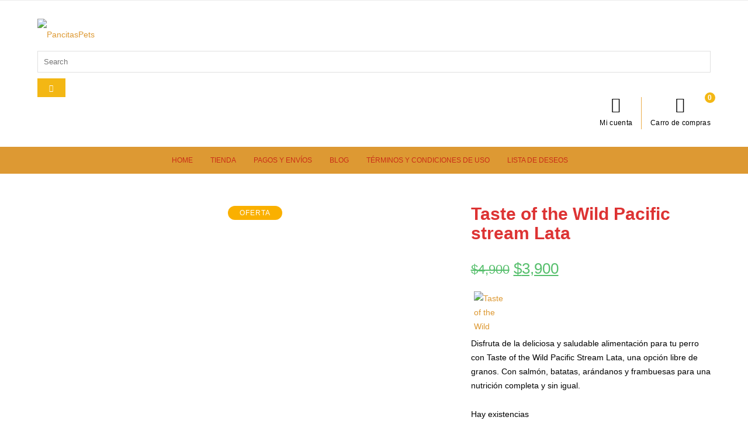

--- FILE ---
content_type: text/html; charset=UTF-8
request_url: https://pancitaspets.cl/product/taste-of-the-wild-pacific-stream-lata/
body_size: 62865
content:
<!DOCTYPE html><html lang="es"><head><script data-no-optimize="1">var litespeed_docref=sessionStorage.getItem("litespeed_docref");litespeed_docref&&(Object.defineProperty(document,"referrer",{get:function(){return litespeed_docref}}),sessionStorage.removeItem("litespeed_docref"));</script> <meta charset="UTF-8"><meta name="viewport" content="width=device-width, initial-scale=1"><link rel="profile" href="http://gmpg.org/xfn/11"><link rel="pingback" href="https://pancitaspets.cl/xmlrpc.php"> <script type="litespeed/javascript">document.documentElement.className=document.documentElement.className+' yes-js js_active js'</script> <meta name='robots' content='index, follow, max-image-preview:large, max-snippet:-1, max-video-preview:-1' /> <script type="litespeed/javascript">window._wca=window._wca||[]</script> <title>Taste of the Wild Pacific stream Lata - PancitasPets</title><meta name="description" content="Alimento húmedo Taste of the Wild Pacific Stream, con salmón y antioxidantes naturales. Ideal para todas las etapas de la vida de tu perro." /><link rel="canonical" href="https://pancitaspets.cl/product/taste-of-the-wild-pacific-stream-lata/" /><meta property="og:locale" content="es_ES" /><meta property="og:type" content="product" /><meta property="og:title" content="Taste of the Wild Pacific stream Lata" /><meta property="og:description" content="Alimento húmedo Taste of the Wild Pacific Stream, con salmón y antioxidantes naturales. Ideal para todas las etapas de la vida de tu perro." /><meta property="og:url" content="https://pancitaspets.cl/product/taste-of-the-wild-pacific-stream-lata/" /><meta property="og:site_name" content="PancitasPets" /><meta property="article:modified_time" content="2025-12-12T16:20:17+00:00" /><meta property="og:image" content="https://pancitaspets.cl/wp-content/uploads/2023/03/pacific-stream-can-canine-formulaPPETS.jpg" /><meta property="og:image:width" content="1300" /><meta property="og:image:height" content="1300" /><meta property="og:image:type" content="image/jpeg" /><meta property="og:image" content="https://pancitaspets.cl/wp-content/uploads/2023/03/pacific-stream-Lata-Detalle1.jpg" /><meta property="og:image:width" content="1476" /><meta property="og:image:height" content="1476" /><meta property="og:image:type" content="image/jpeg" /><meta name="twitter:card" content="summary_large_image" /> <script type="application/ld+json" class="yoast-schema-graph">{"@context":"https://schema.org","@graph":[{"@type":["WebPage","ItemPage"],"@id":"https://pancitaspets.cl/product/taste-of-the-wild-pacific-stream-lata/","url":"https://pancitaspets.cl/product/taste-of-the-wild-pacific-stream-lata/","name":"Taste of the Wild Pacific stream Lata - PancitasPets","isPartOf":{"@id":"https://pancitaspets.cl/#website"},"primaryImageOfPage":{"@id":"https://pancitaspets.cl/product/taste-of-the-wild-pacific-stream-lata/#primaryimage"},"image":{"@id":"https://pancitaspets.cl/product/taste-of-the-wild-pacific-stream-lata/#primaryimage"},"thumbnailUrl":"https://pancitaspets.cl/wp-content/uploads/2023/03/pacific-stream-can-canine-formulaPPETS.jpg","description":"Alimento húmedo Taste of the Wild Pacific Stream, con salmón y antioxidantes naturales. Ideal para todas las etapas de la vida de tu perro.","breadcrumb":{"@id":"https://pancitaspets.cl/product/taste-of-the-wild-pacific-stream-lata/#breadcrumb"},"inLanguage":"es","potentialAction":{"@type":"BuyAction","target":"https://pancitaspets.cl/product/taste-of-the-wild-pacific-stream-lata/"}},{"@type":"ImageObject","inLanguage":"es","@id":"https://pancitaspets.cl/product/taste-of-the-wild-pacific-stream-lata/#primaryimage","url":"https://pancitaspets.cl/wp-content/uploads/2023/03/pacific-stream-can-canine-formulaPPETS.jpg","contentUrl":"https://pancitaspets.cl/wp-content/uploads/2023/03/pacific-stream-can-canine-formulaPPETS.jpg","width":1300,"height":1300,"caption":"TOW Pacific Stream Formula PPETS"},{"@type":"BreadcrumbList","@id":"https://pancitaspets.cl/product/taste-of-the-wild-pacific-stream-lata/#breadcrumb","itemListElement":[{"@type":"ListItem","position":1,"name":"Home","item":"https://pancitaspets.cl/"},{"@type":"ListItem","position":2,"name":"Tienda","item":"https://pancitaspets.cl/"},{"@type":"ListItem","position":3,"name":"Taste of the Wild Pacific stream Lata"}]},{"@type":"WebSite","@id":"https://pancitaspets.cl/#website","url":"https://pancitaspets.cl/","name":"PancitasPets","description":"Tienda de alimentos para mascotas","publisher":{"@id":"https://pancitaspets.cl/#organization"},"potentialAction":[{"@type":"SearchAction","target":{"@type":"EntryPoint","urlTemplate":"https://pancitaspets.cl/?s={search_term_string}"},"query-input":{"@type":"PropertyValueSpecification","valueRequired":true,"valueName":"search_term_string"}}],"inLanguage":"es"},{"@type":["Organization","Place","PetStore"],"@id":"https://pancitaspets.cl/#organization","name":"PancitasPets.cl","url":"https://pancitaspets.cl/","logo":{"@id":"https://pancitaspets.cl/product/taste-of-the-wild-pacific-stream-lata/#local-main-organization-logo"},"image":{"@id":"https://pancitaspets.cl/product/taste-of-the-wild-pacific-stream-lata/#local-main-organization-logo"},"sameAs":["https://web.facebook.com/PancitasPets/","https://www.instagram.com/pancitaspets/"],"hasMerchantReturnPolicy":{"@type":"MerchantReturnPolicy","merchantReturnLink":"https://pancitaspets.cl/terminos-y-condiciones-de-uso-de-pancitaspets/"},"telephone":[],"openingHoursSpecification":[{"@type":"OpeningHoursSpecification","dayOfWeek":["Monday","Tuesday","Wednesday","Thursday","Friday","Saturday","Sunday"],"opens":"09:00","closes":"17:00"}]},{"@type":"ImageObject","inLanguage":"es","@id":"https://pancitaspets.cl/product/taste-of-the-wild-pacific-stream-lata/#local-main-organization-logo","url":"https://pancitaspets.cl/wp-content/uploads/2018/05/fondo-azul.gif","contentUrl":"https://pancitaspets.cl/wp-content/uploads/2018/05/fondo-azul.gif","width":751,"height":725,"caption":"PancitasPets.cl"}]}</script> <meta property="product:brand" content="Taste of the Wild" /><meta property="product:price:amount" content="3900" /><meta property="product:price:currency" content="CLP" /><meta property="og:availability" content="instock" /><meta property="product:availability" content="instock" /><meta property="product:retailer_item_id" content="074198613410" /><meta property="product:condition" content="new" /><link rel='dns-prefetch' href='//www.googletagmanager.com' /><link rel='dns-prefetch' href='//www.google.com' /><link rel='dns-prefetch' href='//stats.wp.com' /><link rel='dns-prefetch' href='//fonts.googleapis.com' /><link rel='dns-prefetch' href='//widgets.wp.com' /><link rel='dns-prefetch' href='//s0.wp.com' /><link rel='dns-prefetch' href='//0.gravatar.com' /><link rel='dns-prefetch' href='//1.gravatar.com' /><link rel='dns-prefetch' href='//2.gravatar.com' /><link rel='dns-prefetch' href='//pancitaspets.cl' /><link rel='dns-prefetch' href='//www.pancitaspets.cl' /><link rel='dns-prefetch' href='//https' /><link rel='dns-prefetch' href='//wordpress.com' /><link rel='dns-prefetch' href='//cdn.doofinder.com' /><link rel='dns-prefetch' href='//www.gstatic.com' /><link rel='dns-prefetch' href='//public-api.wordpress.com' /><style id='wp-img-auto-sizes-contain-inline-css' type='text/css'>img:is([sizes=auto i],[sizes^="auto," i]){contain-intrinsic-size:3000px 1500px}
/*# sourceURL=wp-img-auto-sizes-contain-inline-css */</style><style id="litespeed-ucss">@-moz-keyframes bounce{0%{transform:translateY(0)}to{transform:translateY(-6px)}}@-ms-keyframes bounce{0%{transform:translateY(0)}to{transform:translateY(-6px)}}@-o-keyframes bounce{0%{transform:translateY(0)}to{transform:translateY(-6px)}}@-webkit-keyframes mask{25%{-webkit-transform:rotate(270deg)}50%{-webkit-transform:rotate(90deg)}75%{-webkit-transform:rotate(360deg)}to{-webkit-transform:rotate(180deg)}}@-moz-keyframes mask{25%{-moz-transform:rotate(270deg)}50%{-moz-transform:rotate(90deg)}75%{-moz-transform:rotate(360deg)}to{-moz-transform:rotate(180deg)}}@-ms-keyframes mask{25%{-ms-transform:rotate(270deg)}50%{-ms-transform:rotate(90deg)}75%{-ms-transform:rotate(360deg)}to{-ms-transform:rotate(180deg)}}@-o-keyframes mask{25%{-o-transform:rotate(270deg)}50%{-o-transform:rotate(90deg)}75%{-o-transform:rotate(360deg)}to{-o-transform:rotate(180deg)}}@keyframes mask{25%{transform:rotate(270deg)}50%{transform:rotate(90deg)}75%{transform:rotate(360deg)}to{transform:rotate(180deg)}}@-webkit-keyframes bounce{0%,20%,53%,80%,to{-webkit-animation-timing-function:cubic-bezier(.215,.61,.355,1);animation-timing-function:cubic-bezier(.215,.61,.355,1);-webkit-transform:translate3d(0,0,0);transform:translate3d(0,0,0)}40%,43%{-webkit-animation-timing-function:cubic-bezier(.755,.05,.855,.06);animation-timing-function:cubic-bezier(.755,.05,.855,.06);-webkit-transform:translate3d(0,-30px,0);transform:translate3d(0,-30px,0)}70%{-webkit-animation-timing-function:cubic-bezier(.755,.05,.855,.06);animation-timing-function:cubic-bezier(.755,.05,.855,.06);-webkit-transform:translate3d(0,-15px,0);transform:translate3d(0,-15px,0)}90%{-webkit-transform:translate3d(0,-4px,0);transform:translate3d(0,-4px,0)}}@keyframes bounce{0%,20%,53%,80%,to{-webkit-animation-timing-function:cubic-bezier(.215,.61,.355,1);animation-timing-function:cubic-bezier(.215,.61,.355,1);-webkit-transform:translate3d(0,0,0);transform:translate3d(0,0,0)}40%,43%{-webkit-animation-timing-function:cubic-bezier(.755,.05,.855,.06);animation-timing-function:cubic-bezier(.755,.05,.855,.06);-webkit-transform:translate3d(0,-30px,0);transform:translate3d(0,-30px,0)}70%{-webkit-animation-timing-function:cubic-bezier(.755,.05,.855,.06);animation-timing-function:cubic-bezier(.755,.05,.855,.06);-webkit-transform:translate3d(0,-15px,0);transform:translate3d(0,-15px,0)}90%{-webkit-transform:translate3d(0,-4px,0);transform:translate3d(0,-4px,0)}}.br_brand_product_container{display:inline-block}.berocket_brand_post_image{display:inline-block;margin:5px;width:35%}:where(.wp-block-calendar table:not(.has-background) th){background:#ddd}ul{box-sizing:border-box}:root{--wp--preset--font-size--normal:16px;--wp--preset--font-size--huge:42px}.screen-reader-text{overflow-wrap:normal!important}.screen-reader-text:focus{font-size:1em;clip:auto!important;background-color:#fff;border-radius:3px;box-shadow:0 0 2px 2px rgba(0,0,0,.6);-webkit-clip-path:none;clip-path:none;color:#2b2d2f;display:block;font-size:.875rem;font-weight:700;height:auto;left:5px;line-height:normal;padding:15px 23px 14px;text-decoration:none;top:5px;width:auto;z-index:100000}.components-custom-select-control__button:focus:not(:disabled){border-color:var(--wp-admin-theme-color);box-shadow:0 0 0 1px var(--wp-admin-theme-color)}.components-snackbar__action.components-button:not(:disabled):not([aria-disabled=true]):not(.is-secondary){background-color:transparent;text-decoration:underline}.components-snackbar__action.components-button:not(:disabled):not([aria-disabled=true]):not(.is-secondary):focus{box-shadow:none;color:#fff;outline:1px dotted #fff}.components-snackbar__action.components-button:not(:disabled):not([aria-disabled=true]):not(.is-secondary):hover{color:var(--wp-admin-theme-color)}.wc-block-components-button:not(.is-link).outlined:not(:focus){box-shadow:inset 0 0 0 1px currentColor}.theme-twentytwentyone .wc-block-components-chip button.wc-block-components-chip__remove:not(:hover):not(:active):not(.has-background),.theme-twentytwentyone .wc-block-components-chip:active button.wc-block-components-chip__remove:not(:hover):not(:active):not(.has-background),.theme-twentytwentyone .wc-block-components-chip:focus button.wc-block-components-chip__remove:not(:hover):not(:active):not(.has-background),.theme-twentytwentyone .wc-block-components-chip:hover button.wc-block-components-chip__remove:not(:hover):not(:active):not(.has-background){background:0 0}:root{--drawer-width:480px;--neg-drawer-width:calc(var(--drawer-width)*-1)}.edit-post-visual-editor .wc-block-checkout__shipping-method-option.components-button:focus:not(:disabled),.edit-post-visual-editor .wc-block-checkout__shipping-method-option.components-button:hover:not(:disabled),.wc-block-checkout__shipping-method-option.components-button:focus:not(:disabled),.wc-block-checkout__shipping-method-option.components-button:hover:not(:disabled){background-color:#d5d5d5;border-color:#d5d5d5;color:#333}.wc-block-components-totals-wrapper.slot-wrapper>*>:after{border-style:solid;border-width:0 0 1px;bottom:0;content:"";display:block;left:0;opacity:.3;pointer-events:none;position:absolute;right:0;top:0}.ow-button-base{zoom:1}.ow-button-base:before{content:"";display:block}#yith-quick-view-modal .yith-wcqv-main:after,#yith-quick-view-modal .yith-wcqv-main:before,.ow-button-base:after{content:"";display:table;clear:both}.ow-button-base a{text-align:center;display:inline-block;cursor:pointer;text-decoration:none;line-height:1em}.ow-button-base a [class^=sow-icon-]{font-size:1.3em;height:1em;width:auto;margin:-.1em .75em -.2em -.75em;display:block;float:left}.ow-button-base a.ow-icon-placement-top [class^=sow-icon-]{margin:0 auto .5em;float:none}.ow-button-base a.ow-icon-placement-bottom [class^=sow-icon-]{float:none;margin:.5em auto 0}.ow-button-base a.ow-icon-placement-bottom>span{display:flex;flex-direction:column-reverse}.ow-button-base.ow-button-align-center{text-align:center}button.pswp__button{box-shadow:none!important;background-image:url(/wp-content/plugins/woocommerce/assets/css/photoswipe/default-skin/default-skin.png)!important}button.pswp__button,button.pswp__button--arrow--left::before,button.pswp__button--arrow--right::before,button.pswp__button:hover{background-color:transparent!important}button.pswp__button--arrow--left,button.pswp__button--arrow--left:hover,button.pswp__button--arrow--right,button.pswp__button--arrow--right:hover{background-image:none!important}button.pswp__button--close:hover{background-position:0-44px}button.pswp__button--zoom:hover{background-position:-88px 0}.pswp{display:none;position:absolute;width:100%;height:100%;left:0;top:0;overflow:hidden;-ms-touch-action:none;touch-action:none;z-index:1500;-webkit-text-size-adjust:100%;-webkit-backface-visibility:hidden;outline:0}.pswp *{-webkit-box-sizing:border-box;box-sizing:border-box}.pswp__bg,.pswp__scroll-wrap{position:absolute;left:0;top:0;width:100%;height:100%}.pswp__bg{background:#000;opacity:0;-webkit-transform:translateZ(0);transform:translateZ(0);-webkit-backface-visibility:hidden}.pswp__scroll-wrap{overflow:hidden}.pswp__container{-ms-touch-action:none;touch-action:none;position:absolute;left:0;right:0;top:0;bottom:0;-webkit-user-select:none;-moz-user-select:none;-ms-user-select:none;user-select:none;-webkit-tap-highlight-color:transparent;-webkit-touch-callout:none}.pswp__bg{will-change:opacity;-webkit-transition:opacity 333ms cubic-bezier(.4,0,.22,1);transition:opacity 333ms cubic-bezier(.4,0,.22,1)}.pswp__container{-webkit-backface-visibility:hidden}.pswp__item{position:absolute;left:0;right:0;top:0;bottom:0;overflow:hidden}.pswp__button{position:relative;background:0 0;cursor:pointer;overflow:visible;-webkit-appearance:none;display:block;border:0;padding:0;margin:0;float:right;opacity:.75;-webkit-transition:opacity .2s;transition:opacity .2s;-webkit-box-shadow:none;box-shadow:none}.pswp__button:focus,.pswp__button:hover{opacity:1}.pswp__button:active{outline:0;opacity:.9}.pswp__button::-moz-focus-inner{padding:0;border:0}.pswp__button,.pswp__button--arrow--left:before,.pswp__button--arrow--right:before{background:url(/wp-content/plugins/woocommerce/assets/css/photoswipe/default-skin/default-skin.png)0 0 no-repeat;background-size:264px 88px;width:44px;height:44px}.pswp__button--arrow--left:before,.pswp__button--arrow--right:before{content:"";top:35px;background-color:rgba(0,0,0,.3);height:30px;width:32px;position:absolute}.pswp__button--close{background-position:0-44px}.pswp__button--share{background-position:-44px -44px}.pswp__button--fs{display:none}.pswp__button--zoom{display:none;background-position:-88px 0}.pswp__button--arrow--left,.pswp__button--arrow--right{background:0 0;top:50%;margin-top:-50px;width:70px;height:100px;position:absolute}.pswp__button--arrow--left{left:0}.pswp__button--arrow--right{right:0}.pswp__button--arrow--left:before{left:6px;background-position:-138px -44px}.pswp__button--arrow--right:before{right:6px;background-position:-94px -44px}.pswp__counter,.pswp__share-modal{-webkit-user-select:none;-moz-user-select:none;-ms-user-select:none;user-select:none}.pswp__share-modal{display:block;background:rgba(0,0,0,.5);width:100%;height:100%;top:0;left:0;padding:10px;position:absolute;z-index:1600;opacity:0;-webkit-transition:opacity .25s ease-out;transition:opacity .25s ease-out;-webkit-backface-visibility:hidden;will-change:opacity}.fixed-header .header-elements li.header-cart .text,.pswp__share-modal--hidden,.sf-menu ul.sub-menu{display:none}.pswp__share-tooltip{z-index:1620;position:absolute;background:#fff;top:56px;border-radius:2px;display:block;width:auto;right:44px;-webkit-box-shadow:0 2px 5px rgba(0,0,0,.25);box-shadow:0 2px 5px rgba(0,0,0,.25);-webkit-transform:translateY(6px);-ms-transform:translateY(6px);transform:translateY(6px);-webkit-transition:-webkit-transform .25s;transition:transform .25s;-webkit-backface-visibility:hidden;will-change:transform}.pswp__counter{position:absolute;left:0;top:0;height:44px;font-size:13px;line-height:44px;color:#fff;opacity:.75;padding:0 10px}.pswp__caption{position:absolute;left:0;bottom:0;width:100%;min-height:44px}.pswp__caption__center{text-align:left;max-width:420px;margin:0 auto;font-size:13px;padding:10px;line-height:20px;color:#ccc}.pswp__preloader{width:44px;height:44px;position:absolute;top:0;left:50%;margin-left:-22px;opacity:0;-webkit-transition:opacity .25s ease-out;transition:opacity .25s ease-out;will-change:opacity;direction:ltr}.pswp__preloader__icn{width:20px;height:20px;margin:12px}@media screen and (max-width:1024px){.pswp__preloader{position:relative;left:auto;top:auto;margin:0;float:right}}.pswp__ui{-webkit-font-smoothing:auto;visibility:visible;opacity:1;z-index:1550}.pswp__top-bar{position:absolute;left:0;top:0;height:44px;width:100%}.pswp__caption,.pswp__top-bar{-webkit-backface-visibility:hidden;will-change:opacity;-webkit-transition:opacity 333ms cubic-bezier(.4,0,.22,1);transition:opacity 333ms cubic-bezier(.4,0,.22,1);background-color:rgba(0,0,0,.5)}.pswp__ui--hidden .pswp__button--arrow--left,.pswp__ui--hidden .pswp__button--arrow--right,.pswp__ui--hidden .pswp__caption,.pswp__ui--hidden .pswp__top-bar{opacity:.001}#yith-quick-view-modal{position:fixed;visibility:hidden;top:0;left:0;right:0;bottom:0;z-index:1400;opacity:0;text-align:center;-webkit-transition:all .3s;-moz-transition:all .3s;transition:all .3s}#yith-quick-view-modal:before{content:"";display:inline-block;vertical-align:middle;height:100%;width:0}#yith-quick-view-modal .yith-quick-view-overlay{position:absolute;top:0;right:0;bottom:0;left:0;background:rgba(0,0,0,.8)}#yith-quick-view-modal .yith-wcqv-wrapper{display:inline-block;vertical-align:middle;visibility:hidden;-webkit-backface-visibility:hidden;-moz-backface-visibility:hidden;backface-visibility:hidden;text-align:left;height:600px;width:1000px}#yith-quick-view-modal .yith-wcqv-main{-webkit-transform:translateY(20%);-moz-transform:translateY(20%);-ms-transform:translateY(20%);transform:translateY(20%);opacity:0;height:100%;-webkit-transition:all .3s;-moz-transition:all .3s;transition:all .3s;-webkit-box-shadow:0 0 0 10px rgba(255,255,255,.2);box-shadow:0 0 0 10px rgba(255,255,255,.2)}#yith-quick-view-modal #yith-quick-view-content{height:100%}#yith-quick-view-close{border:1px solid;position:absolute;top:5px;right:5px;width:20px;height:20px;text-align:center;line-height:18px;z-index:2;opacity:.5}#yith-quick-view-close:hover{opacity:1;transition:all .2s ease;-webkit-transition:all .2s ease;-moz-transition:all .2s ease;-ms-transition:all .2s ease}.fa,.logo img{display:inline-block}@font-face{font-display:swap;font-family:simple-line-icons;src:url(/wp-content/themes/saha/assets/fonts/simple-line-icons/Simple-Line-Icons.eot?v=2.2.2);src:url(/wp-content/themes/saha/assets/fonts/simple-line-icons/Simple-Line-Icons.eot?#iefix&v=2.2.2)format("embedded-opentype"),url(/wp-content/themes/saha/assets/fonts/simple-line-icons/Simple-Line-Icons.ttf?v=2.2.2)format("truetype"),url(/wp-content/themes/saha/assets/fonts/simple-line-icons/Simple-Line-Icons.woff2?v=2.2.2)format("woff2"),url(/wp-content/themes/saha/assets/fonts/simple-line-icons/Simple-Line-Icons.woff?v=2.2.2)format("woff"),url(/wp-content/themes/saha/assets/fonts/simple-line-icons/Simple-Line-Icons.svg?v=2.2.2#simple-line-icons)format("svg");font-weight:400;font-style:normal}.fa,.icon-close,.icon-handbag,.icon-magnifier,.icon-user{-webkit-font-smoothing:antialiased;-moz-osx-font-smoothing:grayscale}.icon-close,.icon-handbag,.icon-magnifier,.icon-user{font-family:simple-line-icons;speak:none;font-style:normal;font-weight:400;font-variant:normal;text-transform:none;line-height:1}.icon-user:before{content:""}.icon-close:before{content:""}.icon-handbag:before{content:""}.icon-magnifier:before{content:""}@font-face{font-display:swap;font-family:FontAwesome;src:url(/wp-content/themes/saha/assets/fonts/fontawesome/fontawesome-webfont.eot?v=4.3.0);src:url(/wp-content/themes/saha/assets/fonts/fontawesome/fontawesome-webfont.eot?#iefix&v=4.3.0)format("embedded-opentype"),url(/wp-content/themes/saha/assets/fonts/fontawesome/fontawesome-webfont.woff2?v=4.3.0)format("woff2"),url(/wp-content/themes/saha/assets/fonts/fontawesome/fontawesome-webfont.woff?v=4.3.0)format("woff"),url(/wp-content/themes/saha/assets/fonts/fontawesome/fontawesome-webfont.ttf?v=4.3.0)format("truetype"),url(/wp-content/themes/saha/assets/fonts/fontawesome/fontawesome-webfont.svg?v=4.3.0#fontawesomeregular)format("svg");font-weight:400;font-style:normal}.fa{font:14px/1 FontAwesome;font-size:inherit;text-rendering:auto;transform:translate(0,0)}.fa-search:before{content:""}.fa-plus:before{content:""}.fa-bars:before{content:""}.fa-spinner:before{content:""}@font-face{font-display:swap;font-family:Lato;font-style:normal;font-weight:700;src:url(/wp-content/themes/saha/assets/fonts/Lato/Lato-Bold.ttf)format("truetype")}@font-face{font-display:swap;font-family:Lato;font-style:normal;font-weight:300;src:url(/wp-content/themes/saha/assets/fonts/Lato/Lato-Light.ttf)format("truetype")}@font-face{font-display:swap;font-family:Lato;font-style:normal;font-weight:400;src:url(/wp-content/themes/saha/assets/fonts/Lato/Lato-Regular.ttf)format("truetype")}.container{max-width:1180px;margin:0 auto}#content #content-wrap{margin:40px auto}.layout-2c-l .content-area{float:left;position:relative;width:73%}.layout-2c-l .widget-area{float:right;width:23%}.layout-2c-r .content-area{float:right;position:relative;width:73%}.layout-2c-r .widget-area{float:left;width:23%}*,:after,:before{-webkit-box-sizing:border-box;-moz-box-sizing:border-box;box-sizing:border-box}a,aside,body,div,footer,form,header,html,i,ins,label,li,nav,section,small,span,strong,tbody,tr{margin:0;padding:0;border:0;font:inherit;vertical-align:baseline}h1,h2,h3,p,ul{padding:0;border:0}del,img{margin:0;border:0;font:inherit}h1,h2,h3,p,table,td,th,ul{font:inherit;vertical-align:baseline}del,img,table{padding:0}td,th{margin:0;border:0}html{-ms-overflow-x:hidden;overflow-x:hidden;min-height:100%}body{background-color:#fff;color:#929292;font-family:"Lato",sans-serif;font-size:14px;line-height:1.7142857143em;-webkit-font-smoothing:antialiased;-moz-osx-font-smoothing:grayscale}.saha-row{margin:0-10px}.saha-row .col{float:left;margin:0 0 20px;padding:0 10px}.saha-row .span_1_of_2{width:50%}.saha-row .span_1_of_3{width:33.33%}::selection{background:#000;color:#fff;text-shadow:none}::-moz-selection{background:#000;color:#fff;text-shadow:none}aside,footer,header,nav,section{display:block}img,select{max-width:100%}img{height:auto;vertical-align:middle}td,th{font-weight:400;padding:6px;text-align:center}table{border-collapse:collapse;border-spacing:0;border:1px solid #ebebeb;width:100%;line-height:1.2857142857;margin:0 0 20px}table th{font-weight:600}table td,table th{padding:8px}.clr:after,.col:after{content:"";display:block;visibility:hidden;clear:both;zoom:1;height:0}a,a:hover{color:#555;text-decoration:none}a:hover{color:#f3b714}a,a:focus,a:hover{-webkit-transition:all .3s ease;-moz-transition:all .3s ease;-ms-transition:all .3s ease;-o-transition:all .3s ease;transition:all .3s ease}:focus{outline:0}h1,h2,h3{margin:12px 0;color:#444;font-family:"Lato",sans-serif;font-style:normal;font-weight:700}h1,h2{font-size:30px;line-height:1.1em}h2{font-size:24px}h3{font-size:20px;line-height:1.3em}p{margin:0 0 24px}small{font-size:13px}del{color:#aaa;text-decoration:line-through;vertical-align:baseline}ul{margin:0 0 20px;list-style:none}li ul{margin:0}li>ul{margin:0 0 0 20px}@media print{*{background:0 0!important;color:#000!important;box-shadow:none!important;text-shadow:none!important}a,a:visited{text-decoration:underline}a[href]:after{content:" ("attr(href)")"}a[href^="#"]:after{content:""}img,tr{page-break-inside:avoid}img{max-width:100%!important}@page{margin:.5cm}h2,h3,p{orphans:3;widows:3}h2,h3{page-break-after:avoid}}input[type=text]{padding:10px;width:100%}input[type=number],input[type=text]{display:inline-block;border:1px solid #e0e0e0;margin:0;color:#888;vertical-align:middle}input[type=search]{border:1px solid #e0e0e0;padding:10px}input[type=search],select{display:inline-block;margin:0;width:100%;color:#888;vertical-align:middle}input[type=text]{-webkit-appearance:none}input[type=search]::-webkit-search-cancel-button,input[type=search]::-webkit-search-decoration,input[type=search]::-webkit-search-results-button,input[type=search]::-webkit-search-results-decoration{display:none}input[type=number]{padding:10px 0;width:40px;text-align:center}select{position:relative;font-family:"Open Sans",sans-serif;min-width:180px;font-size:12px;padding:8px 10px;white-space:nowrap;border:1px solid #ebebeb}input[type=number]:focus,input[type=search]:focus,input[type=text]:focus,select:focus{outline:0;border-color:#ccc}form label{margin:.5em 0 .2em}.button,button,input[type=submit]{display:inline-block;font-family:inherit;background-color:#f3b714;color:#fff;font-size:12px;font-weight:600;text-transform:uppercase;margin:0;padding:10px 20px;border:0;cursor:pointer;text-align:center;letter-spacing:.1em;line-height:1;-webkit-transition:all .3s ease;-moz-transition:all .3s ease;-ms-transition:all .3s ease;-o-transition:all .3s ease;transition:all .3s ease}.button,input[type=submit]{min-height:40px;-webkit-appearance:none}.button:hover,button:focus,button:hover,input[type=submit]:focus,input[type=submit]:hover{background-color:#333}.button:hover{color:#fff}button:focus,input[type=submit]:focus{outline:0}button::-moz-focus-inner,input[type=submit]::-moz-focus-inner{padding:0;border:0}#top-bar-wrap{display:block;background-color:#fff;border-bottom:1px solid #ebebeb;line-height:38px}#top-bar-left,.single-product form.cart .quantity{float:left}#top-bar-right{float:right}.top-bar-social,.woocommerce-tabs table.shop_attributes{margin:0}.site-header{position:relative;width:100%;z-index:100}.site-header-inner{display:block;width:100%;background-color:#fff;padding:30px 0}.site-header-inner .logo{line-height:55px}.logo{float:left;height:100%}.dropdown-menu li .sub-menu li,.logo a,.sf-menu li:hover>ul,.woocommerce .products .grid-view .action-button li a{display:block}.site-header-inner .menu-right{float:right}.menu-right>li{margin-right:15px;padding-right:15px;border-right-width:1px;border-style:solid;border-color:#ebebeb}.menu-right>li:last-child{margin-right:0;padding-right:0;border-right:0}.menu-right .links{display:inline-block;position:relative;color:#000;font-size:12px;line-height:1;letter-spacing:.3px;text-align:center}.menu-right .links:hover{color:#999}.menu-right .links i{display:block;font-size:26px;padding-bottom:12px;padding-right:0}.fixed-header .header-elements>li>.cart-contents::after,.fixed-header .header-elements>li>.search-link::after,.menu-right>li>.cart-contents::after{content:"";position:absolute;bottom:-16px;right:50%;margin-right:-8px;border-bottom:10px solid transparent;border-left:8px solid transparent;border-right:8px solid transparent;-webkit-transition:all .3s ease;-moz-transition:all .3s ease;-ms-transition:all .3s ease;-o-transition:all .3s ease;transition:all .3s ease}.menu-right .sub-menu{top:120%;left:auto;right:0}.fixed-header{position:fixed;top:-160px;left:0;width:100%;background-color:#fff;border-bottom:1px solid #ebebeb;opacity:.95;z-index:999;-webkit-transition:all .4s ease-in-out;-moz-transition:all .4s ease-in-out;-ms-transition:all .4s ease-in-out;-o-transition:all .4s ease-in-out;transition:all .4s ease-in-out}.fixed-header .site-header-inner{background-color:transparent;padding:0}.fixed-header .site-header-inner .logo{line-height:46px;padding:18px 40px 18px 0}.fixed-header .site-navigation{float:right}.fixed-header .mobile-link a,.fixed-header .site-navigation .dropdown-menu>li>a{padding:18px 0}.fixed-header .header-elements{float:right;margin:25px 0 0;padding-left:12px}.fixed-header .header-elements li{float:left;position:relative;margin-left:10px}.fixed-header .header-elements li:first-child,.site-navigation .dropdown-menu>li:first-child,.woocommerce .products .grid-view .action-button li:first-child,.woocommerce .products .list-view .product-details .action-button li:first-child{margin-left:0}.fixed-header .header-elements>li>a{display:inline-block;width:32px;height:32px;line-height:30px;font-size:12px;color:#aaa;border:1px solid #c6c6c6;text-align:center;-webkit-border-radius:50%;-moz-border-radius:50%;-ms-border-radius:50%;border-radius:50%}.fixed-header .header-elements>li>a:hover{color:#f3b714;border-color:#f3b714}.fixed-header .header-elements>li>a i{padding:0}.fixed-header .header-elements .sub-menu{top:150%;left:auto;right:0}.fixed-header .header-elements li.header-search .sub-menu{min-width:250px;padding:9px 20px}.fixed-header .header-elements li.header-search .sub-menu li{width:100%}.fixed-header .header-elements li.header-search form,.site-navigation .dropdown-menu>li>a .title{position:relative}.fixed-header .header-elements li.header-search form input[type=text]{border-color:#ebebeb;padding-right:43px}.fixed-header .header-elements li.header-search form button{position:absolute;top:0;right:0;width:43px;height:100%;padding:0;font-size:13px;background-color:transparent;color:#555}.fixed-header .header-elements li.header-search form button:hover{color:#333}#site-navigation-wrap{display:block;background-color:#f6f6f6;text-align:center}.dropdown-menu>li:last-child{border-bottom:none}.site-navigation .dropdown-menu>li{margin:0 15px}.site-navigation .dropdown-menu>li>a{display:block;font-size:12px;color:#666;line-height:46px;text-transform:uppercase}.site-navigation .dropdown-menu>li>a:hover,.widget_product_categories>ul>li>a:hover{color:#f3b714}.site-navigation .dropdown-menu>li>a:hover .title:after{color:#fab000}.dropdown-menu,.dropdown-menu *{margin:0;list-style:none}.dropdown-menu li{display:inline-block;position:relative;list-style:none}.dropdown-menu li:hover{transition:none}.dropdown-menu li a{zoom:1}.sub-menu{display:none;position:absolute;top:100%;left:0;min-width:180px;line-height:1;padding:10px 0;background-color:#fff;border-top:2px solid #fab000;text-align:left;z-index:999;-webkit-box-shadow:0 2px 5px rgba(0,0,0,.1);-moz-box-shadow:0 2px 5px rgba(0,0,0,.1);-o-box-shadow:0 2px 5px rgba(0,0,0,.1);box-shadow:0 2px 5px rgba(0,0,0,.1)}.dropdown-menu li a i{padding-right:5px}.widget{margin-bottom:50px}.widget-title{position:relative;font-size:14px;padding-bottom:8px;margin:0 0 20px;border-bottom:1px solid #ebebeb;font-weight:600;text-transform:uppercase}.widget-title::before{content:"";position:absolute;bottom:-1px;left:0;display:inline-block;height:2px;width:50px;background-color:#fab000}.site-footer{padding-top:35px;background-color:#fbfbfb;border-top:1px solid #ebebeb;border-bottom:4px solid #fab000}#footer-widgets{margin:0-15px;padding-bottom:35px}#footer-widgets .footer-column{float:left;width:25%;padding:0 15px}#footer-widgets .footer-column aside.widget{margin-bottom:20px}#footer-widgets .footer-column aside.widget:last-child,.single-product .product_meta>span:last-child,.woocommerce-tabs .panel p:last-child{margin-bottom:0}#footer-bottom{font-size:12px;border-top:1px solid #ebebeb;padding:20px 0 15px;line-height:1}#footer-bottom .copyright{float:left;width:50%;color:#555;text-align:left;padding-right:15px}#scroll-top{position:fixed;right:20px;bottom:20px;font-family:"Open Sans",sans-serif;font-size:30px;line-height:1;color:#ccc;z-index:10;text-align:center;cursor:pointer}#scroll-top:hover{color:#aaa;-webkit-animation:bounce .5s ease infinite alternate;-moz-animation:bounce .5s ease infinite alternate;-ms-animation:bounce .5s ease infinite alternate;-o-animation:bounce .5s ease infinite alternate;animation:bounce .5s ease infinite alternate}@font-face{font-display:swap;font-family:"star";src:url(/wp-content/plugins/woocommerce/assets/fonts/star.eot);src:url(/wp-content/plugins/woocommerce/assets/fonts/star.eot?#iefix)format("embedded-opentype"),url(/wp-content/plugins/woocommerce/assets/fonts/star.woff)format("woff"),url(/wp-content/plugins/woocommerce/assets/fonts/star.ttf)format("truetype"),url(/wp-content/plugins/woocommerce/assets/fonts/star.svg#star)format("svg");font-weight:400;font-style:normal}.widget_product_categories li,.woocommerce .products>li{position:relative}.woocommerce .products>li.first{clear:both}.woocommerce .products.grid>li .list-view{position:absolute;left:0;opacity:0;visibility:hidden;-webkit-transform:scale(.5);transform:scale(.5);-webkit-transition:all .3s ease;-moz-transition:all .3s ease;-ms-transition:all .3s ease;-o-transition:all .3s ease;transition:all .3s ease}.woocommerce .products.grid>li.has-rating .product-wrap:hover .price{opacity:0;visibility:hidden}.woocommerce .products .grid-view,.woocommerce .products .list-view{padding-bottom:20px;opacity:1;visibility:visible;-webkit-transform:scale(1);transform:scale(1);-webkit-transition:all .5s ease;-moz-transition:all .5s ease;-ms-transition:all .5s ease;-o-transition:all .5s ease;transition:all .5s ease}.woocommerce .products .grid-view{border-bottom:2px solid #ebebeb;text-align:center}.woocommerce .products .grid-view:hover{border-bottom-color:#fab000}.woocommerce .products .grid-view .product-image{position:relative}.woocommerce .products .grid-view .action-button{position:absolute;bottom:15px;left:0;right:0;z-index:8;-webkit-transform:scale(0);-moz-transform:scale(0);-ms-transform:scale(0);-o-transform:scale(0);transform:scale(0);-webkit-transition:all .5s ease-in-out;-moz-transition:all .5s ease-in-out;-ms-transition:all .5s ease-in-out;-o-transition:all .5s ease-in-out;transition:all .5s ease-in-out}.single-product form.cart .action-button li,.woocommerce .products .grid-view .action-button li,.woocommerce .products .list-view .product-details .action-button li{display:inline-block;margin-left:12px;font-family:"Open Sans",sans-serif;line-height:1}.woocommerce .products .grid-view .action-button li a i{display:inline-block;width:40px;height:40px;line-height:40px;background-color:rgba(26,26,26,.85);color:#fff;margin:0;text-align:center;-webkit-border-radius:50%;-moz-border-radius:50%;-ms-border-radius:50%;border-radius:50%}.woocommerce .products .grid-view .action-button li a.quick:hover i,.woocommerce .products .list-view .product-details .action-button li a.quick:hover i{background-color:#fab000}.woocommerce .products .grid-view:hover .action-button{-webkit-transform:scale(1);-moz-transform:scale(1);-ms-transform:scale(1);-o-transform:scale(1);transform:scale(1)}.woocommerce .products .grid-view .product-details{margin-top:15px}.woocommerce .products .grid-view .product-details .title{display:inline-block;font-size:14px;line-height:1.2;margin-bottom:10px}.woocommerce .products .grid-view .product-details .inner{display:block;position:relative;margin:5px 0;line-height:1}.woocommerce .products .grid-view .action-button li a i,.woocommerce .products .grid-view .product-details .inner .price,.woocommerce .products .list-view .product-details .action-button li a i{font-size:14px;-webkit-transition:all .3s ease;-moz-transition:all .3s ease;-ms-transition:all .3s ease;-o-transition:all .3s ease;transition:all .3s ease}.woocommerce .products .list-view{display:inline-block;width:100%;border-bottom:1px solid #ebebeb}.woocommerce .products .list-view .product-image{position:relative;float:left;width:32%;margin-right:3%}.woocommerce .products .list-view .product-details{float:left;width:65%}.woocommerce .products .list-view .product-details .title{display:inline-block;font-size:20px;line-height:1.2;margin-bottom:10px;letter-spacing:1px;text-transform:uppercase}.woocommerce .products .list-view .product-details .inner{display:block;position:relative;margin-bottom:25px;line-height:1}.woocommerce .products .list-view .product-details .inner .price{font-size:22px;color:#333}.woocommerce .products .list-view .product-details .short-description{display:block;margin-bottom:20px}.woocommerce .products .list-view .product-details .buttons{display:inline-block;width:100%;padding:16px 0;border-top:1px solid #ebebeb;border-bottom:1px solid #ebebeb;margin-bottom:15px}.woocommerce .products .list-view .product-details .buttons a{display:block!important;float:left;padding:12px 26px;margin:0}.woocommerce .products .list-view .product-details .action-button,.woocommerce .products .list-view .product-details .action-button li a{display:block}.woocommerce .products .list-view .product-details .action-button li a i{display:inline-block;font-size:16px;width:50px;height:50px;line-height:50px;background-color:rgba(26,26,26,.85);color:#fff;margin:0;text-align:center;-webkit-border-radius:3px;-moz-border-radius:3px;-ms-border-radius:3px;border-radius:3px}.product .onsale,.product .outofstock-badge,.product-details .btn{line-height:1;text-transform:uppercase;text-align:center;-webkit-border-radius:20px;-moz-border-radius:20px;-ms-border-radius:20px;border-radius:20px}.product-details .btn{display:inline-block;font-size:10px;padding:8px 20px;margin-top:10px;color:#999;border:1px solid #ebebeb;letter-spacing:.6px}.product-details .btn:hover{color:#fab000;border-color:#fab000}.product-details .btn i{padding-right:6px}.product .onsale,.product .outofstock-badge{position:absolute;top:15px;left:15px;font-size:12px;padding:6px 20px;background-color:rgba(0,0,0,.75);color:#fff;letter-spacing:1px;z-index:3}.product .onsale{background-color:#fab000}.woo-entry-image-swap{position:relative;overflow:hidden}.woo-entry-image-swap img{width:100%;overflow:hidden;-webkit-transition:opacity .25s ease-in-out;-moz-transition:opacity .25s ease-in-out;-ms-transition:opacity .25s ease-in-out;-o-transition:opacity .25s ease-in-out;transition:opacity .25s ease-in-out}.woo-entry-image-swap .woo-entry-image-main{position:relative;z-index:2}.woo-entry-image-swap .woo-entry-image-secondary{position:absolute;top:0;left:0;height:100%;opacity:0;overflow:hidden;z-index:1}.product-image:hover .woo-entry-image-main{opacity:0}.product-image:hover .woo-entry-image-secondary{opacity:1}.cart-loading{display:none;position:absolute;top:10px;right:14px;font-family:"Open Sans",sans-serif;width:40px;height:40px;background-color:rgba(0,0,0,.6);color:#fff;font-size:20px;text-align:center;z-index:4;-webkit-border-radius:50%;-moz-border-radius:50%;-ms-border-radius:50%;border-radius:50%}.cart-loading i{line-height:40px}.cart-loading .fa{display:inline-block;line-height:40px;-webkit-animation:mask 3s infinite alternate;-moz-animation:mask 3s infinite alternate;-ms-animation:mask 3s infinite alternate;-o-animation:mask 3s infinite alternate;animation:mask 3s infinite alternate}.single-product .saha-row .col{margin-bottom:30px}.single-product .summary .price{font-size:26px;padding:20px 0;margin:0}.single-product .summary .price .amount{color:#57bf6d}.single-product .summary .price ins{display:inline-block;color:#57bf6d}.single-product .summary .price del{font-size:22px;color:#57bf6d}.single-product .short-description,.single-product form.cart{display:inline-block;width:100%;margin-bottom:25px}.single-product .short-description p{margin-bottom:0}.single-product form.cart{padding:20px 0;border-top:1px solid #ebebeb;border-bottom:1px solid #ebebeb;margin-bottom:20px}.single-product form.cart .button{float:left;margin-left:15px}.single-product form.cart .action-button{float:right;margin:0}.single-product form.cart .action-button li:first-child{margin-left:0}.single-product .product_meta{color:#333;border-bottom:1px solid #ebebeb;padding-bottom:20px;margin-bottom:20px;margin-top:0}.single-product .product_meta>span{display:block;margin-bottom:5px}.single-product .product_meta>span .sku{color:#555}.single-product .related{margin-top:60px}.single-product .related h2{font-size:14px;margin:0 0 20px;text-transform:uppercase}.woocommerce-tabs{padding-bottom:20px;border-bottom:1px solid #ebebeb}.woocommerce-tabs .tabs{margin:0 0 30px}.sd-content ul li,.woocommerce-tabs .tabs li{display:inline-block}.woocommerce-tabs .tabs li a{display:inline-block;position:relative;font-size:13px;line-height:1;padding:10px 0;margin-right:30px;color:#555;border-top:1px solid transparent;border-bottom:1px solid transparent;text-transform:uppercase}.widget_product_categories li ul ul a:hover,.widget_product_search form input[type=submit]:hover,.woocommerce-tabs .tabs li a:hover{color:#333}.woocommerce-tabs .tabs li:last-child a{margin-right:0}.woocommerce-tabs .panel h2{font-size:22px;margin:0 0 20px}.woocommerce-tabs .panel #reviews #comments{margin-top:0;overflow:hidden}.woocommerce-tabs table.shop_attributes tr:first-child{border-bottom:1px solid #ebebeb}.woocommerce-tabs table.shop_attributes th{border-right-width:1px;border-style:solid;border-color:#ebebeb;padding:8px 15px;text-align:left}.woocommerce-tabs table.shop_attributes td{padding:8px 15px;text-align:left}.woocommerce-tabs #review_form #respond p{text-align:left}.quantity{float:left;position:relative;overflow:hidden;zoom:1}.quantity input{-webkit-appearance:textfield!important;-moz-appearance:textfield!important}.quantity .qty{display:block;float:left;width:36px;height:40px;line-height:40px;border:1px solid #ebebeb;margin:0;padding:0;text-align:center;vertical-align:middle;font-size:12px;color:#777;cursor:pointer}.quantity input::-webkit-inner-spin-button,.quantity input::-webkit-outer-spin-button{display:none}.clear{clear:both}.header-cart>a .count{position:absolute;top:-8px;right:-8px;width:18px;height:18px;line-height:18px;font-weight:700;background-color:#f3b714;color:#fff;text-align:center;-webkit-border-radius:50%;-moz-border-radius:50%;-ms-border-radius:50%;border-radius:50%}.header-cart>a .mobile-count,.mobile-nav li a .count,.yith_woocommerce_ajax_search label.screen-reader-text{display:none}.cart-dropdown{min-width:300px;padding:20px}.cart-dropdown .widget{margin:0}.dropdown-menu li .cart-dropdown>li,.mobile-nav>ul,.widget_product_search form,.widget_shopping_cart_content{display:inline-block;width:100%}.widget_product_search input[type=submit]{margin-top:10px}.widget_product_categories>ul>li>a{font-size:12px;color:#555;text-transform:uppercase}.widget_product_categories li a{display:block;color:#999;font-size:12px;font-weight:600;line-height:1.6;padding:10px 30px 10px 0;border-bottom:1px dotted #ebebeb}.mobile-link>li a:hover,.mobile-nav li a:hover,.widget_product_categories li a:hover{color:#f3b714}.widget_product_categories li ul.children{display:none;margin:0}.widget_product_categories li ul ul a{color:#aaa;font-weight:400}.widget_product_search form{position:relative}.widget_product_search form input[type=search]{padding-right:38px}.widget_product_search form input[type=submit]{font-family:"simple-line-icons";position:absolute;right:0;top:0;background-color:transparent;color:#555;font-size:14px;min-width:38px;padding:0;margin:0;min-height:36px}.ajax-search{display:table;float:left;position:relative;padding-left:50px;margin-top:5.5px}.ajax-search>div{display:table-row}.ajax-search>div .yith_woocommerce_ajax_search{display:table-cell;width:100%}.ajax-search form #yith-s{min-width:360px}.yith_woocommerce_ajax_search form{display:table;width:100%;position:relative;border:1px solid #ebebeb}.yith_woocommerce_ajax_search form>div{display:table-row;position:relative}.yith_woocommerce_ajax_search form #yith-s{float:none;background-color:transparent;border:0;height:42px;width:100%;padding:12px 56px 12px 12px;margin-bottom:0}.yith_woocommerce_ajax_search #yith-s,.yith_woocommerce_ajax_search .search_categories{font-family:"Open Sans",sans-serif;color:#6d6c6c;font-size:11px;font-weight:600;text-align:left;text-transform:uppercase}.yith_woocommerce_ajax_search .nav-searchfield{display:table-cell;width:100%;position:relative;padding-right:60px}.yith_woocommerce_ajax_search .nav-searchfield input#yith-s{padding-right:0}.yith_woocommerce_ajax_search #yith-searchsubmit{display:block;float:none;position:absolute;right:0;top:0;border:0;margin:0;padding:0;width:43px;height:100%;min-height:100%;background:#f8f8f8;text-indent:100%;overflow:hidden;white-space:nowrap}.yith_woocommerce_ajax_search #yith-searchsubmit:hover{background:#f1f1f1}.yith_woocommerce_ajax_search .nav-searchfield::after{content:"";display:block;position:absolute;z-index:1;color:#000;right:13px;top:50%;margin-top:-8px;pointer-events:none;font-family:simple-line-icons;speak:none;font-style:normal;font-weight:400;font-variant:normal;text-transform:none;line-height:1;-webkit-font-smoothing:antialiased;-moz-osx-font-smoothing:grayscale}.yith_woocommerce_ajax_search .search_categories{display:table-cell;border:0;border-right-width:1px;border-style:solid;border-color:#ebebeb;padding:0 10px;margin:0 10px}.mobile-link{display:none;float:right}.mobile-link>li{margin:0!important}.mobile-link>li a{display:block;font-size:13px;color:#666;line-height:46px;text-transform:uppercase}.mobile-nav{display:none;position:fixed;top:0;left:0;overflow-y:auto;overflow-x:hidden;-webkit-overflow-scrolling:touch;width:250px;height:100%;background-color:#1a1a1a;padding:0 20px;-ms-transform:translate3d(-250px,0,0);-webkit-transform:translate3d(-250px,0,0);transform:translate3d(-250px,0,0);-webkit-transition:all .5s;-moz-transition:all .5s;-ms-transition:all .5s;-o-transition:all .5s;transition:all .5s}.mobile-nav .close-mobile-nav,.mobile-nav li a{color:#fff;font-size:12px;font-weight:600;text-transform:uppercase}.mobile-nav .close-mobile-nav{position:relative;margin:0-20px 20px;background-color:#1e1e1e;padding:15px 20px;cursor:pointer;letter-spacing:1px;z-index:100}.mobile-nav .close-mobile-nav i{font-size:12px;padding-right:15px}.mobile-nav .search-form{display:inline-block;position:relative;width:100%;line-height:1;margin-bottom:20px}.mobile-nav .search-form input{background-color:transparent;color:#fff;border-color:#4f4f4f;padding-right:34px}.mobile-nav .search-form button{position:absolute;top:0;right:0;width:34px;height:100%;background-color:transparent;color:#ddd;border:0;padding:0;margin:0;text-align:center}.mobile-nav li{position:relative}.mobile-nav li a{display:block;padding:12px 0;line-height:20px;text-align:left;letter-spacing:.5px}.mobile-nav li a i{display:inline-block;min-width:20px;padding-right:5px;text-align:left}#page{-webkit-transition:transform .5s;-moz-transition:transform .5s;-ms-transition:transform .5s;-o-transition:transform .5s;transition:transform .5s}@media only screen and (max-width:1280px){.container{max-width:90%}.yith_woocommerce_ajax_search .search_categories{display:none}.ajax-search form #yith-s{min-width:300px}}@media only screen and (max-width:992px){.site-header .site-header-inner{border-bottom:1px solid #ebebeb}.site-header-inner .logo{line-height:46px}#header-search,#site-navigation-wrap,.fixed-header .header-elements,.fixed-header .site-navigation,.site-header-inner .menu-right{display:none}.mobile-link{display:inline-block}.mobile-nav{display:block}.layout-2c-l .content-area,.layout-2c-l .widget-area,.layout-2c-r .content-area,.layout-2c-r .widget-area{float:none;width:100%}#secondary{margin-top:50px}#footer-widgets{padding-bottom:0}#footer-widgets .footer-column{float:left;width:50%;margin-bottom:35px}#footer-widgets .footer-column:nth-child(3){clear:both}}@media only screen and (max-width:767px){.saha-row .span_1_of_2{width:100%}.saha-row .span_1_of_3{width:50%}.fixed-header .mobile-link a,.fixed-header .site-header-inner .logo{padding:10px 0}.woocommerce .products>li.first{clear:none}.woocommerce .products>li.product:nth-child(2n+1){clear:both}.woocommerce .products .list-view .product-image{float:none;width:50%;margin:0 auto 22px}.woocommerce .products .list-view .product-details{float:none;width:100%}.woocommerce .products .list-view .product-details .action-button li a i{width:40px;height:40px;line-height:40px}.single-product .images{text-align:center}#footer-bottom .copyright{float:none;width:100%;padding:0;text-align:center}#scroll-top{right:0;bottom:10px}}@media only screen and (max-width:600px){#top-bar-left,#top-bar-right{float:none;text-align:center}.fixed-header{display:none}#scroll-top{font-size:20px}}@media only screen and (max-width:480px){.saha-row .span_1_of_3{width:100%}.woocommerce .products>li.product:nth-child(2n+1){clear:none}#footer-widgets .footer-column{float:none;width:100%}#footer-widgets .footer-column:nth-child(3){clear:both}}@media only screen and (max-width:320px){.single-product form.cart .action-button{float:left;margin-top:20px}}.custom-quantity{display:none}#yith-ajaxsearchform select,input[type=search]{margin-bottom:10px}input[type=search]{-webkit-appearance:textfield}@font-face{font-display:swap;font-family:social-logos;src:url([data-uri])format("woff2");font-weight:400;font-style:normal}@font-face{font-display:swap;font-family:swiper-icons;font-style:normal;font-weight:400;src:url([data-uri])format("woff")}:root{--swiper-theme-color:#007aff;--swiper-navigation-size:44px;--jp-carousel-primary-color:#fff;--jp-carousel-primary-subtle-color:#999;--jp-carousel-bg-color:#000;--jp-carousel-bg-faded-color:#222;--jp-carousel-border-color:#3a3a3a;--jetpack--contact-form--border:1px solid #8c8f94;--jetpack--contact-form--border-color:#8c8f94;--jetpack--contact-form--border-size:1px;--jetpack--contact-form--border-style:solid;--jetpack--contact-form--border-radius:0px;--jetpack--contact-form--input-padding:16px;--jetpack--contact-form--font-size:16px}div.sharedaddy h3.sd-title:before{border-top:1px solid #dcdcde;content:"";display:block;margin-bottom:1em;min-width:30px;width:100%}#content div.sharedaddy,#main div.sharedaddy,div.sharedaddy{clear:both}div.sharedaddy h3.sd-title{display:inline-block;font-size:9pt;font-weight:700;line-height:1.2;margin:0 0 1em}.sd-sharing{margin-bottom:1em}.sd-content ul{list-style:none!important;margin:0!important;padding:0!important}.sd-content ul li a.sd-button,.sd-social-icon-text .sd-content ul li a.sd-button{background:#fff;border-radius:4px;box-shadow:0 1px 2px rgba(0,0,0,.12),0 0 0 1px rgba(0,0,0,.12);color:#2c3338!important;display:inline-block;font-family:Open Sans,sans-serif;font-size:13px;font-weight:500;line-height:23px;padding:4px 11px 3px 9px;text-decoration:none!important;text-shadow:none}.sd-content ul li a.sd-button>span,.sd-social-icon-text .sd-content ul li a.sd-button>span{line-height:23px;margin-left:6px}.sd-social-icon-text .sd-content ul li a.sd-button:hover{box-shadow:0 1px 2px rgba(0,0,0,.22),0 0 0 1px rgba(0,0,0,.22)}.sd-social-icon-text .sd-content ul li a.sd-button:active{box-shadow:inset 0 1px 0 rgba(0,0,0,.16)}.sd-content ul li a.sd-button:before{-webkit-font-smoothing:antialiased;-moz-osx-font-smoothing:grayscale;display:inline-block;font:18px/1 social-logos;text-align:center;vertical-align:top}.sd-social-icon-text ul li a.sd-button:before{position:relative;top:2px}@media screen and (-webkit-min-device-pixel-ratio:0){.sd-content ul li a.sd-button:before{position:relative;top:2px}}.sd-content ul li{margin:0 8px 12px 0;padding:0}.sd-social-icon-text .sd-content li.share-email a:before{content:""}.sd-social-icon-text .sd-content li.share-twitter a:before{content:""}.sd-social-icon-text .sd-content li.share-facebook a:before{content:""}@media print{.sharedaddy.sd-sharing-enabled{display:none}}.screen-reader-text{clip:rect(1px,1px,1px,1px);word-wrap:normal!important;border:0;-webkit-clip-path:inset(50%);clip-path:inset(50%);height:1px;margin:-1px;overflow:hidden;padding:0;position:absolute!important;width:1px}.so-widget-sow-button-flat-57158f7b7538 .ow-button-base,.so-widget-sow-button-flat-f244a06ba77a .ow-button-base{zoom:1}.so-widget-sow-button-flat-57158f7b7538 .ow-button-base:before{content:"";display:block}.so-widget-sow-button-flat-57158f7b7538 .ow-button-base:after{content:"";display:table;clear:both}@media (max-width:780px){.so-widget-sow-button-flat-57158f7b7538 .ow-button-base.ow-button-align-center{text-align:center}}.so-widget-sow-button-flat-57158f7b7538 .ow-button-base a,.so-widget-sow-button-flat-f244a06ba77a .ow-button-base a{-ms-box-sizing:border-box;-moz-box-sizing:border-box;-webkit-box-sizing:border-box;box-sizing:border-box;font-size:1em;padding:.5em 1em;border-width:1px 0;-webkit-border-radius:.5em;-moz-border-radius:.5em;border-radius:.5em;text-shadow:0 1px 0 rgba(0,0,0,.05)}.so-widget-sow-button-flat-57158f7b7538 .ow-button-base a{background:#d93;color:#000!important;border:1px solid #d93}.so-widget-sow-button-flat-57158f7b7538 .ow-button-base a.ow-button-hover:active,.so-widget-sow-button-flat-57158f7b7538 .ow-button-base a.ow-button-hover:hover{background:#e0a244;border-color:#e0a244;color:#000!important}@font-face{font-display:swap;font-family:"sow-fontawesome-brands";font-style:normal;font-weight:400;font-display:block;src:url(/wp-content/plugins/so-widgets-bundle/icons/fontawesome/webfonts/fa-brands-400.eot);src:url(/wp-content/plugins/so-widgets-bundle/icons/fontawesome/webfonts/fa-brands-400.eot)format("embedded-opentype"),url(/wp-content/plugins/so-widgets-bundle/icons/fontawesome/webfonts/fa-brands-400.woff2)format("woff2"),url(/wp-content/plugins/so-widgets-bundle/icons/fontawesome/webfonts/fa-brands-400.woff)format("woff"),url(/wp-content/plugins/so-widgets-bundle/icons/fontawesome/webfonts/fa-brands-400.ttf)format("truetype"),url(/wp-content/plugins/so-widgets-bundle/icons/fontawesome/webfonts/fa-brands-400.svg)format("svg")}@font-face{font-display:swap;font-family:"sow-fontawesome-free";font-style:normal;font-weight:400;font-display:block;src:url(/wp-content/plugins/so-widgets-bundle/icons/fontawesome/webfonts/fa-regular-400.eot);src:url(/wp-content/plugins/so-widgets-bundle/icons/fontawesome/webfonts/fa-regular-400.eot)format("embedded-opentype"),url(/wp-content/plugins/so-widgets-bundle/icons/fontawesome/webfonts/fa-regular-400.woff2)format("woff2"),url(/wp-content/plugins/so-widgets-bundle/icons/fontawesome/webfonts/fa-regular-400.woff)format("woff"),url(/wp-content/plugins/so-widgets-bundle/icons/fontawesome/webfonts/fa-regular-400.ttf)format("truetype"),url(/wp-content/plugins/so-widgets-bundle/icons/fontawesome/webfonts/fa-regular-400.svg)format("svg")}.sow-far,.sow-fas{font-family:"sow-fontawesome-free";font-style:normal!important;font-weight:400!important}@font-face{font-display:swap;font-family:"sow-fontawesome-free";font-style:normal;font-weight:900;font-display:block;src:url(/wp-content/plugins/so-widgets-bundle/icons/fontawesome/webfonts/fa-solid-900.eot);src:url(/wp-content/plugins/so-widgets-bundle/icons/fontawesome/webfonts/fa-solid-900.eot)format("embedded-opentype"),url(/wp-content/plugins/so-widgets-bundle/icons/fontawesome/webfonts/fa-solid-900.woff2)format("woff2"),url(/wp-content/plugins/so-widgets-bundle/icons/fontawesome/webfonts/fa-solid-900.woff)format("woff"),url(/wp-content/plugins/so-widgets-bundle/icons/fontawesome/webfonts/fa-solid-900.ttf)format("truetype"),url(/wp-content/plugins/so-widgets-bundle/icons/fontawesome/webfonts/fa-solid-900.svg)format("svg")}.sow-fas{font-weight:900!important}.sow-icon-fontawesome{display:inline-block;speak:none;font-variant:normal;text-transform:none;line-height:1;-webkit-font-smoothing:antialiased;-moz-osx-font-smoothing:grayscale}.sow-icon-fontawesome[data-sow-icon]:before{content:attr(data-sow-icon)}.so-widget-sow-button-flat-f244a06ba77a .ow-button-base:before{content:"";display:block}.so-widget-sow-button-flat-f244a06ba77a .ow-button-base:after{content:"";display:table;clear:both}@media (max-width:780px){.so-widget-sow-button-flat-f244a06ba77a .ow-button-base.ow-button-align-center{text-align:center}}.so-widget-sow-button-flat-f244a06ba77a .ow-button-base a{background:#fff;color:#fff!important;border:1px solid #fff}.so-widget-sow-button-flat-f244a06ba77a .ow-button-base a [class^=sow-icon-]{margin:0}.so-widget-sow-button-flat-f244a06ba77a .ow-button-base a.ow-button-hover:active,.so-widget-sow-button-flat-f244a06ba77a .ow-button-base a.ow-button-hover:hover{background:#fff;border-color:#fff;color:#fff!important}</style><link rel="preload" as="image" href="https://pancitaspets.cl/wp-content/uploads/2018/06/smol.png.webp"><link rel="preload" as="image" href="https://pancitaspets.cl/wp-content/uploads/2018/06/smol.png.webp"><link rel="preload" as="image" href="https://pancitaspets.cl/wp-content/uploads/2023/03/pacific-stream-can-canine-formulaPPETS-300x300.jpg.webp"><link rel="preload" as="image" href="https://pancitaspets.cl/wp-content/uploads/2021/06/Taste-of-the-wild-Food_logo_2.png.webp"><style id='global-styles-inline-css' type='text/css'>:root{--wp--preset--aspect-ratio--square: 1;--wp--preset--aspect-ratio--4-3: 4/3;--wp--preset--aspect-ratio--3-4: 3/4;--wp--preset--aspect-ratio--3-2: 3/2;--wp--preset--aspect-ratio--2-3: 2/3;--wp--preset--aspect-ratio--16-9: 16/9;--wp--preset--aspect-ratio--9-16: 9/16;--wp--preset--color--black: #000000;--wp--preset--color--cyan-bluish-gray: #abb8c3;--wp--preset--color--white: #ffffff;--wp--preset--color--pale-pink: #f78da7;--wp--preset--color--vivid-red: #cf2e2e;--wp--preset--color--luminous-vivid-orange: #ff6900;--wp--preset--color--luminous-vivid-amber: #fcb900;--wp--preset--color--light-green-cyan: #7bdcb5;--wp--preset--color--vivid-green-cyan: #00d084;--wp--preset--color--pale-cyan-blue: #8ed1fc;--wp--preset--color--vivid-cyan-blue: #0693e3;--wp--preset--color--vivid-purple: #9b51e0;--wp--preset--gradient--vivid-cyan-blue-to-vivid-purple: linear-gradient(135deg,rgb(6,147,227) 0%,rgb(155,81,224) 100%);--wp--preset--gradient--light-green-cyan-to-vivid-green-cyan: linear-gradient(135deg,rgb(122,220,180) 0%,rgb(0,208,130) 100%);--wp--preset--gradient--luminous-vivid-amber-to-luminous-vivid-orange: linear-gradient(135deg,rgb(252,185,0) 0%,rgb(255,105,0) 100%);--wp--preset--gradient--luminous-vivid-orange-to-vivid-red: linear-gradient(135deg,rgb(255,105,0) 0%,rgb(207,46,46) 100%);--wp--preset--gradient--very-light-gray-to-cyan-bluish-gray: linear-gradient(135deg,rgb(238,238,238) 0%,rgb(169,184,195) 100%);--wp--preset--gradient--cool-to-warm-spectrum: linear-gradient(135deg,rgb(74,234,220) 0%,rgb(151,120,209) 20%,rgb(207,42,186) 40%,rgb(238,44,130) 60%,rgb(251,105,98) 80%,rgb(254,248,76) 100%);--wp--preset--gradient--blush-light-purple: linear-gradient(135deg,rgb(255,206,236) 0%,rgb(152,150,240) 100%);--wp--preset--gradient--blush-bordeaux: linear-gradient(135deg,rgb(254,205,165) 0%,rgb(254,45,45) 50%,rgb(107,0,62) 100%);--wp--preset--gradient--luminous-dusk: linear-gradient(135deg,rgb(255,203,112) 0%,rgb(199,81,192) 50%,rgb(65,88,208) 100%);--wp--preset--gradient--pale-ocean: linear-gradient(135deg,rgb(255,245,203) 0%,rgb(182,227,212) 50%,rgb(51,167,181) 100%);--wp--preset--gradient--electric-grass: linear-gradient(135deg,rgb(202,248,128) 0%,rgb(113,206,126) 100%);--wp--preset--gradient--midnight: linear-gradient(135deg,rgb(2,3,129) 0%,rgb(40,116,252) 100%);--wp--preset--font-size--small: 13px;--wp--preset--font-size--medium: 20px;--wp--preset--font-size--large: 36px;--wp--preset--font-size--x-large: 42px;--wp--preset--spacing--20: 0.44rem;--wp--preset--spacing--30: 0.67rem;--wp--preset--spacing--40: 1rem;--wp--preset--spacing--50: 1.5rem;--wp--preset--spacing--60: 2.25rem;--wp--preset--spacing--70: 3.38rem;--wp--preset--spacing--80: 5.06rem;--wp--preset--shadow--natural: 6px 6px 9px rgba(0, 0, 0, 0.2);--wp--preset--shadow--deep: 12px 12px 50px rgba(0, 0, 0, 0.4);--wp--preset--shadow--sharp: 6px 6px 0px rgba(0, 0, 0, 0.2);--wp--preset--shadow--outlined: 6px 6px 0px -3px rgb(255, 255, 255), 6px 6px rgb(0, 0, 0);--wp--preset--shadow--crisp: 6px 6px 0px rgb(0, 0, 0);}:where(.is-layout-flex){gap: 0.5em;}:where(.is-layout-grid){gap: 0.5em;}body .is-layout-flex{display: flex;}.is-layout-flex{flex-wrap: wrap;align-items: center;}.is-layout-flex > :is(*, div){margin: 0;}body .is-layout-grid{display: grid;}.is-layout-grid > :is(*, div){margin: 0;}:where(.wp-block-columns.is-layout-flex){gap: 2em;}:where(.wp-block-columns.is-layout-grid){gap: 2em;}:where(.wp-block-post-template.is-layout-flex){gap: 1.25em;}:where(.wp-block-post-template.is-layout-grid){gap: 1.25em;}.has-black-color{color: var(--wp--preset--color--black) !important;}.has-cyan-bluish-gray-color{color: var(--wp--preset--color--cyan-bluish-gray) !important;}.has-white-color{color: var(--wp--preset--color--white) !important;}.has-pale-pink-color{color: var(--wp--preset--color--pale-pink) !important;}.has-vivid-red-color{color: var(--wp--preset--color--vivid-red) !important;}.has-luminous-vivid-orange-color{color: var(--wp--preset--color--luminous-vivid-orange) !important;}.has-luminous-vivid-amber-color{color: var(--wp--preset--color--luminous-vivid-amber) !important;}.has-light-green-cyan-color{color: var(--wp--preset--color--light-green-cyan) !important;}.has-vivid-green-cyan-color{color: var(--wp--preset--color--vivid-green-cyan) !important;}.has-pale-cyan-blue-color{color: var(--wp--preset--color--pale-cyan-blue) !important;}.has-vivid-cyan-blue-color{color: var(--wp--preset--color--vivid-cyan-blue) !important;}.has-vivid-purple-color{color: var(--wp--preset--color--vivid-purple) !important;}.has-black-background-color{background-color: var(--wp--preset--color--black) !important;}.has-cyan-bluish-gray-background-color{background-color: var(--wp--preset--color--cyan-bluish-gray) !important;}.has-white-background-color{background-color: var(--wp--preset--color--white) !important;}.has-pale-pink-background-color{background-color: var(--wp--preset--color--pale-pink) !important;}.has-vivid-red-background-color{background-color: var(--wp--preset--color--vivid-red) !important;}.has-luminous-vivid-orange-background-color{background-color: var(--wp--preset--color--luminous-vivid-orange) !important;}.has-luminous-vivid-amber-background-color{background-color: var(--wp--preset--color--luminous-vivid-amber) !important;}.has-light-green-cyan-background-color{background-color: var(--wp--preset--color--light-green-cyan) !important;}.has-vivid-green-cyan-background-color{background-color: var(--wp--preset--color--vivid-green-cyan) !important;}.has-pale-cyan-blue-background-color{background-color: var(--wp--preset--color--pale-cyan-blue) !important;}.has-vivid-cyan-blue-background-color{background-color: var(--wp--preset--color--vivid-cyan-blue) !important;}.has-vivid-purple-background-color{background-color: var(--wp--preset--color--vivid-purple) !important;}.has-black-border-color{border-color: var(--wp--preset--color--black) !important;}.has-cyan-bluish-gray-border-color{border-color: var(--wp--preset--color--cyan-bluish-gray) !important;}.has-white-border-color{border-color: var(--wp--preset--color--white) !important;}.has-pale-pink-border-color{border-color: var(--wp--preset--color--pale-pink) !important;}.has-vivid-red-border-color{border-color: var(--wp--preset--color--vivid-red) !important;}.has-luminous-vivid-orange-border-color{border-color: var(--wp--preset--color--luminous-vivid-orange) !important;}.has-luminous-vivid-amber-border-color{border-color: var(--wp--preset--color--luminous-vivid-amber) !important;}.has-light-green-cyan-border-color{border-color: var(--wp--preset--color--light-green-cyan) !important;}.has-vivid-green-cyan-border-color{border-color: var(--wp--preset--color--vivid-green-cyan) !important;}.has-pale-cyan-blue-border-color{border-color: var(--wp--preset--color--pale-cyan-blue) !important;}.has-vivid-cyan-blue-border-color{border-color: var(--wp--preset--color--vivid-cyan-blue) !important;}.has-vivid-purple-border-color{border-color: var(--wp--preset--color--vivid-purple) !important;}.has-vivid-cyan-blue-to-vivid-purple-gradient-background{background: var(--wp--preset--gradient--vivid-cyan-blue-to-vivid-purple) !important;}.has-light-green-cyan-to-vivid-green-cyan-gradient-background{background: var(--wp--preset--gradient--light-green-cyan-to-vivid-green-cyan) !important;}.has-luminous-vivid-amber-to-luminous-vivid-orange-gradient-background{background: var(--wp--preset--gradient--luminous-vivid-amber-to-luminous-vivid-orange) !important;}.has-luminous-vivid-orange-to-vivid-red-gradient-background{background: var(--wp--preset--gradient--luminous-vivid-orange-to-vivid-red) !important;}.has-very-light-gray-to-cyan-bluish-gray-gradient-background{background: var(--wp--preset--gradient--very-light-gray-to-cyan-bluish-gray) !important;}.has-cool-to-warm-spectrum-gradient-background{background: var(--wp--preset--gradient--cool-to-warm-spectrum) !important;}.has-blush-light-purple-gradient-background{background: var(--wp--preset--gradient--blush-light-purple) !important;}.has-blush-bordeaux-gradient-background{background: var(--wp--preset--gradient--blush-bordeaux) !important;}.has-luminous-dusk-gradient-background{background: var(--wp--preset--gradient--luminous-dusk) !important;}.has-pale-ocean-gradient-background{background: var(--wp--preset--gradient--pale-ocean) !important;}.has-electric-grass-gradient-background{background: var(--wp--preset--gradient--electric-grass) !important;}.has-midnight-gradient-background{background: var(--wp--preset--gradient--midnight) !important;}.has-small-font-size{font-size: var(--wp--preset--font-size--small) !important;}.has-medium-font-size{font-size: var(--wp--preset--font-size--medium) !important;}.has-large-font-size{font-size: var(--wp--preset--font-size--large) !important;}.has-x-large-font-size{font-size: var(--wp--preset--font-size--x-large) !important;}
/*# sourceURL=global-styles-inline-css */</style><style id='classic-theme-styles-inline-css' type='text/css'>/*! This file is auto-generated */
.wp-block-button__link{color:#fff;background-color:#32373c;border-radius:9999px;box-shadow:none;text-decoration:none;padding:calc(.667em + 2px) calc(1.333em + 2px);font-size:1.125em}.wp-block-file__button{background:#32373c;color:#fff;text-decoration:none}
/*# sourceURL=/wp-includes/css/classic-themes.min.css */</style><style id='woocommerce-inline-inline-css' type='text/css'>.woocommerce form .form-row .required { visibility: visible; }
/*# sourceURL=woocommerce-inline-inline-css */</style><style id='woo-variation-swatches-inline-css' type='text/css'>:root {
--wvs-tick:url("data:image/svg+xml;utf8,%3Csvg filter='drop-shadow(0px 0px 2px rgb(0 0 0 / .8))' xmlns='http://www.w3.org/2000/svg'  viewBox='0 0 30 30'%3E%3Cpath fill='none' stroke='%23ffffff' stroke-linecap='round' stroke-linejoin='round' stroke-width='4' d='M4 16L11 23 27 7'/%3E%3C/svg%3E");

--wvs-cross:url("data:image/svg+xml;utf8,%3Csvg filter='drop-shadow(0px 0px 5px rgb(255 255 255 / .6))' xmlns='http://www.w3.org/2000/svg' width='72px' height='72px' viewBox='0 0 24 24'%3E%3Cpath fill='none' stroke='%23ff0000' stroke-linecap='round' stroke-width='0.6' d='M5 5L19 19M19 5L5 19'/%3E%3C/svg%3E");
--wvs-single-product-item-width:30px;
--wvs-single-product-item-height:30px;
--wvs-single-product-item-font-size:16px}
/*# sourceURL=woo-variation-swatches-inline-css */</style><style id='yith-wcwl-main-inline-css' type='text/css'>:root { --rounded-corners-radius: 16px; --add-to-cart-rounded-corners-radius: 16px; --feedback-duration: 3s } 
 :root { --rounded-corners-radius: 16px; --add-to-cart-rounded-corners-radius: 16px; --feedback-duration: 3s } 
/*# sourceURL=yith-wcwl-main-inline-css */</style><style id='pancitas-preciokilo-inline-inline-css' type='text/css'>.woocommerce div.product p.price .ppk-inline,
    .woocommerce div.product span.price .ppk-inline {
      font-size:.875em; line-height:1; color:#6b7280;
      margin-left:.35em; font-weight:400; white-space:nowrap; vertical-align:baseline;
    }
    .woocommerce div.product p.price del + ins + .ppk-inline,
    .woocommerce div.product p.price ins + .ppk-inline { margin-left:.35em; }
    
/*# sourceURL=pancitas-preciokilo-inline-inline-css */</style><style id='cwginstock_frontend_css-inline-css' type='text/css'>.grecaptcha-badge { visibility: hidden !important; }
.cwginstock-subscribe-form {width:100%;}
.cwginstock-panel-heading {color:#ffffff !important; background:#428bca !important; border-color:#428bca !important;}
.cwgstock_button{ font-size:14px !important; color: #ffffff !important; background:#82ccea !important;}
.cwginstock-panel-heading h4 {color:#ffffff !important; font-size:18px !important;}
.cwginstock-panel-primary {border-color:#428bca !important;}
.cwginstock-subscribe-form{}
.cwginstock-panel-heading {}
.cwg_popup_submit{   }
.cwginstocksuccess{color: !important;}
.cwginstockerror{color: !important;}
/*# sourceURL=cwginstock_frontend_css-inline-css */</style> <script type="text/template" id="tmpl-variation-template"><div class="woocommerce-variation-description">{{{ data.variation.variation_description }}}</div>
	<div class="woocommerce-variation-price">{{{ data.variation.price_html }}}</div>
	<div class="woocommerce-variation-availability">{{{ data.variation.availability_html }}}</div></script> <script type="text/template" id="tmpl-unavailable-variation-template"><p role="alert">Lo siento, este producto no está disponible. Por favor, elige otra combinación.</p></script> <script id="woocommerce-google-analytics-integration-gtag-js-after" type="litespeed/javascript">window.dataLayer=window.dataLayer||[];function gtag(){dataLayer.push(arguments)}
for(const mode of[{"analytics_storage":"denied","ad_storage":"denied","ad_user_data":"denied","ad_personalization":"denied","region":["AT","BE","BG","HR","CY","CZ","DK","EE","FI","FR","DE","GR","HU","IS","IE","IT","LV","LI","LT","LU","MT","NL","NO","PL","PT","RO","SK","SI","ES","SE","GB","CH"]}]||[]){gtag("consent","default",{"wait_for_update":500,...mode})}
gtag("js",new Date());gtag("set","developer_id.dOGY3NW",!0);gtag("config","G-BNKMDLL911",{"track_404":!0,"allow_google_signals":!0,"logged_in":!1,"linker":{"domains":[],"allow_incoming":!0},"custom_map":{"dimension1":"logged_in"}})</script> <script type="litespeed/javascript" data-src="https://pancitaspets.cl/wp-includes/js/jquery/jquery.min.js" id="jquery-core-js"></script> <script type="text/javascript" src="https://www.google.com/recaptcha/api.js?hl=es_ES" id="recaptcha-js" defer="defer" data-wp-strategy="defer"></script> <script id="wc-add-to-cart-js-extra" type="litespeed/javascript">var wc_add_to_cart_params={"ajax_url":"/wp-admin/admin-ajax.php","wc_ajax_url":"/?wc-ajax=%%endpoint%%","i18n_view_cart":"Ver carrito","cart_url":"https://pancitaspets.cl/cart/","is_cart":"","cart_redirect_after_add":"yes"}</script> <script id="wc-single-product-js-extra" type="litespeed/javascript">var wc_single_product_params={"i18n_required_rating_text":"Por favor elige una puntuaci\u00f3n","i18n_rating_options":["1 de 5 estrellas","2 de 5 estrellas","3 de 5 estrellas","4 de 5 estrellas","5 de 5 estrellas"],"i18n_product_gallery_trigger_text":"Ver galer\u00eda de im\u00e1genes a pantalla completa","review_rating_required":"yes","flexslider":{"rtl":!1,"animation":"slide","smoothHeight":!0,"directionNav":!1,"controlNav":"thumbnails","slideshow":!1,"animationSpeed":500,"animationLoop":!1,"allowOneSlide":!1},"zoom_enabled":"1","zoom_options":[],"photoswipe_enabled":"1","photoswipe_options":{"shareEl":!1,"closeOnScroll":!1,"history":!1,"hideAnimationDuration":0,"showAnimationDuration":0},"flexslider_enabled":"1"}</script> <script id="woocommerce-js-extra" type="litespeed/javascript">var woocommerce_params={"ajax_url":"/wp-admin/admin-ajax.php","wc_ajax_url":"/?wc-ajax=%%endpoint%%","i18n_password_show":"Mostrar contrase\u00f1a","i18n_password_hide":"Ocultar contrase\u00f1a"}</script> <script id="wt-smart-coupon-for-woo-js-extra" type="litespeed/javascript">var WTSmartCouponOBJ={"ajaxurl":"https://pancitaspets.cl/wp-admin/admin-ajax.php","wc_ajax_url":"https://pancitaspets.cl/?wc-ajax=","nonces":{"public":"d886826a89","apply_coupon":"324122c5bb"},"labels":{"please_wait":"Please wait...","choose_variation":"Please choose a variation","error":"Error !!!"},"shipping_method":[],"payment_method":"","is_cart":""}</script> <script id="wp-util-js-extra" type="litespeed/javascript">var _wpUtilSettings={"ajax":{"url":"/wp-admin/admin-ajax.php"}}</script> <script type="text/javascript" src="https://stats.wp.com/s-202604.js" id="woocommerce-analytics-js" defer="defer" data-wp-strategy="defer"></script> <meta name="generator" content="Site Kit by Google 1.170.0" /><style>img#wpstats{display:none}</style><meta name="google-site-verification" content="eVywTDh99rUDJZerIrjLZimwoFeuUG1REUVfqzuHs7c" />
<noscript><style>.woocommerce-product-gallery{ opacity: 1 !important; }</style></noscript><meta name="google-adsense-platform-account" content="ca-host-pub-2644536267352236"><meta name="google-adsense-platform-domain" content="sitekit.withgoogle.com"><style type="text/css" id="custom-css">body{color:#000000;}h1,h2,h3,h4,h5,h6{color:#dd3333;}a{color:#dd9933;}.yith_woocommerce_ajax_search form,.yith_woocommerce_ajax_search .sbHolder{border-color:#eddd00;}.yith_woocommerce_ajax_search #yith-s,.yith_woocommerce_ajax_search .sbSelector,.yith_woocommerce_ajax_search .search_categories,.yith_woocommerce_ajax_search .sbHolder .sbOptions li a,.yith_woocommerce_ajax_search .autocomplete-suggestion{color:#000000;}.yith_woocommerce_ajax_search #yith-searchsubmit{background:#ca2e18;}.yith_woocommerce_ajax_search #yith-searchsubmit:hover{background:#ad241a;}.menu-right .links:hover,.menu-right .sfHover .links{color:#ca2e18;}.menu-right > li{border-color:#ecad49;}#site-navigation-wrap{background-color:#dd9933;}.site-navigation .dropdown-menu > li > a{color:#ca2e18;}.site-navigation .dropdown-menu > li > a:hover,.site-navigation .dropdown-menu > li.sfHover > a,.site-navigation .dropdown-menu > li.current-menu-item > a,.site-navigation .dropdown-menu > li.current-menu-item.sfHover > a,.site-navigation .dropdown-menu > li.current-menu-item > a:hover{color:#838383;}.sub-menu{border-top-color:#a64b01;}.menu-right > li.sfHover .links.sf-with-ul::after,.menu-right > li.sfHover .cart-contents::after{border-bottom-color:#a64b01;}.dropdown-menu ul a:hover,.dropdown-menu ul > li.current-menu-item > a{color:#dc711a;}.fixed-header{background-color:#dd9933;border-color:#a34a01;}.fixed-header .header-elements > li > a{color:#eeee22;border-color:#eeee22;}.fixed-header .header-elements > li > a:hover{color:#ad241a;border-color:#ca2e18;}article.post .entry-media:hover .entry-date,article.post .entry-media:hover .entry-date::after{background-color:#dc711a;}article.post .more-link:hover,.search article.page .more-link:hover{color:#dc711a;border-color:#dc711a;}.entry-media:hover i{background-color:#dc711a;}.quote-entry:hover i{background-color:#dc711a;}blockquote{border-color:#dc711a;}.widget-title::before{background-color:#dc711a;}.site-footer{border-bottom-color:#dc711a;}#footer-bottom a:hover,#footer-bottom .footer-nav a:hover{color:#db6302;}.mobile-link > li a:hover{color:#dc711a;}.mobile-nav li a:hover,.mobile-nav li .mobile-icon:hover{color:#dc711a;}</style>
<style>@media only screen and (min-width : 768px) {
  .saha-row .span_1_of_ {
    width: 33.33%;
  }
}
@media only screen and (max-width : 767px) {
  .saha-row .span_1_of_ {
    width: 50%;
  }
}
@media only screen and (max-width : 480px) {
  .saha-row .span_1_of_ {
    width: 100%;
  }
}


.woocommerce-MyAccount-navigation li {
    display: inline;
    padding-left: 5px;
    padding-right: 5px;
}

.panel-heading.cwginstock-panel-heading {
    background-color:#ff6900;
    border-color:#ff6900;
}

.yith_woocommerce_ajax_search .sbHolder {
  padding: 9px 20px !important;
  min-width: 25% !important;
  border: 0;
  border-right-width: 1px;
  border-style: solid;
  border-color: #ebebeb; }


.sxy-zoom-container .sxy-zoom-viewport {
  z-index: 1 !important;
  opacity: 0 !important;
}
.sxy-zoom-container .sxy-zoom-viewfinder {
  border: 0 !important;
}

.variations_form .variations tbody tr th.label {
    text-align: left;
}


.product-meta .sku_wrapper {display: none !important;}
.product-meta .sku_wrapper span {display: none;}
.sku_wrapper {display: none !important;}</style><link rel="icon" href="https://pancitaspets.cl/wp-content/uploads/2018/05/cropped-mandar-4-60x60.png" sizes="32x32" /><link rel="icon" href="https://pancitaspets.cl/wp-content/uploads/2018/05/cropped-mandar-4-250x250.png" sizes="192x192" /><link rel="apple-touch-icon" href="https://pancitaspets.cl/wp-content/uploads/2018/05/cropped-mandar-4-250x250.png" /><meta name="msapplication-TileImage" content="https://pancitaspets.cl/wp-content/uploads/2018/05/cropped-mandar-4-300x300.png" /><style type="text/css" id="wp-custom-css">.woocommerce div.product div.images img {
	width: auto !important;
}</style></head><body class="wordpress ltr child-theme y2026 m01 d19 h05 monday logged-out singular singular-product singular-product-40683 theme-saha woocommerce woocommerce-page woocommerce-no-js woo-variation-swatches wvs-behavior-blur wvs-theme-saha-child wvs-show-label wvs-tooltip multi-author layout-2c-l layout-2c-r" itemscope="itemscope" itemtype="http://schema.org/WebPage"><nav class="mobile-nav clr" itemscope="itemscope" itemtype="http://schema.org/SiteNavigationElement"><div class="close-mobile-nav"><i class="icon-close"></i>Close Menu</div><ul><li class="search-form"><form method="get" action="https://pancitaspets.cl/" role="search">
<input type="search" id="s" class="field" name="s" autocomplete="off" placeholder="Search" />
<input type="hidden" name="post_type" value="product">
<button type="submit" value=""><i class="icon-magnifier"></i></button></form></li><ul class="buttons"><li class="header-account">
<a href="https://pancitaspets.cl/mi-cuenta/" class="account-link links"><i class="icon-user"></i>Mi cuenta</a></li><li>
<a class="cart-contents links" href="https://pancitaspets.cl/cart/">
<span class="count">0</span>
<i class="icon-handbag"></i>
<span class="text">Carro de compras</span>
<span class="mobile-count">- 0 items</span>
</a></li></ul><li  id="menu-item-729" class="menu-item menu-item-type-post_type menu-item-object-page menu-item-729"><a href="https://pancitaspets.cl/home/">HOME</a></li><li  id="menu-item-962" class="menu-item menu-item-type-post_type menu-item-object-page menu-item-home current_page_parent menu-item-962"><a href="https://pancitaspets.cl/">TIENDA</a></li><li  id="menu-item-498" class="menu-item menu-item-type-post_type menu-item-object-page menu-item-498"><a href="https://pancitaspets.cl/pagos-y-envios/">PAGOS Y ENVÍOS</a></li><li  id="menu-item-1211" class="menu-item menu-item-type-taxonomy menu-item-object-category menu-item-1211"><a href="https://pancitaspets.cl/category/blog/">Blog</a></li><li  id="menu-item-44076" class="menu-item menu-item-type-post_type menu-item-object-page menu-item-44076"><a href="https://pancitaspets.cl/terminos-y-condiciones-de-uso-de-pancitaspets/">Términos y Condiciones de Uso</a></li><li  id="menu-item-47222" class="menu-item menu-item-type-post_type menu-item-object-page menu-item-47222"><a href="https://pancitaspets.cl/lista-de-deseos/">Lista de deseos</a></li></ul></nav><div id="page" class="hfeed site"><div class="fixed-header clr" itemscope="itemscope" itemtype="http://schema.org/WPHeader"><div class="site-header-inner clr"><div class="container"><div class="logo" itemscope itemtype="http://schema.org/Brand">
<a href="https://pancitaspets.cl" itemprop="url" rel="home">
<img itemprop="logo" src="https://pancitaspets.cl/wp-content/uploads/2018/06/smol.png.webp" srcset="https://pancitaspets.cl/wp-content/uploads/2018/06/smol.png.webp 1x , 2x" alt="PancitasPets" fetchpriority="high" decoding="sync"fetchpriority="high" decoding="sync"/>
</a></div><ul class="header-elements dropdown-menu sf-menu"><li class="header-search"><a href="#" class="search-link"><i class="fa fa-search"></i></a><ul class="sub-menu" role="search"><li class="clr"><form method="get" action="https://pancitaspets.cl/" role="search">
<input type="text" value="Search for..." class="form-control" onblur="if(this.value=='')this.value='Search for...'" onfocus="if(this.value=='Search for...')this.value=''" name="s" id="s">
<input type="hidden" name="post_type" value="product">
<button type="submit" value=""><i class="icon-magnifier"></i></button></form></li></ul></li><li class="header-cart">
<a class="cart-contents links" href="https://pancitaspets.cl/cart/">
<span class="count">0</span>
<i class="icon-handbag"></i>
<span class="text">Carro de compras</span>
<span class="mobile-count">- 0 items</span>
</a><ul class="cart-dropdown cartwidget sub-menu"><li class="clr"><div class="widget woocommerce widget_shopping_cart"><h2 class="widgettitle">Carrito</h2><div class="widget_shopping_cart_content"></div></div></li></ul></li></ul><nav class="site-navigation main-navigation clr" itemscope="itemscope" itemtype="http://schema.org/SiteNavigationElement"><ul class="menu-primary-items dropdown-menu sf-menu"><li  class="menu-item menu-item-type-post_type menu-item-object-page menu-item-729"><a href="https://pancitaspets.cl/home/"><span class="title">HOME</span></a></li><li  class="menu-item menu-item-type-post_type menu-item-object-page menu-item-home current_page_parent menu-item-962"><a href="https://pancitaspets.cl/"><span class="title">TIENDA</span></a></li><li  class="menu-item menu-item-type-post_type menu-item-object-page menu-item-498"><a href="https://pancitaspets.cl/pagos-y-envios/"><span class="title">PAGOS Y ENVÍOS</span></a></li><li  class="menu-item menu-item-type-taxonomy menu-item-object-category menu-item-1211"><a href="https://pancitaspets.cl/category/blog/"><span class="title">Blog</span></a></li><li  class="menu-item menu-item-type-post_type menu-item-object-page menu-item-44076"><a href="https://pancitaspets.cl/terminos-y-condiciones-de-uso-de-pancitaspets/"><span class="title">Términos y Condiciones de Uso</span></a></li><li  class="menu-item menu-item-type-post_type menu-item-object-page menu-item-47222"><a href="https://pancitaspets.cl/lista-de-deseos/"><span class="title">Lista de deseos</span></a></li></ul></nav><ul class="mobile-link dropdown-menu"><li class="mobile-menu">
<a href="#"><i class="fa fa-bars"></i>Open Menu</a></li></ul></div></div></div><header id="masthead" class="site-header clr" itemscope="itemscope" itemtype="http://schema.org/WPHeader"><div id="top-bar-wrap" class="clr"><div id="top-bar" class="container"><div id="top-bar-left" class="top-content"><ul class="dropdown-menu sf-menu"></ul></div><div id="top-bar-right" class="top-content"><ul class="top-bar-social"></ul></div></div></div><div class="site-header-inner clr"><div class="container"><div class="logo" itemscope itemtype="http://schema.org/Brand">
<a href="https://pancitaspets.cl" itemprop="url" rel="home">
<img itemprop="logo" src="https://pancitaspets.cl/wp-content/uploads/2018/06/smol.png.webp" srcset="https://pancitaspets.cl/wp-content/uploads/2018/06/smol.png.webp 1x , 2x" alt="PancitasPets" fetchpriority="high" decoding="sync"fetchpriority="high" decoding="sync"/>
</a></div><div id="header-search" class="default-search"><div><div id="search-form"><form method="get" action="https://pancitaspets.cl/" role="search">
<input type="search" id="s" class="field" name="s" autocomplete="off" placeholder="Search" />
<button type="submit" value=""><i class="icon-magnifier"></i></button></form></div></div></div><ul class="menu-right dropdown-menu sf-menu"><li class="header-account">
<a href="https://pancitaspets.cl/mi-cuenta/" class="account-link links"><i class="icon-user"></i>Mi cuenta</a></li><li class="header-cart">
<a class="cart-contents links" href="https://pancitaspets.cl/cart/">
<span class="count">0</span>
<i class="icon-handbag"></i>
<span class="text">Carro de compras</span>
<span class="mobile-count">- 0 items</span>
</a><ul class="cart-dropdown cartwidget sub-menu"><li class="clr"><div class="widget woocommerce widget_shopping_cart"><h2 class="widgettitle">Carrito</h2><div class="widget_shopping_cart_content"></div></div></li></ul></li></ul><ul class="mobile-link dropdown-menu"><li class="mobile-menu">
<a href="#"><i class="fa fa-bars"></i>Open Menu</a></li></ul></div></div><div id="site-navigation-wrap"><div class="container"><nav class="site-navigation main-navigation clr" itemscope="itemscope" itemtype="http://schema.org/SiteNavigationElement"><ul class="menu-primary-items dropdown-menu sf-menu"><li  class="menu-item menu-item-type-post_type menu-item-object-page menu-item-729"><a href="https://pancitaspets.cl/home/"><span class="title">HOME</span></a></li><li  class="menu-item menu-item-type-post_type menu-item-object-page menu-item-home current_page_parent menu-item-962"><a href="https://pancitaspets.cl/"><span class="title">TIENDA</span></a></li><li  class="menu-item menu-item-type-post_type menu-item-object-page menu-item-498"><a href="https://pancitaspets.cl/pagos-y-envios/"><span class="title">PAGOS Y ENVÍOS</span></a></li><li  class="menu-item menu-item-type-taxonomy menu-item-object-category menu-item-1211"><a href="https://pancitaspets.cl/category/blog/"><span class="title">Blog</span></a></li><li  class="menu-item menu-item-type-post_type menu-item-object-page menu-item-44076"><a href="https://pancitaspets.cl/terminos-y-condiciones-de-uso-de-pancitaspets/"><span class="title">Términos y Condiciones de Uso</span></a></li><li  class="menu-item menu-item-type-post_type menu-item-object-page menu-item-47222"><a href="https://pancitaspets.cl/lista-de-deseos/"><span class="title">Lista de deseos</span></a></li></ul></nav></div></div></header><div id="content" class="site-content clr" itemprop="mainContentOfPage"><div id="content-wrap" class="container clr"><div id="primary" class="content-area"><main id="main" class="site-main" role="main"><div class="woocommerce-notices-wrapper"></div><div id="product-40683" class="entry author-asepulveda-leon has-excerpt single-product product type-product post-40683 status-publish first instock product_cat-alimentos product_cat-perros product_cat-perros-forall product_tag-grain-free product_tag-humedo product_tag-perros product_tag-super-premium product_tag-taste-of-the-wild product_tag-todas-las-edades has-post-thumbnail sale taxable shipping-taxable purchasable product-type-simple">
<span class="onsale">Oferta</span><div class="saha-row clr"><div class="col span_1_of_2"><div class="woocommerce-product-gallery woocommerce-product-gallery--with-images woocommerce-product-gallery--columns-4 images" data-columns="4" style="opacity: 0; transition: opacity .25s ease-in-out;"><div class="woocommerce-product-gallery__wrapper"><div data-thumb="https://pancitaspets.cl/wp-content/uploads/2023/03/pacific-stream-can-canine-formulaPPETS-100x100.jpg.webp" data-thumb-alt="TOW Pacific Stream Formula PPETS" data-thumb-srcset="https://pancitaspets.cl/wp-content/uploads/2023/03/pacific-stream-can-canine-formulaPPETS-100x100.jpg.webp 100w, https://pancitaspets.cl/wp-content/uploads/2023/03/pacific-stream-can-canine-formulaPPETS-250x250.jpg.webp 250w, https://pancitaspets.cl/wp-content/uploads/2023/03/pacific-stream-can-canine-formulaPPETS-300x300.jpg.webp 300w, https://pancitaspets.cl/wp-content/uploads/2023/03/pacific-stream-can-canine-formulaPPETS-400x400.jpg.webp 400w, https://pancitaspets.cl/wp-content/uploads/2023/03/pacific-stream-can-canine-formulaPPETS-768x768.jpg.webp 768w, https://pancitaspets.cl/wp-content/uploads/2023/03/pacific-stream-can-canine-formulaPPETS-60x60.jpg.webp 60w, https://pancitaspets.cl/wp-content/uploads/2023/03/pacific-stream-can-canine-formulaPPETS.jpg.webp 1300w"  data-thumb-sizes="(max-width: 100px) 100vw, 100px" class="woocommerce-product-gallery__image"><a href="https://pancitaspets.cl/wp-content/uploads/2023/03/pacific-stream-can-canine-formulaPPETS.jpg"><img width="300" height="300" src="https://pancitaspets.cl/wp-content/uploads/2023/03/pacific-stream-can-canine-formulaPPETS-300x300.jpg.webp" class="wp-post-image" alt="TOW Pacific Stream Formula PPETS" data-caption="" data-src="https://pancitaspets.cl/wp-content/uploads/2023/03/pacific-stream-can-canine-formulaPPETS.jpg.webp" data-large_image="https://pancitaspets.cl/wp-content/uploads/2023/03/pacific-stream-can-canine-formulaPPETS.jpg" data-large_image_width="1300" data-large_image_height="1300" decoding="sync" fetchpriority="high" srcset="https://pancitaspets.cl/wp-content/uploads/2023/03/pacific-stream-can-canine-formulaPPETS-300x300.jpg.webp 300w, https://pancitaspets.cl/wp-content/uploads/2023/03/pacific-stream-can-canine-formulaPPETS-250x250.jpg.webp 250w, https://pancitaspets.cl/wp-content/uploads/2023/03/pacific-stream-can-canine-formulaPPETS-100x100.jpg.webp 100w, https://pancitaspets.cl/wp-content/uploads/2023/03/pacific-stream-can-canine-formulaPPETS-400x400.jpg.webp 400w, https://pancitaspets.cl/wp-content/uploads/2023/03/pacific-stream-can-canine-formulaPPETS-768x768.jpg.webp 768w, https://pancitaspets.cl/wp-content/uploads/2023/03/pacific-stream-can-canine-formulaPPETS-60x60.jpg.webp 60w, https://pancitaspets.cl/wp-content/uploads/2023/03/pacific-stream-can-canine-formulaPPETS.jpg.webp 1300w" sizes="(max-width: 300px) 100vw, 300px" itemprop="image"/></a></div><div data-thumb="https://pancitaspets.cl/wp-content/uploads/2023/03/pacific-stream-Lata-Detalle1-100x100.jpg.webp" data-thumb-alt="Taste of the Wild Pacific Stream Canine Recipe Lata Detalles" data-thumb-srcset="https://pancitaspets.cl/wp-content/uploads/2023/03/pacific-stream-Lata-Detalle1-100x100.jpg.webp 100w, https://pancitaspets.cl/wp-content/uploads/2023/03/pacific-stream-Lata-Detalle1-250x250.jpg.webp 250w, https://pancitaspets.cl/wp-content/uploads/2023/03/pacific-stream-Lata-Detalle1-300x300.jpg.webp 300w, https://pancitaspets.cl/wp-content/uploads/2023/03/pacific-stream-Lata-Detalle1-400x400.jpg.webp 400w, https://pancitaspets.cl/wp-content/uploads/2023/03/pacific-stream-Lata-Detalle1-768x768.jpg.webp 768w, https://pancitaspets.cl/wp-content/uploads/2023/03/pacific-stream-Lata-Detalle1-60x60.jpg.webp 60w, https://pancitaspets.cl/wp-content/uploads/2023/03/pacific-stream-Lata-Detalle1.jpg.webp 1476w"  data-thumb-sizes="(max-width: 100px) 100vw, 100px" class="woocommerce-product-gallery__image"><a href="https://pancitaspets.cl/wp-content/uploads/2023/03/pacific-stream-Lata-Detalle1.jpg"><img width="300" height="300" src="https://pancitaspets.cl/wp-content/uploads/2023/03/pacific-stream-Lata-Detalle1-300x300.jpg.webp" class="" alt="Taste of the Wild Pacific Stream Canine Recipe Lata Detalles" data-caption="" data-src="https://pancitaspets.cl/wp-content/uploads/2023/03/pacific-stream-Lata-Detalle1.jpg.webp" data-large_image="https://pancitaspets.cl/wp-content/uploads/2023/03/pacific-stream-Lata-Detalle1.jpg" data-large_image_width="1476" data-large_image_height="1476" decoding="async" srcset="https://pancitaspets.cl/wp-content/uploads/2023/03/pacific-stream-Lata-Detalle1-300x300.jpg.webp 300w, https://pancitaspets.cl/wp-content/uploads/2023/03/pacific-stream-Lata-Detalle1-250x250.jpg.webp 250w, https://pancitaspets.cl/wp-content/uploads/2023/03/pacific-stream-Lata-Detalle1-100x100.jpg.webp 100w, https://pancitaspets.cl/wp-content/uploads/2023/03/pacific-stream-Lata-Detalle1-400x400.jpg.webp 400w, https://pancitaspets.cl/wp-content/uploads/2023/03/pacific-stream-Lata-Detalle1-768x768.jpg.webp 768w, https://pancitaspets.cl/wp-content/uploads/2023/03/pacific-stream-Lata-Detalle1-60x60.jpg.webp 60w, https://pancitaspets.cl/wp-content/uploads/2023/03/pacific-stream-Lata-Detalle1.jpg.webp 1476w" sizes="(max-width: 300px) 100vw, 300px" itemprop="image" /></a></div></div></div></div><div class="col span_1_of_2"><div class="summary entry-summary"><h1 class="product_title entry-title">Taste of the Wild Pacific stream Lata</h1><p class="price"><del aria-hidden="true"><span class="woocommerce-Price-amount amount"><bdi><span class="woocommerce-Price-currencySymbol">&#36;</span>4,900</bdi></span></del> <span class="screen-reader-text">El precio original era: &#036;4,900.</span><ins aria-hidden="true"><span class="woocommerce-Price-amount amount"><bdi><span class="woocommerce-Price-currencySymbol">&#36;</span>3,900</bdi></span></ins><span class="screen-reader-text">El precio actual es: &#036;3,900.</span></p><div class='br_brand_product_container' style='width:64px;'><a href='https://pancitaspets.cl/brands/taste-of-the-wild/'><img class="berocket_brand_post_image" src="https://pancitaspets.cl/wp-content/uploads/2021/06/Taste-of-the-wild-Food_logo_2.png.webp" alt="Taste of the Wild" style="object-fit: cover; width:64px;" fetchpriority="high" decoding="sync"/> </a></div><div itemprop="description" class="short-description"><p>Disfruta de la deliciosa y saludable alimentación para tu perro con Taste of the Wild Pacific Stream Lata, una opción libre de granos. Con salmón, batatas, arándanos y frambuesas para una nutrición completa y sin igual.</p></div><p class="stock in-stock">Hay existencias</p><form class="cart" action="https://pancitaspets.cl/product/taste-of-the-wild-pacific-stream-lata/" method="post" enctype='multipart/form-data'><div class="quantity">
<label class="screen-reader-text" for="quantity_696ded78ba657">Taste of the Wild Pacific stream Lata cantidad</label>
<input
type="number"
id="quantity_696ded78ba657"
class="input-text qty text"
name="quantity"
value="1"
aria-label="Cantidad de productos"
min="1"
max="12"
step="1"
placeholder=""
inputmode="numeric"
autocomplete="off"
/></div><button type="submit" name="add-to-cart" value="40683" class="single_add_to_cart_button button alt">Añadir al carrito</button><ul class="action-button"><li><div class="yith-wcwl-add-to-wishlist add-to-wishlist-40683"><div class="yith-wcwl-add-button show" style="display:block">
<a href="/product/taste-of-the-wild-pacific-stream-lata/?add_to_wishlist=40683" rel="nofollow" data-product-id="40683" data-product-type="simple" class="tooltip-up add_to_wishlist single_add_to_wishlist" title="Añadir a la lista de deseos">
<i class="icon-heart"></i>
</a><div class="loader-wrapper ajax-loading single-product-wishlist-loader"><svg class="loader" viewBox="0 0 50 50"> <circle class="path" cx="25" cy="25" r="20"></circle></svg></div></div><div class="yith-wcwl-wishlistaddedbrowse hide" style="display:none;">
<a href="https://pancitaspets.cl/mi-cuenta/my-wishlist/" class="tooltip-up" title="Navegar por Lista de Deseos">
<i class="icon-check"></i>
</a></div><div class="yith-wcwl-wishlistexistsbrowse hide" style="display:none">
<a href="https://pancitaspets.cl/mi-cuenta/my-wishlist/" class="tooltip-up" title="Navegar por Lista de Deseos">
<i class="icon-check"></i>
</a></div><div class="yith-wcwl-wishlistaddresponse"></div></div></li><li></li></ul></form><div class="yith-wcwl-add-to-wishlist add-to-wishlist-40683"><div class="yith-wcwl-add-button show" style="display:block">
<a href="/product/taste-of-the-wild-pacific-stream-lata/?add_to_wishlist=40683" rel="nofollow" data-product-id="40683" data-product-type="simple" class="tooltip-up add_to_wishlist single_add_to_wishlist" title="Añadir a la lista de deseos">
<i class="icon-heart"></i>
</a><div class="loader-wrapper ajax-loading single-product-wishlist-loader"><svg class="loader" viewBox="0 0 50 50"> <circle class="path" cx="25" cy="25" r="20"></circle></svg></div></div><div class="yith-wcwl-wishlistaddedbrowse hide" style="display:none;">
<a href="https://pancitaspets.cl/mi-cuenta/my-wishlist/" class="tooltip-up" title="Navegar por Lista de Deseos">
<i class="icon-check"></i>
</a></div><div class="yith-wcwl-wishlistexistsbrowse hide" style="display:none">
<a href="https://pancitaspets.cl/mi-cuenta/my-wishlist/" class="tooltip-up" title="Navegar por Lista de Deseos">
<i class="icon-check"></i>
</a></div><div class="yith-wcwl-wishlistaddresponse"></div></div><div class="product_meta">
<span class="sku_wrapper">SKU: <span class="sku">074198613410</span></span>
<span class="posted_in">Categorías: <a href="https://pancitaspets.cl/product-category/alimentos/" rel="tag">Alimentos</a>, <a href="https://pancitaspets.cl/product-category/alimentos/perros/" rel="tag">Perros</a>, <a href="https://pancitaspets.cl/product-category/alimentos/perros/perros-forall/" rel="tag">Todas las edades</a></span>
<span class="tagged_as">Etiquetas: <a href="https://pancitaspets.cl/product-tag/grain-free/" rel="tag">grain free</a>, <a href="https://pancitaspets.cl/product-tag/humedo/" rel="tag">Húmedo</a>, <a href="https://pancitaspets.cl/product-tag/perros/" rel="tag">Perros</a>, <a href="https://pancitaspets.cl/product-tag/super-premium/" rel="tag">Super Premium</a>, <a href="https://pancitaspets.cl/product-tag/taste-of-the-wild/" rel="tag">Taste of the Wild</a>, <a href="https://pancitaspets.cl/product-tag/todas-las-edades/" rel="tag">Todas las edades</a></span></div><div class="sharedaddy sd-sharing-enabled"><div class="robots-nocontent sd-block sd-social sd-social-icon-text sd-sharing"><h3 class="sd-title">Comparte esto:</h3><div class="sd-content"><ul><li class="share-twitter"><a rel="nofollow noopener noreferrer"
data-shared="sharing-twitter-40683"
class="share-twitter sd-button share-icon"
href="https://pancitaspets.cl/product/taste-of-the-wild-pacific-stream-lata/?share=twitter"
target="_blank"
aria-labelledby="sharing-twitter-40683"
>
<span id="sharing-twitter-40683" hidden>Haz clic para compartir en X (Se abre en una ventana nueva)</span>
<span>X</span>
</a></li><li class="share-facebook"><a rel="nofollow noopener noreferrer"
data-shared="sharing-facebook-40683"
class="share-facebook sd-button share-icon"
href="https://pancitaspets.cl/product/taste-of-the-wild-pacific-stream-lata/?share=facebook"
target="_blank"
aria-labelledby="sharing-facebook-40683"
>
<span id="sharing-facebook-40683" hidden>Haz clic para compartir en Facebook (Se abre en una ventana nueva)</span>
<span>Facebook</span>
</a></li><li class="share-email"><a rel="nofollow noopener noreferrer"
data-shared="sharing-email-40683"
class="share-email sd-button share-icon"
href="mailto:?subject=%5BEntrada%20compartida%5D%20Taste%20of%20the%20Wild%20Pacific%20stream%20Lata&#038;body=https%3A%2F%2Fpancitaspets.cl%2Fproduct%2Ftaste-of-the-wild-pacific-stream-lata%2F&#038;share=email"
target="_blank"
aria-labelledby="sharing-email-40683"
data-email-share-error-title="¿Tienes un correo electrónico configurado?" data-email-share-error-text="Si tienes problemas al compartir por correo electrónico, es posible que sea porque no tengas un correo electrónico configurado en tu navegador. Puede que tengas que crear un nuevo correo electrónico tú mismo." data-email-share-nonce="857633f5a6" data-email-share-track-url="https://pancitaspets.cl/product/taste-of-the-wild-pacific-stream-lata/?share=email">
<span id="sharing-email-40683" hidden>Haz clic para enviar un enlace por correo electrónico a un amigo (Se abre en una ventana nueva)</span>
<span>Correo electrónico</span>
</a></li><li class="share-end"></li></ul></div></div></div></div></div></div><div class="woocommerce-tabs wc-tabs-wrapper"><ul class="tabs wc-tabs" role="tablist"><li role="presentation" class="description_tab" id="tab-title-description">
<a href="#tab-description" role="tab" aria-controls="tab-description">
Descripción					</a></li><li role="presentation" class="additional_information_tab" id="tab-title-additional_information">
<a href="#tab-additional_information" role="tab" aria-controls="tab-additional_information">
Información adicional					</a></li><li role="presentation" class="ingredientes_tab" id="tab-title-ingredientes">
<a href="#tab-ingredientes" role="tab" aria-controls="tab-ingredientes">
Ingredientes					</a></li><li role="presentation" class="informacion-nutricional_tab" id="tab-title-informacion-nutricional">
<a href="#tab-informacion-nutricional" role="tab" aria-controls="tab-informacion-nutricional">
Información Nutricional					</a></li><li role="presentation" class="reviews_tab" id="tab-title-reviews">
<a href="#tab-reviews" role="tab" aria-controls="tab-reviews">
Valoraciones (0)					</a></li></ul><div class="woocommerce-Tabs-panel woocommerce-Tabs-panel--description panel entry-content wc-tab" id="tab-description" role="tabpanel" aria-labelledby="tab-title-description"><h2>Descripción</h2><p>Taste of the Wild Pacific Stream Lata es más que un simple alimento para perros. Con salmón como principal ingrediente, esta receta ofrece un sabor que ningún perro puede resistir. Además, los ácidos grasos omega-3 presentes en el salmón apoyan la salud del corazón y la piel.</p><p>Pero eso no es todo. Este alimento húmedo para perros está lleno de antioxidantes provenientes de batatas, arándanos y frambuesas. Estos ingredientes no solo mejoran el sabor, sino que también ayudan a mantener un estilo de vida saludable en tu mascota.</p><p>Por último, esta deliciosa formula cumple con los estándares nutricionales de AAFCO, lo que significa que es adecuado para todas las etapas de la vida de tu perro, incluso para razas grandes. Ya sea como un complemento a las recetas secas de Taste of the Wild o como la única dieta de tu perro, esta receta es una elección segura y nutritiva.</p><h3><strong>Principales Características:</strong></h3><ul><li>Rico en salmón, fuente de ácidos grasos omega-3.</li><li>Contiene batatas, arándanos y frambuesas para un aporte extra de antioxidantes.</li><li>Cumple con los estándares nutricionales de AAFCO, adecuado para todas las etapas de la vida de tu perro.</li></ul><p>Puedes encontrar <a href="https://diamondpet.cl/taste-of-the-wild-latas/" target="_blank" rel="noopener">más información de este alimento aquí.</a></p></div><div class="woocommerce-Tabs-panel woocommerce-Tabs-panel--additional_information panel entry-content wc-tab" id="tab-additional_information" role="tabpanel" aria-labelledby="tab-title-additional_information"><h2>Información adicional</h2><table class="woocommerce-product-attributes shop_attributes" aria-label="Detalles del producto"><tr class="woocommerce-product-attributes-item woocommerce-product-attributes-item--attribute_pa_pais-origen"><th class="woocommerce-product-attributes-item__label" scope="row">Pais Origen</th><td class="woocommerce-product-attributes-item__value"><p>Estados Unidos de América</p></td></tr><tr class="woocommerce-product-attributes-item woocommerce-product-attributes-item--attribute_pa_peso"><th class="woocommerce-product-attributes-item__label" scope="row">Peso</th><td class="woocommerce-product-attributes-item__value"><p>Lata 390gr</p></td></tr></table></div><div class="woocommerce-Tabs-panel woocommerce-Tabs-panel--ingredientes panel entry-content wc-tab" id="tab-ingredientes" role="tabpanel" aria-labelledby="tab-title-ingredientes"><h2 class="yikes-custom-woo-tab-title yikes-custom-woo-tab-title-ingredientes">Ingredientes</h2>Salmón (14,5%), pescado blanco (13,5%), pavo (9,5%), pollo (4,5%), almidón de patata, minerales, guisantes secos, patata seca, aceite de girasol, tomate seco, aceite de linaza, inulina, boniatos, arándanos secos, frambuesas secas.</div><div class="woocommerce-Tabs-panel woocommerce-Tabs-panel--informacion-nutricional panel entry-content wc-tab" id="tab-informacion-nutricional" role="tabpanel" aria-labelledby="tab-title-informacion-nutricional"><h2 class="yikes-custom-woo-tab-title yikes-custom-woo-tab-title-informacion-nutricional">Información Nutricional</h2><h3>Análisis garantizado:</h3><ul><li>Calorias 100Kcal/100g.</li><li>Proteína bruta 7,0%</li><li>Grasa bruta 6,0%</li><li>Fibra bruta 0,5%</li><li>Ceniza bruta 2,5%</li><li>Humedad 78,0%</li></ul><h3>Aditivos (por kg)</h3><ul><li>Vitamina A 3000 UI</li><li>Vitamina E 40 mg</li><li>Zinc (Sulfato de Zinc, Monohidrato) 25 mg</li><li>Hierro (Sulfato de Hierro, Monohidrato) 20 mg</li><li>Manganeso (Sulfato Manganoso, Monohidrato) 3,75 mg</li><li>Cobre (Sulfato de Cobre, Pentahidratado) 3 mg</li></ul></div><div class="woocommerce-Tabs-panel woocommerce-Tabs-panel--reviews panel entry-content wc-tab" id="tab-reviews" role="tabpanel" aria-labelledby="tab-title-reviews"><div id="reviews" class="woocommerce-Reviews"><div id="comments"><h2 class="woocommerce-Reviews-title">
Valoraciones</h2><p class="woocommerce-noreviews">No hay valoraciones aún.</p></div><div id="review_form_wrapper"><div id="review_form"><div id="respond" class="comment-respond">
<span id="reply-title" class="comment-reply-title" role="heading" aria-level="3">Sé el primero en valorar &ldquo;Taste of the Wild Pacific stream Lata&rdquo; <small><a rel="nofollow" id="cancel-comment-reply-link" href="/product/taste-of-the-wild-pacific-stream-lata/#respond" style="display:none;">Cancelar la respuesta</a></small></span><p class="must-log-in">Debes <a href="https://pancitaspets.cl/mi-cuenta/">acceder</a> para publicar una valoración.</p></div></div></div><div class="clear"></div></div></div></div><section class="related products wt-related-products" style="opacity: 0; transition: opacity 0.2s ease;"><h2 class='wt-crp-heading'>Productos relacionados</h2><ul class="products saha-row grid clr"><li class="entry author-asepulveda-leon has-excerpt has-rating col span_1_of_3 single-product product type-product post-41400 status-publish first instock product_cat-gatos-adultos product_cat-alimentos product_cat-gatos product_tag-adultos product_tag-alimento product_tag-alimento-humedo product_tag-gatos product_tag-humedo product_tag-lata product_tag-super-premium has-post-thumbnail taxable shipping-taxable purchasable product-type-variable has-default-attributes"><div class='br_brand_shop_container' style=''></div><a href="https://pancitaspets.cl/product/leonardo-quality-selection-conejo/" class="woocommerce-LoopProduct-link woocommerce-loop-product__link"><div class="product-wrap grid-view"><div class="product-image"><div class="woo-entry-image-swap clr">
<img data-lazyloaded="1" src="[data-uri]" width="1000" height="1000" data-src="https://pancitaspets.cl/wp-content/uploads/2023/05/conejoPPETS.jpg.webp" class="woo-entry-image-main" alt="Leonardo QS Conejo" decoding="async" data-srcset="https://pancitaspets.cl/wp-content/uploads/2023/05/conejoPPETS.jpg.webp 1000w, https://pancitaspets.cl/wp-content/uploads/2023/05/conejoPPETS-250x250.jpg.webp 250w, https://pancitaspets.cl/wp-content/uploads/2023/05/conejoPPETS-100x100.jpg.webp 100w, https://pancitaspets.cl/wp-content/uploads/2023/05/conejoPPETS-300x300.jpg.webp 300w, https://pancitaspets.cl/wp-content/uploads/2023/05/conejoPPETS-400x400.jpg.webp 400w, https://pancitaspets.cl/wp-content/uploads/2023/05/conejoPPETS-768x768.jpg.webp 768w, https://pancitaspets.cl/wp-content/uploads/2023/05/conejoPPETS-60x60.jpg.webp 60w" data-sizes="(max-width: 1000px) 100vw, 1000px" itemprop="image" />        <img data-lazyloaded="1" src="[data-uri]" width="1476" height="1476" data-src="https://pancitaspets.cl/wp-content/uploads/2023/05/LEONARDO-LATA-QS-CONEJO-DETALLE.jpg.webp" class="woo-entry-image-secondary" alt="Leonardo Lata QS Conejo - Detalle" decoding="async" data-srcset="https://pancitaspets.cl/wp-content/uploads/2023/05/LEONARDO-LATA-QS-CONEJO-DETALLE.jpg.webp 1476w, https://pancitaspets.cl/wp-content/uploads/2023/05/LEONARDO-LATA-QS-CONEJO-DETALLE-250x250.jpg.webp 250w, https://pancitaspets.cl/wp-content/uploads/2023/05/LEONARDO-LATA-QS-CONEJO-DETALLE-100x100.jpg.webp 100w, https://pancitaspets.cl/wp-content/uploads/2023/05/LEONARDO-LATA-QS-CONEJO-DETALLE-300x300.jpg.webp 300w, https://pancitaspets.cl/wp-content/uploads/2023/05/LEONARDO-LATA-QS-CONEJO-DETALLE-400x400.jpg.webp 400w, https://pancitaspets.cl/wp-content/uploads/2023/05/LEONARDO-LATA-QS-CONEJO-DETALLE-768x768.jpg.webp 768w, https://pancitaspets.cl/wp-content/uploads/2023/05/LEONARDO-LATA-QS-CONEJO-DETALLE-60x60.jpg.webp 60w" data-sizes="(max-width: 1476px) 100vw, 1476px" itemprop="image" /></div><span class="cart-loading"><i class="fa fa-spinner"></i></span></a><div class="action-button"><ul><li><div class="yith-wcwl-add-to-wishlist add-to-wishlist-41400"><div class="yith-wcwl-add-button show" style="display:block">
<a href="/product/taste-of-the-wild-pacific-stream-lata/?add_to_wishlist=41400" rel="nofollow" data-product-id="41400" data-product-type="variable" class="tooltip-up add_to_wishlist single_add_to_wishlist" title="Añadir a la lista de deseos">
<i class="icon-heart"></i>
</a><div class="loader-wrapper ajax-loading single-product-wishlist-loader"><svg class="loader" viewBox="0 0 50 50"> <circle class="path" cx="25" cy="25" r="20"></circle></svg></div></div><div class="yith-wcwl-wishlistaddedbrowse hide" style="display:none;">
<a href="https://pancitaspets.cl/mi-cuenta/my-wishlist/" class="tooltip-up" title="Navegar por Lista de Deseos">
<i class="icon-check"></i>
</a></div><div class="yith-wcwl-wishlistexistsbrowse hide" style="display:none">
<a href="https://pancitaspets.cl/mi-cuenta/my-wishlist/" class="tooltip-up" title="Navegar por Lista de Deseos">
<i class="icon-check"></i>
</a></div><div class="yith-wcwl-wishlistaddresponse"></div></div></li><li></li><li><a href="#" class="quick tooltip-up" data-prodid="41400" title="Quick View"><i class="icon-magnifier"></i></a></li></ul></div></div><div class="product-details"><a href="https://pancitaspets.cl/product/leonardo-quality-selection-conejo/" class="title">Leonardo Quality Selection Conejo</a><div class="inner">
<span class="price"><span class="woocommerce-Price-amount amount" aria-hidden="true"><bdi><span class="woocommerce-Price-currencySymbol">&#36;</span>2,850</bdi></span> <span aria-hidden="true">-</span> <span class="woocommerce-Price-amount amount" aria-hidden="true"><bdi><span class="woocommerce-Price-currencySymbol">&#36;</span>4,000</bdi></span><span class="screen-reader-text">Rango de precios: desde &#36;2,850 hasta &#36;4,000</span></span></div><a href="https://pancitaspets.cl/product/leonardo-quality-selection-conejo/" rel="nofollow" data-product_id="41400" data-product_sku="" data-quantity="1" class="btn add_to_cart_button product_type_variable"><i class="fa fa-plus"></i>Seleccionar opciones</a>	<span id="woocommerce_loop_add_to_cart_link_describedby_41400" class="screen-reader-text">
Este producto tiene múltiples variantes. Las opciones se pueden elegir en la página de producto	</span></div></div><div class="product-wrap list-view"><div class="product-image"><a href="https://pancitaspets.cl/product/leonardo-quality-selection-conejo/"><div class="woo-entry-image-swap clr">
<img data-lazyloaded="1" src="[data-uri]" width="1000" height="1000" data-src="https://pancitaspets.cl/wp-content/uploads/2023/05/conejoPPETS.jpg.webp" class="woo-entry-image-main" alt="Leonardo QS Conejo" decoding="async" data-srcset="https://pancitaspets.cl/wp-content/uploads/2023/05/conejoPPETS.jpg.webp 1000w, https://pancitaspets.cl/wp-content/uploads/2023/05/conejoPPETS-250x250.jpg.webp 250w, https://pancitaspets.cl/wp-content/uploads/2023/05/conejoPPETS-100x100.jpg.webp 100w, https://pancitaspets.cl/wp-content/uploads/2023/05/conejoPPETS-300x300.jpg.webp 300w, https://pancitaspets.cl/wp-content/uploads/2023/05/conejoPPETS-400x400.jpg.webp 400w, https://pancitaspets.cl/wp-content/uploads/2023/05/conejoPPETS-768x768.jpg.webp 768w, https://pancitaspets.cl/wp-content/uploads/2023/05/conejoPPETS-60x60.jpg.webp 60w" data-sizes="(max-width: 1000px) 100vw, 1000px" itemprop="image" />        <img data-lazyloaded="1" src="[data-uri]" width="1476" height="1476" data-src="https://pancitaspets.cl/wp-content/uploads/2023/05/LEONARDO-LATA-QS-CONEJO-DETALLE.jpg.webp" class="woo-entry-image-secondary" alt="Leonardo Lata QS Conejo - Detalle" decoding="async" data-srcset="https://pancitaspets.cl/wp-content/uploads/2023/05/LEONARDO-LATA-QS-CONEJO-DETALLE.jpg.webp 1476w, https://pancitaspets.cl/wp-content/uploads/2023/05/LEONARDO-LATA-QS-CONEJO-DETALLE-250x250.jpg.webp 250w, https://pancitaspets.cl/wp-content/uploads/2023/05/LEONARDO-LATA-QS-CONEJO-DETALLE-100x100.jpg.webp 100w, https://pancitaspets.cl/wp-content/uploads/2023/05/LEONARDO-LATA-QS-CONEJO-DETALLE-300x300.jpg.webp 300w, https://pancitaspets.cl/wp-content/uploads/2023/05/LEONARDO-LATA-QS-CONEJO-DETALLE-400x400.jpg.webp 400w, https://pancitaspets.cl/wp-content/uploads/2023/05/LEONARDO-LATA-QS-CONEJO-DETALLE-768x768.jpg.webp 768w, https://pancitaspets.cl/wp-content/uploads/2023/05/LEONARDO-LATA-QS-CONEJO-DETALLE-60x60.jpg.webp 60w" data-sizes="(max-width: 1476px) 100vw, 1476px" itemprop="image" /></div><span class="cart-loading"><i class="fa fa-spinner"></i></span></a></div><div class="product-details"><a href="https://pancitaspets.cl/product/leonardo-quality-selection-conejo/" class="title">Leonardo Quality Selection Conejo</a><div class="inner">
<span class="price"><span class="woocommerce-Price-amount amount" aria-hidden="true"><bdi><span class="woocommerce-Price-currencySymbol">&#36;</span>2,850</bdi></span> <span aria-hidden="true">-</span> <span class="woocommerce-Price-amount amount" aria-hidden="true"><bdi><span class="woocommerce-Price-currencySymbol">&#36;</span>4,000</bdi></span><span class="screen-reader-text">Rango de precios: desde &#36;2,850 hasta &#36;4,000</span></span></div><div itemprop="description" class="short-description"><p>Los gatos, al igual que los felinos son carnívoros. Por eso solo utilizamos productos cárnicos frescos.<br />
una cantidad relativamente pequeña para satisfacer sus necesidades nutricionales diarias.</p></div><div class="buttons"><a href="https://pancitaspets.cl/product/leonardo-quality-selection-conejo/" rel="nofollow" data-product_id="41400" data-product_sku="" data-quantity="1" class="btn add_to_cart_button product_type_variable"><i class="fa fa-plus"></i>Seleccionar opciones</a>	<span id="woocommerce_loop_add_to_cart_link_describedby_41400" class="screen-reader-text">
Este producto tiene múltiples variantes. Las opciones se pueden elegir en la página de producto	</span></div><ul class="action-button"><li><div class="yith-wcwl-add-to-wishlist add-to-wishlist-41400"><div class="yith-wcwl-add-button show" style="display:block">
<a href="/product/taste-of-the-wild-pacific-stream-lata/?add_to_wishlist=41400" rel="nofollow" data-product-id="41400" data-product-type="variable" class="tooltip-up add_to_wishlist single_add_to_wishlist" title="Añadir a la lista de deseos">
<i class="icon-heart"></i>
</a><div class="loader-wrapper ajax-loading single-product-wishlist-loader"><svg class="loader" viewBox="0 0 50 50"> <circle class="path" cx="25" cy="25" r="20"></circle></svg></div></div><div class="yith-wcwl-wishlistaddedbrowse hide" style="display:none;">
<a href="https://pancitaspets.cl/mi-cuenta/my-wishlist/" class="tooltip-up" title="Navegar por Lista de Deseos">
<i class="icon-check"></i>
</a></div><div class="yith-wcwl-wishlistexistsbrowse hide" style="display:none">
<a href="https://pancitaspets.cl/mi-cuenta/my-wishlist/" class="tooltip-up" title="Navegar por Lista de Deseos">
<i class="icon-check"></i>
</a></div><div class="yith-wcwl-wishlistaddresponse"></div></div></li><li></li><li><a href="#" class="quick tooltip-up" data-prodid="41400" title="Quick View"><i class="icon-magnifier"></i></a></li></ul></div></div></li><li class="entry author-asepulveda-leon has-excerpt has-rating col span_1_of_3 single-product product type-product post-41406 status-publish instock product_cat-alimentos product_cat-gatos product_cat-gatos-adultos product_tag-adultos product_tag-alimento product_tag-alimento-humedo product_tag-gatos product_tag-humedo product_tag-lata product_tag-super-premium has-post-thumbnail taxable shipping-taxable purchasable product-type-variable has-default-attributes"><div class='br_brand_shop_container' style=''></div><a href="https://pancitaspets.cl/product/leonardo-quality-selection-ave/" class="woocommerce-LoopProduct-link woocommerce-loop-product__link"><div class="product-wrap grid-view"><div class="product-image"><div class="woo-entry-image-swap clr">
<img data-lazyloaded="1" src="[data-uri]" width="1000" height="1000" data-src="https://pancitaspets.cl/wp-content/uploads/2023/05/lata-ave-400PPETS.jpg.webp" class="woo-entry-image-main" alt="Leonardo Lata QS Ave" decoding="async" data-srcset="https://pancitaspets.cl/wp-content/uploads/2023/05/lata-ave-400PPETS.jpg.webp 1000w, https://pancitaspets.cl/wp-content/uploads/2023/05/lata-ave-400PPETS-250x250.jpg.webp 250w, https://pancitaspets.cl/wp-content/uploads/2023/05/lata-ave-400PPETS-100x100.jpg.webp 100w, https://pancitaspets.cl/wp-content/uploads/2023/05/lata-ave-400PPETS-300x300.jpg.webp 300w, https://pancitaspets.cl/wp-content/uploads/2023/05/lata-ave-400PPETS-400x400.jpg.webp 400w, https://pancitaspets.cl/wp-content/uploads/2023/05/lata-ave-400PPETS-768x768.jpg.webp 768w, https://pancitaspets.cl/wp-content/uploads/2023/05/lata-ave-400PPETS-60x60.jpg.webp 60w" data-sizes="(max-width: 1000px) 100vw, 1000px" itemprop="image" />        <img data-lazyloaded="1" src="[data-uri]" width="1476" height="1476" data-src="https://pancitaspets.cl/wp-content/uploads/2023/05/LEONARDO-LATA-QS-AVE-DETALLE.jpg.webp" class="woo-entry-image-secondary" alt="Leonardo Lata QS Ave - Detalle" decoding="async" data-srcset="https://pancitaspets.cl/wp-content/uploads/2023/05/LEONARDO-LATA-QS-AVE-DETALLE.jpg.webp 1476w, https://pancitaspets.cl/wp-content/uploads/2023/05/LEONARDO-LATA-QS-AVE-DETALLE-250x250.jpg.webp 250w, https://pancitaspets.cl/wp-content/uploads/2023/05/LEONARDO-LATA-QS-AVE-DETALLE-100x100.jpg.webp 100w, https://pancitaspets.cl/wp-content/uploads/2023/05/LEONARDO-LATA-QS-AVE-DETALLE-300x300.jpg.webp 300w, https://pancitaspets.cl/wp-content/uploads/2023/05/LEONARDO-LATA-QS-AVE-DETALLE-400x400.jpg.webp 400w, https://pancitaspets.cl/wp-content/uploads/2023/05/LEONARDO-LATA-QS-AVE-DETALLE-768x768.jpg.webp 768w, https://pancitaspets.cl/wp-content/uploads/2023/05/LEONARDO-LATA-QS-AVE-DETALLE-60x60.jpg.webp 60w" data-sizes="(max-width: 1476px) 100vw, 1476px" itemprop="image" /></div><span class="cart-loading"><i class="fa fa-spinner"></i></span></a><div class="action-button"><ul><li><div class="yith-wcwl-add-to-wishlist add-to-wishlist-41406"><div class="yith-wcwl-add-button show" style="display:block">
<a href="/product/taste-of-the-wild-pacific-stream-lata/?add_to_wishlist=41406" rel="nofollow" data-product-id="41406" data-product-type="variable" class="tooltip-up add_to_wishlist single_add_to_wishlist" title="Añadir a la lista de deseos">
<i class="icon-heart"></i>
</a><div class="loader-wrapper ajax-loading single-product-wishlist-loader"><svg class="loader" viewBox="0 0 50 50"> <circle class="path" cx="25" cy="25" r="20"></circle></svg></div></div><div class="yith-wcwl-wishlistaddedbrowse hide" style="display:none;">
<a href="https://pancitaspets.cl/mi-cuenta/my-wishlist/" class="tooltip-up" title="Navegar por Lista de Deseos">
<i class="icon-check"></i>
</a></div><div class="yith-wcwl-wishlistexistsbrowse hide" style="display:none">
<a href="https://pancitaspets.cl/mi-cuenta/my-wishlist/" class="tooltip-up" title="Navegar por Lista de Deseos">
<i class="icon-check"></i>
</a></div><div class="yith-wcwl-wishlistaddresponse"></div></div></li><li></li><li><a href="#" class="quick tooltip-up" data-prodid="41406" title="Quick View"><i class="icon-magnifier"></i></a></li></ul></div></div><div class="product-details"><a href="https://pancitaspets.cl/product/leonardo-quality-selection-ave/" class="title">Leonardo Quality Selection Ave</a><div class="inner">
<span class="price"><span class="woocommerce-Price-amount amount" aria-hidden="true"><bdi><span class="woocommerce-Price-currencySymbol">&#36;</span>2,850</bdi></span> <span aria-hidden="true">-</span> <span class="woocommerce-Price-amount amount" aria-hidden="true"><bdi><span class="woocommerce-Price-currencySymbol">&#36;</span>4,000</bdi></span><span class="screen-reader-text">Rango de precios: desde &#36;2,850 hasta &#36;4,000</span></span></div><a href="https://pancitaspets.cl/product/leonardo-quality-selection-ave/" rel="nofollow" data-product_id="41406" data-product_sku="" data-quantity="1" class="btn add_to_cart_button product_type_variable"><i class="fa fa-plus"></i>Seleccionar opciones</a>	<span id="woocommerce_loop_add_to_cart_link_describedby_41406" class="screen-reader-text">
Este producto tiene múltiples variantes. Las opciones se pueden elegir en la página de producto	</span></div></div><div class="product-wrap list-view"><div class="product-image"><a href="https://pancitaspets.cl/product/leonardo-quality-selection-ave/"><div class="woo-entry-image-swap clr">
<img data-lazyloaded="1" src="[data-uri]" width="1000" height="1000" data-src="https://pancitaspets.cl/wp-content/uploads/2023/05/lata-ave-400PPETS.jpg.webp" class="woo-entry-image-main" alt="Leonardo Lata QS Ave" decoding="async" data-srcset="https://pancitaspets.cl/wp-content/uploads/2023/05/lata-ave-400PPETS.jpg.webp 1000w, https://pancitaspets.cl/wp-content/uploads/2023/05/lata-ave-400PPETS-250x250.jpg.webp 250w, https://pancitaspets.cl/wp-content/uploads/2023/05/lata-ave-400PPETS-100x100.jpg.webp 100w, https://pancitaspets.cl/wp-content/uploads/2023/05/lata-ave-400PPETS-300x300.jpg.webp 300w, https://pancitaspets.cl/wp-content/uploads/2023/05/lata-ave-400PPETS-400x400.jpg.webp 400w, https://pancitaspets.cl/wp-content/uploads/2023/05/lata-ave-400PPETS-768x768.jpg.webp 768w, https://pancitaspets.cl/wp-content/uploads/2023/05/lata-ave-400PPETS-60x60.jpg.webp 60w" data-sizes="(max-width: 1000px) 100vw, 1000px" itemprop="image" />        <img data-lazyloaded="1" src="[data-uri]" width="1476" height="1476" data-src="https://pancitaspets.cl/wp-content/uploads/2023/05/LEONARDO-LATA-QS-AVE-DETALLE.jpg.webp" class="woo-entry-image-secondary" alt="Leonardo Lata QS Ave - Detalle" decoding="async" data-srcset="https://pancitaspets.cl/wp-content/uploads/2023/05/LEONARDO-LATA-QS-AVE-DETALLE.jpg.webp 1476w, https://pancitaspets.cl/wp-content/uploads/2023/05/LEONARDO-LATA-QS-AVE-DETALLE-250x250.jpg.webp 250w, https://pancitaspets.cl/wp-content/uploads/2023/05/LEONARDO-LATA-QS-AVE-DETALLE-100x100.jpg.webp 100w, https://pancitaspets.cl/wp-content/uploads/2023/05/LEONARDO-LATA-QS-AVE-DETALLE-300x300.jpg.webp 300w, https://pancitaspets.cl/wp-content/uploads/2023/05/LEONARDO-LATA-QS-AVE-DETALLE-400x400.jpg.webp 400w, https://pancitaspets.cl/wp-content/uploads/2023/05/LEONARDO-LATA-QS-AVE-DETALLE-768x768.jpg.webp 768w, https://pancitaspets.cl/wp-content/uploads/2023/05/LEONARDO-LATA-QS-AVE-DETALLE-60x60.jpg.webp 60w" data-sizes="(max-width: 1476px) 100vw, 1476px" itemprop="image" /></div><span class="cart-loading"><i class="fa fa-spinner"></i></span></a></div><div class="product-details"><a href="https://pancitaspets.cl/product/leonardo-quality-selection-ave/" class="title">Leonardo Quality Selection Ave</a><div class="inner">
<span class="price"><span class="woocommerce-Price-amount amount" aria-hidden="true"><bdi><span class="woocommerce-Price-currencySymbol">&#36;</span>2,850</bdi></span> <span aria-hidden="true">-</span> <span class="woocommerce-Price-amount amount" aria-hidden="true"><bdi><span class="woocommerce-Price-currencySymbol">&#36;</span>4,000</bdi></span><span class="screen-reader-text">Rango de precios: desde &#36;2,850 hasta &#36;4,000</span></span></div><div itemprop="description" class="short-description"><p>Los gatos, al igual que los felinos son carnívoros. Por eso solo utilizamos productos cárnicos frescos.<br />
una cantidad relativamente pequeña para satisfacer sus necesidades nutricionales diarias.</p></div><div class="buttons"><a href="https://pancitaspets.cl/product/leonardo-quality-selection-ave/" rel="nofollow" data-product_id="41406" data-product_sku="" data-quantity="1" class="btn add_to_cart_button product_type_variable"><i class="fa fa-plus"></i>Seleccionar opciones</a>	<span id="woocommerce_loop_add_to_cart_link_describedby_41406" class="screen-reader-text">
Este producto tiene múltiples variantes. Las opciones se pueden elegir en la página de producto	</span></div><ul class="action-button"><li><div class="yith-wcwl-add-to-wishlist add-to-wishlist-41406"><div class="yith-wcwl-add-button show" style="display:block">
<a href="/product/taste-of-the-wild-pacific-stream-lata/?add_to_wishlist=41406" rel="nofollow" data-product-id="41406" data-product-type="variable" class="tooltip-up add_to_wishlist single_add_to_wishlist" title="Añadir a la lista de deseos">
<i class="icon-heart"></i>
</a><div class="loader-wrapper ajax-loading single-product-wishlist-loader"><svg class="loader" viewBox="0 0 50 50"> <circle class="path" cx="25" cy="25" r="20"></circle></svg></div></div><div class="yith-wcwl-wishlistaddedbrowse hide" style="display:none;">
<a href="https://pancitaspets.cl/mi-cuenta/my-wishlist/" class="tooltip-up" title="Navegar por Lista de Deseos">
<i class="icon-check"></i>
</a></div><div class="yith-wcwl-wishlistexistsbrowse hide" style="display:none">
<a href="https://pancitaspets.cl/mi-cuenta/my-wishlist/" class="tooltip-up" title="Navegar por Lista de Deseos">
<i class="icon-check"></i>
</a></div><div class="yith-wcwl-wishlistaddresponse"></div></div></li><li></li><li><a href="#" class="quick tooltip-up" data-prodid="41406" title="Quick View"><i class="icon-magnifier"></i></a></li></ul></div></div></li><li class="entry author-asepulveda-leon has-excerpt has-rating col span_1_of_3 single-product product type-product post-37569 status-publish last instock product_cat-alimentos product_cat-perros product_cat-perros-forall product_tag-adultos product_tag-alimento product_tag-humedo product_tag-lata product_tag-perros product_tag-super-premium has-post-thumbnail sale taxable shipping-taxable purchasable product-type-variable"><div class='br_brand_shop_container' style=''></div><a href="https://pancitaspets.cl/product/belcando-ternera-patata-y-guisante/" class="woocommerce-LoopProduct-link woocommerce-loop-product__link"><div class="product-wrap grid-view"><div class="product-image">
<span class="onsale">Oferta</span><div class="woo-entry-image-swap clr">
<img data-lazyloaded="1" src="[data-uri]" width="900" height="900" data-src="https://pancitaspets.cl/wp-content/uploads/2022/06/Belcando-Dose-Rind-FamilyPPETS.jpg.webp" class="woo-entry-image-main" alt="Belcando Ternera (Rind) Family" decoding="async" data-srcset="https://pancitaspets.cl/wp-content/uploads/2022/06/Belcando-Dose-Rind-FamilyPPETS.jpg.webp 900w, https://pancitaspets.cl/wp-content/uploads/2022/06/Belcando-Dose-Rind-FamilyPPETS-250x250.jpg.webp 250w, https://pancitaspets.cl/wp-content/uploads/2022/06/Belcando-Dose-Rind-FamilyPPETS-100x100.jpg.webp 100w, https://pancitaspets.cl/wp-content/uploads/2022/06/Belcando-Dose-Rind-FamilyPPETS-300x300.jpg.webp 300w, https://pancitaspets.cl/wp-content/uploads/2022/06/Belcando-Dose-Rind-FamilyPPETS-400x400.jpg.webp 400w, https://pancitaspets.cl/wp-content/uploads/2022/06/Belcando-Dose-Rind-FamilyPPETS-150x150.jpg.webp 150w, https://pancitaspets.cl/wp-content/uploads/2022/06/Belcando-Dose-Rind-FamilyPPETS-768x768.jpg.webp 768w, https://pancitaspets.cl/wp-content/uploads/2022/06/Belcando-Dose-Rind-FamilyPPETS-60x60.jpg.webp 60w" data-sizes="(max-width: 900px) 100vw, 900px" itemprop="image" />        <img data-lazyloaded="1" src="[data-uri]" width="945" height="945" data-src="https://pancitaspets.cl/wp-content/uploads/2022/06/Belcando-Rind-Detalles.png.webp" class="woo-entry-image-secondary" alt="Belcando Ternera (Rind) Detalles" decoding="async" data-srcset="https://pancitaspets.cl/wp-content/uploads/2022/06/Belcando-Rind-Detalles.png.webp 945w, https://pancitaspets.cl/wp-content/uploads/2022/06/Belcando-Rind-Detalles-250x250.png.webp 250w, https://pancitaspets.cl/wp-content/uploads/2022/06/Belcando-Rind-Detalles-100x100.png.webp 100w, https://pancitaspets.cl/wp-content/uploads/2022/06/Belcando-Rind-Detalles-300x300.png.webp 300w, https://pancitaspets.cl/wp-content/uploads/2022/06/Belcando-Rind-Detalles-400x400.png.webp 400w, https://pancitaspets.cl/wp-content/uploads/2022/06/Belcando-Rind-Detalles-150x150.png.webp 150w, https://pancitaspets.cl/wp-content/uploads/2022/06/Belcando-Rind-Detalles-768x768.png.webp 768w, https://pancitaspets.cl/wp-content/uploads/2022/06/Belcando-Rind-Detalles-60x60.png.webp 60w" data-sizes="(max-width: 945px) 100vw, 945px" itemprop="image" /></div><span class="cart-loading"><i class="fa fa-spinner"></i></span></a><div class="action-button"><ul><li><div class="yith-wcwl-add-to-wishlist add-to-wishlist-37569"><div class="yith-wcwl-add-button show" style="display:block">
<a href="/product/taste-of-the-wild-pacific-stream-lata/?add_to_wishlist=37569" rel="nofollow" data-product-id="37569" data-product-type="variable" class="tooltip-up add_to_wishlist single_add_to_wishlist" title="Añadir a la lista de deseos">
<i class="icon-heart"></i>
</a><div class="loader-wrapper ajax-loading single-product-wishlist-loader"><svg class="loader" viewBox="0 0 50 50"> <circle class="path" cx="25" cy="25" r="20"></circle></svg></div></div><div class="yith-wcwl-wishlistaddedbrowse hide" style="display:none;">
<a href="https://pancitaspets.cl/mi-cuenta/my-wishlist/" class="tooltip-up" title="Navegar por Lista de Deseos">
<i class="icon-check"></i>
</a></div><div class="yith-wcwl-wishlistexistsbrowse hide" style="display:none">
<a href="https://pancitaspets.cl/mi-cuenta/my-wishlist/" class="tooltip-up" title="Navegar por Lista de Deseos">
<i class="icon-check"></i>
</a></div><div class="yith-wcwl-wishlistaddresponse"></div></div></li><li></li><li><a href="#" class="quick tooltip-up" data-prodid="37569" title="Quick View"><i class="icon-magnifier"></i></a></li></ul></div></div><div class="product-details"><a href="https://pancitaspets.cl/product/belcando-ternera-patata-y-guisante/" class="title">Belcando Ternera Patata y Guisante</a><div class="inner">
<span class="price"><span class="woocommerce-Price-amount amount" aria-hidden="true"><bdi><span class="woocommerce-Price-currencySymbol">&#36;</span>4,200</bdi></span> <span aria-hidden="true">-</span> <span class="woocommerce-Price-amount amount" aria-hidden="true"><bdi><span class="woocommerce-Price-currencySymbol">&#36;</span>6,950</bdi></span><span class="screen-reader-text">Rango de precios: desde &#36;4,200 hasta &#36;6,950</span></span></div><a href="https://pancitaspets.cl/product/belcando-ternera-patata-y-guisante/" rel="nofollow" data-product_id="37569" data-product_sku="" data-quantity="1" class="btn add_to_cart_button product_type_variable"><i class="fa fa-plus"></i>Seleccionar opciones</a>	<span id="woocommerce_loop_add_to_cart_link_describedby_37569" class="screen-reader-text">
Este producto tiene múltiples variantes. Las opciones se pueden elegir en la página de producto	</span></div></div><div class="product-wrap list-view"><div class="product-image"><a href="https://pancitaspets.cl/product/belcando-ternera-patata-y-guisante/"><div class="woo-entry-image-swap clr">
<img data-lazyloaded="1" src="[data-uri]" width="900" height="900" data-src="https://pancitaspets.cl/wp-content/uploads/2022/06/Belcando-Dose-Rind-FamilyPPETS.jpg.webp" class="woo-entry-image-main" alt="Belcando Ternera (Rind) Family" decoding="async" data-srcset="https://pancitaspets.cl/wp-content/uploads/2022/06/Belcando-Dose-Rind-FamilyPPETS.jpg.webp 900w, https://pancitaspets.cl/wp-content/uploads/2022/06/Belcando-Dose-Rind-FamilyPPETS-250x250.jpg.webp 250w, https://pancitaspets.cl/wp-content/uploads/2022/06/Belcando-Dose-Rind-FamilyPPETS-100x100.jpg.webp 100w, https://pancitaspets.cl/wp-content/uploads/2022/06/Belcando-Dose-Rind-FamilyPPETS-300x300.jpg.webp 300w, https://pancitaspets.cl/wp-content/uploads/2022/06/Belcando-Dose-Rind-FamilyPPETS-400x400.jpg.webp 400w, https://pancitaspets.cl/wp-content/uploads/2022/06/Belcando-Dose-Rind-FamilyPPETS-150x150.jpg.webp 150w, https://pancitaspets.cl/wp-content/uploads/2022/06/Belcando-Dose-Rind-FamilyPPETS-768x768.jpg.webp 768w, https://pancitaspets.cl/wp-content/uploads/2022/06/Belcando-Dose-Rind-FamilyPPETS-60x60.jpg.webp 60w" data-sizes="(max-width: 900px) 100vw, 900px" itemprop="image" />        <img data-lazyloaded="1" src="[data-uri]" width="945" height="945" data-src="https://pancitaspets.cl/wp-content/uploads/2022/06/Belcando-Rind-Detalles.png.webp" class="woo-entry-image-secondary" alt="Belcando Ternera (Rind) Detalles" decoding="async" data-srcset="https://pancitaspets.cl/wp-content/uploads/2022/06/Belcando-Rind-Detalles.png.webp 945w, https://pancitaspets.cl/wp-content/uploads/2022/06/Belcando-Rind-Detalles-250x250.png.webp 250w, https://pancitaspets.cl/wp-content/uploads/2022/06/Belcando-Rind-Detalles-100x100.png.webp 100w, https://pancitaspets.cl/wp-content/uploads/2022/06/Belcando-Rind-Detalles-300x300.png.webp 300w, https://pancitaspets.cl/wp-content/uploads/2022/06/Belcando-Rind-Detalles-400x400.png.webp 400w, https://pancitaspets.cl/wp-content/uploads/2022/06/Belcando-Rind-Detalles-150x150.png.webp 150w, https://pancitaspets.cl/wp-content/uploads/2022/06/Belcando-Rind-Detalles-768x768.png.webp 768w, https://pancitaspets.cl/wp-content/uploads/2022/06/Belcando-Rind-Detalles-60x60.png.webp 60w" data-sizes="(max-width: 945px) 100vw, 945px" itemprop="image" /></div><span class="cart-loading"><i class="fa fa-spinner"></i></span></a></div><div class="product-details"><a href="https://pancitaspets.cl/product/belcando-ternera-patata-y-guisante/" class="title">Belcando Ternera Patata y Guisante</a><div class="inner">
<span class="price"><span class="woocommerce-Price-amount amount" aria-hidden="true"><bdi><span class="woocommerce-Price-currencySymbol">&#36;</span>4,200</bdi></span> <span aria-hidden="true">-</span> <span class="woocommerce-Price-amount amount" aria-hidden="true"><bdi><span class="woocommerce-Price-currencySymbol">&#36;</span>6,950</bdi></span><span class="screen-reader-text">Rango de precios: desde &#36;4,200 hasta &#36;6,950</span></span></div><div itemprop="description" class="short-description"><p>Alimento húmedo y calidad Super Premium para perros de todas las edades.</p></div><div class="buttons"><a href="https://pancitaspets.cl/product/belcando-ternera-patata-y-guisante/" rel="nofollow" data-product_id="37569" data-product_sku="" data-quantity="1" class="btn add_to_cart_button product_type_variable"><i class="fa fa-plus"></i>Seleccionar opciones</a>	<span id="woocommerce_loop_add_to_cart_link_describedby_37569" class="screen-reader-text">
Este producto tiene múltiples variantes. Las opciones se pueden elegir en la página de producto	</span></div><ul class="action-button"><li><div class="yith-wcwl-add-to-wishlist add-to-wishlist-37569"><div class="yith-wcwl-add-button show" style="display:block">
<a href="/product/taste-of-the-wild-pacific-stream-lata/?add_to_wishlist=37569" rel="nofollow" data-product-id="37569" data-product-type="variable" class="tooltip-up add_to_wishlist single_add_to_wishlist" title="Añadir a la lista de deseos">
<i class="icon-heart"></i>
</a><div class="loader-wrapper ajax-loading single-product-wishlist-loader"><svg class="loader" viewBox="0 0 50 50"> <circle class="path" cx="25" cy="25" r="20"></circle></svg></div></div><div class="yith-wcwl-wishlistaddedbrowse hide" style="display:none;">
<a href="https://pancitaspets.cl/mi-cuenta/my-wishlist/" class="tooltip-up" title="Navegar por Lista de Deseos">
<i class="icon-check"></i>
</a></div><div class="yith-wcwl-wishlistexistsbrowse hide" style="display:none">
<a href="https://pancitaspets.cl/mi-cuenta/my-wishlist/" class="tooltip-up" title="Navegar por Lista de Deseos">
<i class="icon-check"></i>
</a></div><div class="yith-wcwl-wishlistaddresponse"></div></div></li><li></li><li><a href="#" class="quick tooltip-up" data-prodid="37569" title="Quick View"><i class="icon-magnifier"></i></a></li></ul></div></div></li><li class="entry author-asepulveda-leon has-excerpt has-rating col span_1_of_3 single-product product type-product post-40685 status-publish first instock product_cat-alimentos product_cat-perros product_cat-perros-forall product_tag-alimento product_tag-humedo product_tag-lata product_tag-libre-granos product_tag-perros product_tag-super-premium has-post-thumbnail sale taxable shipping-taxable purchasable product-type-simple"><div class='br_brand_shop_container' style=''></div><a href="https://pancitaspets.cl/product/taste-of-the-wild-wetlands-lata/" class="woocommerce-LoopProduct-link woocommerce-loop-product__link"><div class="product-wrap grid-view"><div class="product-image">
<span class="onsale">Oferta</span><div class="woo-entry-image-swap clr">
<img data-lazyloaded="1" src="[data-uri]" width="1000" height="1000" data-src="https://pancitaspets.cl/wp-content/uploads/2023/05/wetlands-can-canine-formulaPPETS.jpg.webp" class="woo-entry-image-main" alt="Taste of the Wild Wetlands Canine Formula Lata pancitaspets.cl" decoding="async" data-srcset="https://pancitaspets.cl/wp-content/uploads/2023/05/wetlands-can-canine-formulaPPETS.jpg.webp 1000w, https://pancitaspets.cl/wp-content/uploads/2023/05/wetlands-can-canine-formulaPPETS-250x250.jpg.webp 250w, https://pancitaspets.cl/wp-content/uploads/2023/05/wetlands-can-canine-formulaPPETS-100x100.jpg.webp 100w, https://pancitaspets.cl/wp-content/uploads/2023/05/wetlands-can-canine-formulaPPETS-300x300.jpg.webp 300w, https://pancitaspets.cl/wp-content/uploads/2023/05/wetlands-can-canine-formulaPPETS-400x400.jpg.webp 400w, https://pancitaspets.cl/wp-content/uploads/2023/05/wetlands-can-canine-formulaPPETS-768x768.jpg.webp 768w, https://pancitaspets.cl/wp-content/uploads/2023/05/wetlands-can-canine-formulaPPETS-60x60.jpg.webp 60w" data-sizes="(max-width: 1000px) 100vw, 1000px" itemprop="image" />        <img data-lazyloaded="1" src="[data-uri]" width="1000" height="1000" data-src="https://pancitaspets.cl/wp-content/uploads/2023/05/WetLands-Canine-Recipe-Lata-Detalles.jpg.webp" class="woo-entry-image-secondary" alt="Taste of the Wild Wetlands Canine Formula Lata Detalles" decoding="async" data-srcset="https://pancitaspets.cl/wp-content/uploads/2023/05/WetLands-Canine-Recipe-Lata-Detalles.jpg.webp 1000w, https://pancitaspets.cl/wp-content/uploads/2023/05/WetLands-Canine-Recipe-Lata-Detalles-250x250.jpg.webp 250w, https://pancitaspets.cl/wp-content/uploads/2023/05/WetLands-Canine-Recipe-Lata-Detalles-100x100.jpg.webp 100w, https://pancitaspets.cl/wp-content/uploads/2023/05/WetLands-Canine-Recipe-Lata-Detalles-300x300.jpg.webp 300w, https://pancitaspets.cl/wp-content/uploads/2023/05/WetLands-Canine-Recipe-Lata-Detalles-400x400.jpg.webp 400w, https://pancitaspets.cl/wp-content/uploads/2023/05/WetLands-Canine-Recipe-Lata-Detalles-768x768.jpg.webp 768w, https://pancitaspets.cl/wp-content/uploads/2023/05/WetLands-Canine-Recipe-Lata-Detalles-60x60.jpg.webp 60w" data-sizes="(max-width: 1000px) 100vw, 1000px" itemprop="image" /></div><span class="cart-loading"><i class="fa fa-spinner"></i></span></a><div class="action-button"><ul><li><div class="yith-wcwl-add-to-wishlist add-to-wishlist-40685"><div class="yith-wcwl-add-button show" style="display:block">
<a href="/product/taste-of-the-wild-pacific-stream-lata/?add_to_wishlist=40685" rel="nofollow" data-product-id="40685" data-product-type="simple" class="tooltip-up add_to_wishlist single_add_to_wishlist" title="Añadir a la lista de deseos">
<i class="icon-heart"></i>
</a><div class="loader-wrapper ajax-loading single-product-wishlist-loader"><svg class="loader" viewBox="0 0 50 50"> <circle class="path" cx="25" cy="25" r="20"></circle></svg></div></div><div class="yith-wcwl-wishlistaddedbrowse hide" style="display:none;">
<a href="https://pancitaspets.cl/mi-cuenta/my-wishlist/" class="tooltip-up" title="Navegar por Lista de Deseos">
<i class="icon-check"></i>
</a></div><div class="yith-wcwl-wishlistexistsbrowse hide" style="display:none">
<a href="https://pancitaspets.cl/mi-cuenta/my-wishlist/" class="tooltip-up" title="Navegar por Lista de Deseos">
<i class="icon-check"></i>
</a></div><div class="yith-wcwl-wishlistaddresponse"></div></div></li><li></li><li><a href="#" class="quick tooltip-up" data-prodid="40685" title="Quick View"><i class="icon-magnifier"></i></a></li></ul></div></div><div class="product-details"><a href="https://pancitaspets.cl/product/taste-of-the-wild-wetlands-lata/" class="title">Taste of the Wild Wetlands Lata</a><div class="inner">
<span class="price"><del aria-hidden="true"><span class="woocommerce-Price-amount amount"><bdi><span class="woocommerce-Price-currencySymbol">&#36;</span>4,900</bdi></span></del> <span class="screen-reader-text">El precio original era: &#036;4,900.</span><ins aria-hidden="true"><span class="woocommerce-Price-amount amount"><bdi><span class="woocommerce-Price-currencySymbol">&#36;</span>3,900</bdi></span></ins><span class="screen-reader-text">El precio actual es: &#036;3,900.</span></span></div><a href="/product/taste-of-the-wild-pacific-stream-lata/?add-to-cart=40685" rel="nofollow" data-product_id="40685" data-product_sku="074198613403" data-quantity="1" class="btn add_to_cart_button product_type_simple"><i class="icon-handbag"></i>Añadir al carrito</a>	<span id="woocommerce_loop_add_to_cart_link_describedby_40685" class="screen-reader-text">
</span></div></div><div class="product-wrap list-view"><div class="product-image"><a href="https://pancitaspets.cl/product/taste-of-the-wild-wetlands-lata/"><div class="woo-entry-image-swap clr">
<img data-lazyloaded="1" src="[data-uri]" width="1000" height="1000" data-src="https://pancitaspets.cl/wp-content/uploads/2023/05/wetlands-can-canine-formulaPPETS.jpg.webp" class="woo-entry-image-main" alt="Taste of the Wild Wetlands Canine Formula Lata pancitaspets.cl" decoding="async" data-srcset="https://pancitaspets.cl/wp-content/uploads/2023/05/wetlands-can-canine-formulaPPETS.jpg.webp 1000w, https://pancitaspets.cl/wp-content/uploads/2023/05/wetlands-can-canine-formulaPPETS-250x250.jpg.webp 250w, https://pancitaspets.cl/wp-content/uploads/2023/05/wetlands-can-canine-formulaPPETS-100x100.jpg.webp 100w, https://pancitaspets.cl/wp-content/uploads/2023/05/wetlands-can-canine-formulaPPETS-300x300.jpg.webp 300w, https://pancitaspets.cl/wp-content/uploads/2023/05/wetlands-can-canine-formulaPPETS-400x400.jpg.webp 400w, https://pancitaspets.cl/wp-content/uploads/2023/05/wetlands-can-canine-formulaPPETS-768x768.jpg.webp 768w, https://pancitaspets.cl/wp-content/uploads/2023/05/wetlands-can-canine-formulaPPETS-60x60.jpg.webp 60w" data-sizes="(max-width: 1000px) 100vw, 1000px" itemprop="image" />        <img data-lazyloaded="1" src="[data-uri]" width="1000" height="1000" data-src="https://pancitaspets.cl/wp-content/uploads/2023/05/WetLands-Canine-Recipe-Lata-Detalles.jpg.webp" class="woo-entry-image-secondary" alt="Taste of the Wild Wetlands Canine Formula Lata Detalles" decoding="async" data-srcset="https://pancitaspets.cl/wp-content/uploads/2023/05/WetLands-Canine-Recipe-Lata-Detalles.jpg.webp 1000w, https://pancitaspets.cl/wp-content/uploads/2023/05/WetLands-Canine-Recipe-Lata-Detalles-250x250.jpg.webp 250w, https://pancitaspets.cl/wp-content/uploads/2023/05/WetLands-Canine-Recipe-Lata-Detalles-100x100.jpg.webp 100w, https://pancitaspets.cl/wp-content/uploads/2023/05/WetLands-Canine-Recipe-Lata-Detalles-300x300.jpg.webp 300w, https://pancitaspets.cl/wp-content/uploads/2023/05/WetLands-Canine-Recipe-Lata-Detalles-400x400.jpg.webp 400w, https://pancitaspets.cl/wp-content/uploads/2023/05/WetLands-Canine-Recipe-Lata-Detalles-768x768.jpg.webp 768w, https://pancitaspets.cl/wp-content/uploads/2023/05/WetLands-Canine-Recipe-Lata-Detalles-60x60.jpg.webp 60w" data-sizes="(max-width: 1000px) 100vw, 1000px" itemprop="image" /></div><span class="cart-loading"><i class="fa fa-spinner"></i></span></a></div><div class="product-details"><a href="https://pancitaspets.cl/product/taste-of-the-wild-wetlands-lata/" class="title">Taste of the Wild Wetlands Lata</a><div class="inner">
<span class="price"><del aria-hidden="true"><span class="woocommerce-Price-amount amount"><bdi><span class="woocommerce-Price-currencySymbol">&#36;</span>4,900</bdi></span></del> <span class="screen-reader-text">El precio original era: &#036;4,900.</span><ins aria-hidden="true"><span class="woocommerce-Price-amount amount"><bdi><span class="woocommerce-Price-currencySymbol">&#36;</span>3,900</bdi></span></ins><span class="screen-reader-text">El precio actual es: &#036;3,900.</span></span></div><div itemprop="description" class="short-description"><p>Taste of the Wild Wetlands Lata es un alimento húmedo para perros, rico en proteínas de aves silvestres, sin granos ni preservantes artificiales. Proporciona sabor y nutrición equilibrada, ideal para perros con sensibilidad alimentaria.</p></div><div class="buttons"><a href="/product/taste-of-the-wild-pacific-stream-lata/?add-to-cart=40685" rel="nofollow" data-product_id="40685" data-product_sku="074198613403" data-quantity="1" class="btn add_to_cart_button product_type_simple"><i class="icon-handbag"></i>Añadir al carrito</a>	<span id="woocommerce_loop_add_to_cart_link_describedby_40685" class="screen-reader-text">
</span></div><ul class="action-button"><li><div class="yith-wcwl-add-to-wishlist add-to-wishlist-40685"><div class="yith-wcwl-add-button show" style="display:block">
<a href="/product/taste-of-the-wild-pacific-stream-lata/?add_to_wishlist=40685" rel="nofollow" data-product-id="40685" data-product-type="simple" class="tooltip-up add_to_wishlist single_add_to_wishlist" title="Añadir a la lista de deseos">
<i class="icon-heart"></i>
</a><div class="loader-wrapper ajax-loading single-product-wishlist-loader"><svg class="loader" viewBox="0 0 50 50"> <circle class="path" cx="25" cy="25" r="20"></circle></svg></div></div><div class="yith-wcwl-wishlistaddedbrowse hide" style="display:none;">
<a href="https://pancitaspets.cl/mi-cuenta/my-wishlist/" class="tooltip-up" title="Navegar por Lista de Deseos">
<i class="icon-check"></i>
</a></div><div class="yith-wcwl-wishlistexistsbrowse hide" style="display:none">
<a href="https://pancitaspets.cl/mi-cuenta/my-wishlist/" class="tooltip-up" title="Navegar por Lista de Deseos">
<i class="icon-check"></i>
</a></div><div class="yith-wcwl-wishlistaddresponse"></div></div></li><li></li><li><a href="#" class="quick tooltip-up" data-prodid="40685" title="Quick View"><i class="icon-magnifier"></i></a></li></ul></div></div></li><li class="entry author-asepulveda-leon has-excerpt has-rating col span_1_of_3 single-product product type-product post-44868 status-publish instock product_cat-alimentos product_cat-perros product_cat-perros-forall product_tag-grain-free product_tag-humedo product_tag-perros product_tag-super-premium product_tag-taste-of-the-wild product_tag-todas-las-edades has-post-thumbnail sale taxable shipping-taxable purchasable product-type-simple"><div class='br_brand_shop_container' style=''></div><a href="https://pancitaspets.cl/product/taste-of-the-wild-sierra-mountain-lata/" class="woocommerce-LoopProduct-link woocommerce-loop-product__link"><div class="product-wrap grid-view"><div class="product-image">
<span class="onsale">Oferta</span>
<img data-lazyloaded="1" src="[data-uri]" width="1500" height="1500" data-src="https://pancitaspets.cl/wp-content/uploads/2024/01/taste-of-the-wild-sierra-mountain-LataPPETS.jpg.webp" class="woo-entry-image-main" alt="Taste of the Wild Sierra mountain Lata" decoding="async" data-srcset="https://pancitaspets.cl/wp-content/uploads/2024/01/taste-of-the-wild-sierra-mountain-LataPPETS.jpg.webp 1500w, https://pancitaspets.cl/wp-content/uploads/2024/01/taste-of-the-wild-sierra-mountain-LataPPETS-250x250.jpg.webp 250w, https://pancitaspets.cl/wp-content/uploads/2024/01/taste-of-the-wild-sierra-mountain-LataPPETS-100x100.jpg.webp 100w, https://pancitaspets.cl/wp-content/uploads/2024/01/taste-of-the-wild-sierra-mountain-LataPPETS-300x300.jpg.webp 300w, https://pancitaspets.cl/wp-content/uploads/2024/01/taste-of-the-wild-sierra-mountain-LataPPETS-400x400.jpg.webp 400w, https://pancitaspets.cl/wp-content/uploads/2024/01/taste-of-the-wild-sierra-mountain-LataPPETS-768x768.jpg.webp 768w, https://pancitaspets.cl/wp-content/uploads/2024/01/taste-of-the-wild-sierra-mountain-LataPPETS-60x60.jpg.webp 60w, https://pancitaspets.cl/wp-content/uploads/2024/01/taste-of-the-wild-sierra-mountain-LataPPETS-50x50.jpg.webp 50w" data-sizes="(max-width: 1500px) 100vw, 1500px" itemprop="image" />
<span class="cart-loading"><i class="fa fa-spinner"></i></span></a><div class="action-button"><ul><li><div class="yith-wcwl-add-to-wishlist add-to-wishlist-44868"><div class="yith-wcwl-add-button show" style="display:block">
<a href="/product/taste-of-the-wild-pacific-stream-lata/?add_to_wishlist=44868" rel="nofollow" data-product-id="44868" data-product-type="simple" class="tooltip-up add_to_wishlist single_add_to_wishlist" title="Añadir a la lista de deseos">
<i class="icon-heart"></i>
</a><div class="loader-wrapper ajax-loading single-product-wishlist-loader"><svg class="loader" viewBox="0 0 50 50"> <circle class="path" cx="25" cy="25" r="20"></circle></svg></div></div><div class="yith-wcwl-wishlistaddedbrowse hide" style="display:none;">
<a href="https://pancitaspets.cl/mi-cuenta/my-wishlist/" class="tooltip-up" title="Navegar por Lista de Deseos">
<i class="icon-check"></i>
</a></div><div class="yith-wcwl-wishlistexistsbrowse hide" style="display:none">
<a href="https://pancitaspets.cl/mi-cuenta/my-wishlist/" class="tooltip-up" title="Navegar por Lista de Deseos">
<i class="icon-check"></i>
</a></div><div class="yith-wcwl-wishlistaddresponse"></div></div></li><li></li><li><a href="#" class="quick tooltip-up" data-prodid="44868" title="Quick View"><i class="icon-magnifier"></i></a></li></ul></div></div><div class="product-details"><a href="https://pancitaspets.cl/product/taste-of-the-wild-sierra-mountain-lata/" class="title">Taste of the Wild Sierra Mountain Lata</a><div class="inner">
<span class="price"><del aria-hidden="true"><span class="woocommerce-Price-amount amount"><bdi><span class="woocommerce-Price-currencySymbol">&#36;</span>4,900</bdi></span></del> <span class="screen-reader-text">El precio original era: &#036;4,900.</span><ins aria-hidden="true"><span class="woocommerce-Price-amount amount"><bdi><span class="woocommerce-Price-currencySymbol">&#36;</span>3,900</bdi></span></ins><span class="screen-reader-text">El precio actual es: &#036;3,900.</span></span></div><a href="/product/taste-of-the-wild-pacific-stream-lata/?add-to-cart=44868" rel="nofollow" data-product_id="44868" data-product_sku="074198613497" data-quantity="1" class="btn add_to_cart_button product_type_simple"><i class="icon-handbag"></i>Añadir al carrito</a>	<span id="woocommerce_loop_add_to_cart_link_describedby_44868" class="screen-reader-text">
</span></div></div><div class="product-wrap list-view"><div class="product-image"><a href="https://pancitaspets.cl/product/taste-of-the-wild-sierra-mountain-lata/">
<img data-lazyloaded="1" src="[data-uri]" width="1500" height="1500" data-src="https://pancitaspets.cl/wp-content/uploads/2024/01/taste-of-the-wild-sierra-mountain-LataPPETS.jpg.webp" class="woo-entry-image-main" alt="Taste of the Wild Sierra mountain Lata" decoding="async" data-srcset="https://pancitaspets.cl/wp-content/uploads/2024/01/taste-of-the-wild-sierra-mountain-LataPPETS.jpg.webp 1500w, https://pancitaspets.cl/wp-content/uploads/2024/01/taste-of-the-wild-sierra-mountain-LataPPETS-250x250.jpg.webp 250w, https://pancitaspets.cl/wp-content/uploads/2024/01/taste-of-the-wild-sierra-mountain-LataPPETS-100x100.jpg.webp 100w, https://pancitaspets.cl/wp-content/uploads/2024/01/taste-of-the-wild-sierra-mountain-LataPPETS-300x300.jpg.webp 300w, https://pancitaspets.cl/wp-content/uploads/2024/01/taste-of-the-wild-sierra-mountain-LataPPETS-400x400.jpg.webp 400w, https://pancitaspets.cl/wp-content/uploads/2024/01/taste-of-the-wild-sierra-mountain-LataPPETS-768x768.jpg.webp 768w, https://pancitaspets.cl/wp-content/uploads/2024/01/taste-of-the-wild-sierra-mountain-LataPPETS-60x60.jpg.webp 60w, https://pancitaspets.cl/wp-content/uploads/2024/01/taste-of-the-wild-sierra-mountain-LataPPETS-50x50.jpg.webp 50w" data-sizes="(max-width: 1500px) 100vw, 1500px" itemprop="image" />
<span class="cart-loading"><i class="fa fa-spinner"></i></span></a></div><div class="product-details"><a href="https://pancitaspets.cl/product/taste-of-the-wild-sierra-mountain-lata/" class="title">Taste of the Wild Sierra Mountain Lata</a><div class="inner">
<span class="price"><del aria-hidden="true"><span class="woocommerce-Price-amount amount"><bdi><span class="woocommerce-Price-currencySymbol">&#36;</span>4,900</bdi></span></del> <span class="screen-reader-text">El precio original era: &#036;4,900.</span><ins aria-hidden="true"><span class="woocommerce-Price-amount amount"><bdi><span class="woocommerce-Price-currencySymbol">&#36;</span>3,900</bdi></span></ins><span class="screen-reader-text">El precio actual es: &#036;3,900.</span></span></div><div itemprop="description" class="short-description"><p>Nutritivo alimento para perros &#8216;Taste of the Wild&#8217; con cordero, sin granos y rico en antioxidantes para la salud total de tu mascota.</p></div><div class="buttons"><a href="/product/taste-of-the-wild-pacific-stream-lata/?add-to-cart=44868" rel="nofollow" data-product_id="44868" data-product_sku="074198613497" data-quantity="1" class="btn add_to_cart_button product_type_simple"><i class="icon-handbag"></i>Añadir al carrito</a>	<span id="woocommerce_loop_add_to_cart_link_describedby_44868" class="screen-reader-text">
</span></div><ul class="action-button"><li><div class="yith-wcwl-add-to-wishlist add-to-wishlist-44868"><div class="yith-wcwl-add-button show" style="display:block">
<a href="/product/taste-of-the-wild-pacific-stream-lata/?add_to_wishlist=44868" rel="nofollow" data-product-id="44868" data-product-type="simple" class="tooltip-up add_to_wishlist single_add_to_wishlist" title="Añadir a la lista de deseos">
<i class="icon-heart"></i>
</a><div class="loader-wrapper ajax-loading single-product-wishlist-loader"><svg class="loader" viewBox="0 0 50 50"> <circle class="path" cx="25" cy="25" r="20"></circle></svg></div></div><div class="yith-wcwl-wishlistaddedbrowse hide" style="display:none;">
<a href="https://pancitaspets.cl/mi-cuenta/my-wishlist/" class="tooltip-up" title="Navegar por Lista de Deseos">
<i class="icon-check"></i>
</a></div><div class="yith-wcwl-wishlistexistsbrowse hide" style="display:none">
<a href="https://pancitaspets.cl/mi-cuenta/my-wishlist/" class="tooltip-up" title="Navegar por Lista de Deseos">
<i class="icon-check"></i>
</a></div><div class="yith-wcwl-wishlistaddresponse"></div></div></li><li></li><li><a href="#" class="quick tooltip-up" data-prodid="44868" title="Quick View"><i class="icon-magnifier"></i></a></li></ul></div></div></li><li class="entry author-asepulveda-leon has-excerpt has-rating col span_1_of_3 single-product product type-product post-44028 status-publish last instock product_cat-perros-adultos product_cat-alimentos product_cat-perros product_tag-adultos product_tag-alimento product_tag-grain-free product_tag-humedo product_tag-lata product_tag-libre-granos product_tag-perros product_tag-super-premium has-post-thumbnail sale taxable shipping-taxable purchasable product-type-variable has-default-attributes"><div class='br_brand_shop_container' style=''></div><a href="https://pancitaspets.cl/product/belcando-pollo-y-pato-mijo-y-zanahorias-lata/" class="woocommerce-LoopProduct-link woocommerce-loop-product__link"><div class="product-wrap grid-view"><div class="product-image">
<span class="onsale">Oferta</span><div class="woo-entry-image-swap clr">
<img data-lazyloaded="1" src="[data-uri]" width="1200" height="1200" data-src="https://pancitaspets.cl/wp-content/uploads/2023/11/belcando-pollo-pato-con-mijo-y-zanahorias.jpg.webp" class="woo-entry-image-main" alt="Belcando Pollo Pato con Mijo y Zanahorias pancitaspets.cl" decoding="async" data-srcset="https://pancitaspets.cl/wp-content/uploads/2023/11/belcando-pollo-pato-con-mijo-y-zanahorias.jpg.webp 1200w, https://pancitaspets.cl/wp-content/uploads/2023/11/belcando-pollo-pato-con-mijo-y-zanahorias-250x250.jpg.webp 250w, https://pancitaspets.cl/wp-content/uploads/2023/11/belcando-pollo-pato-con-mijo-y-zanahorias-100x100.jpg.webp 100w, https://pancitaspets.cl/wp-content/uploads/2023/11/belcando-pollo-pato-con-mijo-y-zanahorias-300x300.jpg.webp 300w, https://pancitaspets.cl/wp-content/uploads/2023/11/belcando-pollo-pato-con-mijo-y-zanahorias-400x400.jpg.webp 400w, https://pancitaspets.cl/wp-content/uploads/2023/11/belcando-pollo-pato-con-mijo-y-zanahorias-768x768.jpg.webp 768w, https://pancitaspets.cl/wp-content/uploads/2023/11/belcando-pollo-pato-con-mijo-y-zanahorias-60x60.jpg.webp 60w, https://pancitaspets.cl/wp-content/uploads/2023/11/belcando-pollo-pato-con-mijo-y-zanahorias-50x50.jpg.webp 50w" data-sizes="(max-width: 1200px) 100vw, 1200px" itemprop="image" />        <img data-lazyloaded="1" src="[data-uri]" width="945" height="945" data-src="https://pancitaspets.cl/wp-content/uploads/2023/11/Belcando-Pollo-Pato-con-Mijo-y-Zanahorias-Detalle.jpg.webp" class="woo-entry-image-secondary" alt="Belcando Pollo Pato con Mijo y Zanahorias - Detalle" decoding="async" data-srcset="https://pancitaspets.cl/wp-content/uploads/2023/11/Belcando-Pollo-Pato-con-Mijo-y-Zanahorias-Detalle.jpg.webp 945w, https://pancitaspets.cl/wp-content/uploads/2023/11/Belcando-Pollo-Pato-con-Mijo-y-Zanahorias-Detalle-250x250.jpg.webp 250w, https://pancitaspets.cl/wp-content/uploads/2023/11/Belcando-Pollo-Pato-con-Mijo-y-Zanahorias-Detalle-100x100.jpg.webp 100w, https://pancitaspets.cl/wp-content/uploads/2023/11/Belcando-Pollo-Pato-con-Mijo-y-Zanahorias-Detalle-300x300.jpg.webp 300w, https://pancitaspets.cl/wp-content/uploads/2023/11/Belcando-Pollo-Pato-con-Mijo-y-Zanahorias-Detalle-400x400.jpg.webp 400w, https://pancitaspets.cl/wp-content/uploads/2023/11/Belcando-Pollo-Pato-con-Mijo-y-Zanahorias-Detalle-768x768.jpg.webp 768w, https://pancitaspets.cl/wp-content/uploads/2023/11/Belcando-Pollo-Pato-con-Mijo-y-Zanahorias-Detalle-60x60.jpg.webp 60w, https://pancitaspets.cl/wp-content/uploads/2023/11/Belcando-Pollo-Pato-con-Mijo-y-Zanahorias-Detalle-50x50.jpg.webp 50w" data-sizes="(max-width: 945px) 100vw, 945px" itemprop="image" /></div><span class="cart-loading"><i class="fa fa-spinner"></i></span></a><div class="action-button"><ul><li><div class="yith-wcwl-add-to-wishlist add-to-wishlist-44028"><div class="yith-wcwl-add-button show" style="display:block">
<a href="/product/taste-of-the-wild-pacific-stream-lata/?add_to_wishlist=44028" rel="nofollow" data-product-id="44028" data-product-type="variable" class="tooltip-up add_to_wishlist single_add_to_wishlist" title="Añadir a la lista de deseos">
<i class="icon-heart"></i>
</a><div class="loader-wrapper ajax-loading single-product-wishlist-loader"><svg class="loader" viewBox="0 0 50 50"> <circle class="path" cx="25" cy="25" r="20"></circle></svg></div></div><div class="yith-wcwl-wishlistaddedbrowse hide" style="display:none;">
<a href="https://pancitaspets.cl/mi-cuenta/my-wishlist/" class="tooltip-up" title="Navegar por Lista de Deseos">
<i class="icon-check"></i>
</a></div><div class="yith-wcwl-wishlistexistsbrowse hide" style="display:none">
<a href="https://pancitaspets.cl/mi-cuenta/my-wishlist/" class="tooltip-up" title="Navegar por Lista de Deseos">
<i class="icon-check"></i>
</a></div><div class="yith-wcwl-wishlistaddresponse"></div></div></li><li></li><li><a href="#" class="quick tooltip-up" data-prodid="44028" title="Quick View"><i class="icon-magnifier"></i></a></li></ul></div></div><div class="product-details"><a href="https://pancitaspets.cl/product/belcando-pollo-y-pato-mijo-y-zanahorias-lata/" class="title">Belcando Pollo y Pato Mijo y Zanahorias Lata</a><div class="inner">
<span class="price"><del aria-hidden="true"><span class="woocommerce-Price-amount amount"><bdi><span class="woocommerce-Price-currencySymbol">&#36;</span>7,900</bdi></span></del> <span class="screen-reader-text">El precio original era: &#036;7,900.</span><ins aria-hidden="true"><span class="woocommerce-Price-amount amount"><bdi><span class="woocommerce-Price-currencySymbol">&#36;</span>6,950</bdi></span></ins><span class="screen-reader-text">El precio actual es: &#036;6,950.</span></span></div><a href="https://pancitaspets.cl/product/belcando-pollo-y-pato-mijo-y-zanahorias-lata/" rel="nofollow" data-product_id="44028" data-product_sku="" data-quantity="1" class="btn add_to_cart_button product_type_variable"><i class="fa fa-plus"></i>Seleccionar opciones</a>	<span id="woocommerce_loop_add_to_cart_link_describedby_44028" class="screen-reader-text">
Este producto tiene múltiples variantes. Las opciones se pueden elegir en la página de producto	</span></div></div><div class="product-wrap list-view"><div class="product-image"><a href="https://pancitaspets.cl/product/belcando-pollo-y-pato-mijo-y-zanahorias-lata/"><div class="woo-entry-image-swap clr">
<img data-lazyloaded="1" src="[data-uri]" width="1200" height="1200" data-src="https://pancitaspets.cl/wp-content/uploads/2023/11/belcando-pollo-pato-con-mijo-y-zanahorias.jpg.webp" class="woo-entry-image-main" alt="Belcando Pollo Pato con Mijo y Zanahorias pancitaspets.cl" decoding="async" data-srcset="https://pancitaspets.cl/wp-content/uploads/2023/11/belcando-pollo-pato-con-mijo-y-zanahorias.jpg.webp 1200w, https://pancitaspets.cl/wp-content/uploads/2023/11/belcando-pollo-pato-con-mijo-y-zanahorias-250x250.jpg.webp 250w, https://pancitaspets.cl/wp-content/uploads/2023/11/belcando-pollo-pato-con-mijo-y-zanahorias-100x100.jpg.webp 100w, https://pancitaspets.cl/wp-content/uploads/2023/11/belcando-pollo-pato-con-mijo-y-zanahorias-300x300.jpg.webp 300w, https://pancitaspets.cl/wp-content/uploads/2023/11/belcando-pollo-pato-con-mijo-y-zanahorias-400x400.jpg.webp 400w, https://pancitaspets.cl/wp-content/uploads/2023/11/belcando-pollo-pato-con-mijo-y-zanahorias-768x768.jpg.webp 768w, https://pancitaspets.cl/wp-content/uploads/2023/11/belcando-pollo-pato-con-mijo-y-zanahorias-60x60.jpg.webp 60w, https://pancitaspets.cl/wp-content/uploads/2023/11/belcando-pollo-pato-con-mijo-y-zanahorias-50x50.jpg.webp 50w" data-sizes="(max-width: 1200px) 100vw, 1200px" itemprop="image" />        <img data-lazyloaded="1" src="[data-uri]" width="945" height="945" data-src="https://pancitaspets.cl/wp-content/uploads/2023/11/Belcando-Pollo-Pato-con-Mijo-y-Zanahorias-Detalle.jpg.webp" class="woo-entry-image-secondary" alt="Belcando Pollo Pato con Mijo y Zanahorias - Detalle" decoding="async" data-srcset="https://pancitaspets.cl/wp-content/uploads/2023/11/Belcando-Pollo-Pato-con-Mijo-y-Zanahorias-Detalle.jpg.webp 945w, https://pancitaspets.cl/wp-content/uploads/2023/11/Belcando-Pollo-Pato-con-Mijo-y-Zanahorias-Detalle-250x250.jpg.webp 250w, https://pancitaspets.cl/wp-content/uploads/2023/11/Belcando-Pollo-Pato-con-Mijo-y-Zanahorias-Detalle-100x100.jpg.webp 100w, https://pancitaspets.cl/wp-content/uploads/2023/11/Belcando-Pollo-Pato-con-Mijo-y-Zanahorias-Detalle-300x300.jpg.webp 300w, https://pancitaspets.cl/wp-content/uploads/2023/11/Belcando-Pollo-Pato-con-Mijo-y-Zanahorias-Detalle-400x400.jpg.webp 400w, https://pancitaspets.cl/wp-content/uploads/2023/11/Belcando-Pollo-Pato-con-Mijo-y-Zanahorias-Detalle-768x768.jpg.webp 768w, https://pancitaspets.cl/wp-content/uploads/2023/11/Belcando-Pollo-Pato-con-Mijo-y-Zanahorias-Detalle-60x60.jpg.webp 60w, https://pancitaspets.cl/wp-content/uploads/2023/11/Belcando-Pollo-Pato-con-Mijo-y-Zanahorias-Detalle-50x50.jpg.webp 50w" data-sizes="(max-width: 945px) 100vw, 945px" itemprop="image" /></div><span class="cart-loading"><i class="fa fa-spinner"></i></span></a></div><div class="product-details"><a href="https://pancitaspets.cl/product/belcando-pollo-y-pato-mijo-y-zanahorias-lata/" class="title">Belcando Pollo y Pato Mijo y Zanahorias Lata</a><div class="inner">
<span class="price"><del aria-hidden="true"><span class="woocommerce-Price-amount amount"><bdi><span class="woocommerce-Price-currencySymbol">&#36;</span>7,900</bdi></span></del> <span class="screen-reader-text">El precio original era: &#036;7,900.</span><ins aria-hidden="true"><span class="woocommerce-Price-amount amount"><bdi><span class="woocommerce-Price-currencySymbol">&#36;</span>6,950</bdi></span></ins><span class="screen-reader-text">El precio actual es: &#036;6,950.</span></span></div><div itemprop="description" class="short-description"><p>BELCANDO® Pollo y Pato con Mijo y Zanahoria: comida húmeda super premium, con carne de alta calidad, rica en nutrientes y libre de gluten, perfecta para perros de todas las edades.</p></div><div class="buttons"><a href="https://pancitaspets.cl/product/belcando-pollo-y-pato-mijo-y-zanahorias-lata/" rel="nofollow" data-product_id="44028" data-product_sku="" data-quantity="1" class="btn add_to_cart_button product_type_variable"><i class="fa fa-plus"></i>Seleccionar opciones</a>	<span id="woocommerce_loop_add_to_cart_link_describedby_44028" class="screen-reader-text">
Este producto tiene múltiples variantes. Las opciones se pueden elegir en la página de producto	</span></div><ul class="action-button"><li><div class="yith-wcwl-add-to-wishlist add-to-wishlist-44028"><div class="yith-wcwl-add-button show" style="display:block">
<a href="/product/taste-of-the-wild-pacific-stream-lata/?add_to_wishlist=44028" rel="nofollow" data-product-id="44028" data-product-type="variable" class="tooltip-up add_to_wishlist single_add_to_wishlist" title="Añadir a la lista de deseos">
<i class="icon-heart"></i>
</a><div class="loader-wrapper ajax-loading single-product-wishlist-loader"><svg class="loader" viewBox="0 0 50 50"> <circle class="path" cx="25" cy="25" r="20"></circle></svg></div></div><div class="yith-wcwl-wishlistaddedbrowse hide" style="display:none;">
<a href="https://pancitaspets.cl/mi-cuenta/my-wishlist/" class="tooltip-up" title="Navegar por Lista de Deseos">
<i class="icon-check"></i>
</a></div><div class="yith-wcwl-wishlistexistsbrowse hide" style="display:none">
<a href="https://pancitaspets.cl/mi-cuenta/my-wishlist/" class="tooltip-up" title="Navegar por Lista de Deseos">
<i class="icon-check"></i>
</a></div><div class="yith-wcwl-wishlistaddresponse"></div></div></li><li></li><li><a href="#" class="quick tooltip-up" data-prodid="44028" title="Quick View"><i class="icon-magnifier"></i></a></li></ul></div></div></li></ul></section></div></main></div></div></div><footer id="colophon" class="site-footer" itemscope="itemscope" itemtype="http://schema.org/WPFooter"><div class="container"><div id="footer-widgets" class="clr"><div class="footer-column footer-column-1"><aside id="sow-button-3" class="widget widget_sow-button"><div
class="so-widget-sow-button so-widget-sow-button-flat-1fe04fe0b1a1"
><div class="ow-button-base ow-button-align-center"
>
<a
href="https://pancitaspets.cl/contacto/"
class="sowb-button ow-icon-placement-bottom ow-button-hover" 	>
<span>
<span class="sow-icon-fontawesome sow-far" data-sow-icon="&#xf2b5;"
style=""
aria-hidden="true"></span>
Contáctanos		</span>
</a></div></div></aside><aside id="sow-button-4" class="widget widget_sow-button"><div
class="so-widget-sow-button so-widget-sow-button-flat-aeac1135e662"
><div class="ow-button-base ow-button-align-center"
>
<a
href="http://facebook.com/PancitasPets"
class="sowb-button ow-icon-placement-top ow-button-hover" target="_blank" rel="noopener noreferrer" 	>
<span>
<span class="sow-icon-fontawesome sow-fas" data-sow-icon="&#xf082;"
style="color: #1e73be"
aria-hidden="true"></span>
</span>
</a></div></div></aside></div><div class="footer-column footer-column-2"><aside id="text-3" class="widget widget_text"><h3 class="widget-title">Números de contacto</h3><div class="textwidget"><p><strong>+569 3508 1971</strong></p></div></aside></div><div class="footer-column footer-column-3"><aside id="saha-contact-info-3" class="widget widget-saha-contact-info contact-info-widget"><h3 class="widget-title">Bodega</h3><ul class="contact-info-container"><li class="address"><i class="icon-location-pin"></i><div class="saha-info-wrap"><span class="saha-contact-title">Direcci&oacute;n:</span><span class="saha-contact-text">Joaquín Rodríguez 2170, Bd 136, Macul</span></div></li></ul></aside></div><div class="footer-column footer-column-4"></div></div><div id="footer-bottom" class="clr"><div class="copyright">PancitasPets</div></div></div></footer></div><a id="scroll-top"><span class="icon-downarrow"></span></a><script type="speculationrules">{"prefetch":[{"source":"document","where":{"and":[{"href_matches":"/*"},{"not":{"href_matches":["/wp-*.php","/wp-admin/*","/wp-content/uploads/*","/wp-content/*","/wp-content/plugins/*","/wp-content/themes/saha-child/*","/wp-content/themes/saha/*","/*\\?(.+)"]}},{"not":{"selector_matches":"a[rel~=\"nofollow\"]"}},{"not":{"selector_matches":".no-prefetch, .no-prefetch a"}}]},"eagerness":"conservative"}]}</script> <script type="litespeed/javascript">jQuery(document).ready(function(){function berocket_terms_cond_hide_termcheck(){jQuery("#terms").hide();jQuery(".terms label").attr("for","");jQuery(".woocommerce-terms-and-conditions-wrapper label").click(function(event){event.preventDefault()});jQuery(".woocommerce-terms-and-conditions").remove()}
berocket_terms_cond_hide_termcheck();jQuery(document).ajaxComplete(function(){berocket_terms_cond_hide_termcheck()})})</script> <script type="litespeed/javascript">jQuery(document).ready(function($){$(document).ready(function(){$('form.variations_form.cart').on('found_variation',function(event,variation){if(variation.is_in_stock){let availability_html=variation.availability_html;let parser=new DOMParser();let doc=parser.parseFromString(availability_html,'text/html');let availability=doc.body.textContent||"";$('button[type="submit"]').show();$('ul.action-button').show();$('.quantity.buttons_added').show();$('.custom-quantity').show()}else{$('button[type="submit"]').hide();$('ul.action-button').hide();$('.quantity.buttons_added').hide();$('.custom-quantity').hide()}})})})</script> <script type="litespeed/javascript">const dfLayerOptions={installationId:'fef39009-9ca9-4660-b9a9-4d170457f22d',zone:'us1'};(function(l,a,y,e,r,s){r=l.createElement(a);r.onload=e;r.async=1;r.src=y;s=l.getElementsByTagName(a)[0];s.parentNode.insertBefore(r,s)})(document,'script','https://cdn.doofinder.com/livelayer/1/js/loader.min.js',function(){doofinderLoader.load(dfLayerOptions)})</script><script type="application/ld+json" class="yoast-schema-graph yoast-schema-graph--woo yoast-schema-graph--footer">{"@context":"https://schema.org","@graph":[{"@type":"Product","@id":"https://pancitaspets.cl/product/taste-of-the-wild-pacific-stream-lata/#product","name":"Taste of the Wild Pacific stream Lata","url":"https://pancitaspets.cl/product/taste-of-the-wild-pacific-stream-lata/","description":"Disfruta de la deliciosa y saludable alimentación para tu perro con Taste of the Wild Pacific Stream Lata, una opción libre de granos. Con salmón, batatas, arándanos y frambuesas para una nutrición completa y sin igual.","image":{"@id":"https://pancitaspets.cl/product/taste-of-the-wild-pacific-stream-lata/#primaryimage"},"sku":"074198613410","gtin":"074198613410","offers":[{"@type":"Offer","priceSpecification":[{"@type":"UnitPriceSpecification","price":"3900","priceCurrency":"CLP","valueAddedTaxIncluded":true},{"@type":"UnitPriceSpecification","price":"4900","priceCurrency":"CLP","valueAddedTaxIncluded":true,"priceType":"https://schema.org/ListPrice"}],"availability":"https://schema.org/InStock","url":"https://pancitaspets.cl/product/taste-of-the-wild-pacific-stream-lata/","seller":{"@id":"https://pancitaspets.cl/#organization"},"@id":"https://pancitaspets.cl/#/schema/offer/40683-0"}],"mainEntityOfPage":{"@id":"https://pancitaspets.cl/product/taste-of-the-wild-pacific-stream-lata/"},"brand":{"@type":"Brand","name":"Taste of the Wild"},"gtin13":"074198613410","mpn":"074198613410"}]}</script> <div id="photoswipe-fullscreen-dialog" class="pswp" tabindex="-1" role="dialog" aria-modal="true" aria-hidden="true" aria-label="Imagen en pantalla completa"><div class="pswp__bg"></div><div class="pswp__scroll-wrap"><div class="pswp__container"><div class="pswp__item"></div><div class="pswp__item"></div><div class="pswp__item"></div></div><div class="pswp__ui pswp__ui--hidden"><div class="pswp__top-bar"><div class="pswp__counter"></div>
<button class="pswp__button pswp__button--zoom" aria-label="Ampliar/Reducir"></button>
<button class="pswp__button pswp__button--fs" aria-label="Cambiar a pantalla completa"></button>
<button class="pswp__button pswp__button--share" aria-label="Compartir"></button>
<button class="pswp__button pswp__button--close" aria-label="Cerrar (Esc)"></button><div class="pswp__preloader"><div class="pswp__preloader__icn"><div class="pswp__preloader__cut"><div class="pswp__preloader__donut"></div></div></div></div></div><div class="pswp__share-modal pswp__share-modal--hidden pswp__single-tap"><div class="pswp__share-tooltip"></div></div>
<button class="pswp__button pswp__button--arrow--left" aria-label="Anterior (flecha izquierda)"></button>
<button class="pswp__button pswp__button--arrow--right" aria-label="Siguiente (flecha derecha)"></button><div class="pswp__caption"><div class="pswp__caption__center"></div></div></div></div></div> <script type="litespeed/javascript">(function(){var c=document.body.className;c=c.replace(/woocommerce-no-js/,'woocommerce-js');document.body.className=c})()</script> <script type="litespeed/javascript">window.WPCOM_sharing_counts={"https://pancitaspets.cl/product/taste-of-the-wild-pacific-stream-lata/":40683}</script> <script type="litespeed/javascript" data-src="https://www.googletagmanager.com/gtag/js?id=G-BNKMDLL911" id="google-tag-manager-js" data-wp-strategy="async"></script> <script id="wp-i18n-js-after" type="litespeed/javascript">wp.i18n.setLocaleData({'text direction\u0004ltr':['ltr']})</script> <script id="woocommerce-google-analytics-integration-js-after" type="litespeed/javascript">gtag("config","AW-853043821",{"groups":"GLA","send_page_view":!1});gtag("event","view_item",{send_to:"GLA",ecomm_pagetype:"product",value:3900.000000,items:[{id:"gla_40683",price:3900.000000,google_business_vertical:"retail",name:"Taste of the Wild Pacific stream Lata",category:"Alimentos &amp; Perros &amp; Todas las edades",}]})</script> <script id="wp-api-request-js-extra" type="litespeed/javascript">var wpApiSettings={"root":"https://pancitaspets.cl/wp-json/","nonce":"20e17f0953","versionString":"wp/v2/"}</script> <script id="wp-api-fetch-js-translations" type="litespeed/javascript">(function(domain,translations){var localeData=translations.locale_data[domain]||translations.locale_data.messages;localeData[""].domain=domain;wp.i18n.setLocaleData(localeData,domain)})("default",{"translation-revision-date":"2026-01-07 19:47:18+0000","generator":"GlotPress\/4.0.3","domain":"messages","locale_data":{"messages":{"":{"domain":"messages","plural-forms":"nplurals=2; plural=n != 1;","lang":"es"},"Could not get a valid response from the server.":["No se pudo obtener una respuesta v\u00e1lida del servidor."],"Unable to connect. Please check your Internet connection.":["No se puede conectar. Revisa tu conexi\u00f3n a Internet."],"Media upload failed. If this is a photo or a large image, please scale it down and try again.":["La subida de medios ha fallado. Si esto es una foto o una imagen grande, por favor, reduce su tama\u00f1o e int\u00e9ntalo de nuevo."],"The response is not a valid JSON response.":["Las respuesta no es una respuesta JSON v\u00e1lida."]}},"comment":{"reference":"wp-includes\/js\/dist\/api-fetch.js"}})</script> <script id="wp-api-fetch-js-after" type="litespeed/javascript">wp.apiFetch.use(wp.apiFetch.createRootURLMiddleware("https://pancitaspets.cl/wp-json/"));wp.apiFetch.nonceMiddleware=wp.apiFetch.createNonceMiddleware("20e17f0953");wp.apiFetch.use(wp.apiFetch.nonceMiddleware);wp.apiFetch.use(wp.apiFetch.mediaUploadMiddleware);wp.apiFetch.nonceEndpoint="https://pancitaspets.cl/wp-admin/admin-ajax.php?action=rest-nonce"</script> <script id="woo-variation-swatches-js-extra" type="litespeed/javascript">var woo_variation_swatches_options={"show_variation_label":"1","clear_on_reselect":"","variation_label_separator":":","is_mobile":"","show_variation_stock":"","stock_label_threshold":"5","cart_redirect_after_add":"yes","enable_ajax_add_to_cart":"yes","cart_url":"https://pancitaspets.cl/cart/","is_cart":""}</script> <script id="wc-add-to-cart-variation-js-extra" type="litespeed/javascript">var wc_add_to_cart_variation_params={"wc_ajax_url":"/?wc-ajax=%%endpoint%%","i18n_no_matching_variations_text":"Lo siento, no hay productos que igualen tu selecci\u00f3n. Por favor, escoge una combinaci\u00f3n diferente.","i18n_make_a_selection_text":"Elige las opciones del producto antes de a\u00f1adir este producto a tu carrito.","i18n_unavailable_text":"Lo siento, este producto no est\u00e1 disponible. Por favor, elige otra combinaci\u00f3n.","i18n_reset_alert_text":"Se ha restablecido tu selecci\u00f3n. Por favor, elige alguna opci\u00f3n del producto antes de poder a\u00f1adir este producto a tu carrito.","woo_variation_swatches_ajax_variation_threshold_min":"100","woo_variation_swatches_ajax_variation_threshold_max":"100","woo_variation_swatches_total_children":{}}</script> <script id="wc-order-attribution-js-extra" type="litespeed/javascript">var wc_order_attribution={"params":{"lifetime":1.0e-5,"session":30,"base64":!1,"ajaxurl":"https://pancitaspets.cl/wp-admin/admin-ajax.php","prefix":"wc_order_attribution_","allowTracking":!0},"fields":{"source_type":"current.typ","referrer":"current_add.rf","utm_campaign":"current.cmp","utm_source":"current.src","utm_medium":"current.mdm","utm_content":"current.cnt","utm_id":"current.id","utm_term":"current.trm","utm_source_platform":"current.plt","utm_creative_format":"current.fmt","utm_marketing_tactic":"current.tct","session_entry":"current_add.ep","session_start_time":"current_add.fd","session_pages":"session.pgs","session_count":"udata.vst","user_agent":"udata.uag"}}</script> <script id="doofinder-add-to-cart-js-extra" type="litespeed/javascript">var df_cart={"nonce":"53e1386d19","ajax_url":"https://pancitaspets.cl/wp-admin/admin-ajax.php","item_info_endpoint":"https://pancitaspets.cl/wp-json/doofinder-for-wc/v1/product-info/"}</script> <script id="jetpack-stats-js-before" type="litespeed/javascript">_stq=window._stq||[];_stq.push(["view",{"v":"ext","blog":"147580239","post":"40683","tz":"-3","srv":"pancitaspets.cl","j":"1:15.4"}]);_stq.push(["clickTrackerInit","147580239","40683"])</script> <script type="text/javascript" src="https://stats.wp.com/e-202604.js" id="jetpack-stats-js" defer="defer" data-wp-strategy="defer"></script> <script id="cwginstock_js-js-extra" type="litespeed/javascript">var cwginstock={"ajax_url":"https://pancitaspets.cl/wp-json/back-in-stock/v1/subscriber/create/","default_ajax_url":"https://pancitaspets.cl/wp-admin/admin-ajax.php","security":"20e17f0953","user_id":"0","security_error":"Algo sali\u00f3 mal, por favor int\u00e9ntalo m\u00e1s tarde.","empty_name":"El nombre no puede estar vac\u00edo.","empty_quantity":"Quantity cannot be empty","empty_email":"El email no puede estar vac\u00edo.","invalid_email":"Por favor ingrese un email v\u00e1lido","is_popup":"yes","phone_field":"2","phone_field_error":["Por favor ingrese un tel\u00e9fono v\u00e1lido","Por favor ingrese un tel\u00e9fono v\u00e1lido","El tel\u00e9fono es demasiado corto","El tel\u00e9fono es demasiado largo","Por favor ingrese un tel\u00e9fono v\u00e1lido"],"is_phone_field_optional":"2","is_quantity_field_optional":"2","hide_country_placeholder":"2","default_country_code":"","custom_country_placeholder":"","get_bot_type":"recaptcha","enable_recaptcha":"1","recaptcha_site_key":"6LdN-YwUAAAAANYT7-uTuejG0N62-7J70ccpG42o","enable_recaptcha_verify":"2","recaptcha_secret_present":"yes","is_v3_recaptcha":"yes","enable_turnstile":"2","turnstile_site_key":""}</script> <script id="wc-cart-fragments-js-extra" type="litespeed/javascript">var wc_cart_fragments_params={"ajax_url":"/wp-admin/admin-ajax.php","wc_ajax_url":"/?wc-ajax=%%endpoint%%","cart_hash_key":"wc_cart_hash_eb9d1fcc7a3a56c0638feadcf633ce88","fragment_name":"wc_fragments_eb9d1fcc7a3a56c0638feadcf633ce88","request_timeout":"5000"}</script> <script id="jquery-yith-wcwl-js-extra" type="litespeed/javascript">var yith_wcwl_l10n={"ajax_url":"/wp-admin/admin-ajax.php","redirect_to_cart":"no","yith_wcwl_button_position":"","multi_wishlist":"","hide_add_button":"1","enable_ajax_loading":"","ajax_loader_url":"https://pancitaspets.cl/wp-content/plugins/yith-woocommerce-wishlist/assets/images/ajax-loader-alt.svg","remove_from_wishlist_after_add_to_cart":"1","is_wishlist_responsive":"1","time_to_close_prettyphoto":"3000","fragments_index_glue":".","reload_on_found_variation":"1","mobile_media_query":"768","labels":{"cookie_disabled":"Lo siento, pero esta caracter\u00edstica solo est\u00e1 disponible si las cookies de tu navegador est\u00e1n activadas.","added_to_cart_message":"\u003Cdiv class=\"woocommerce-notices-wrapper\"\u003E\u003Cdiv class=\"woocommerce-message\" role=\"alert\"\u003EProducto a\u00f1adido al carrito con \u00e9xito\u003C/div\u003E\u003C/div\u003E"},"actions":{"add_to_wishlist_action":"add_to_wishlist","remove_from_wishlist_action":"remove_from_wishlist","reload_wishlist_and_adding_elem_action":"reload_wishlist_and_adding_elem","load_mobile_action":"load_mobile","delete_item_action":"delete_item","save_title_action":"save_title","save_privacy_action":"save_privacy","load_fragments":"load_fragments"},"nonce":{"add_to_wishlist_nonce":"3a649bce1a","remove_from_wishlist_nonce":"68a52253ba","reload_wishlist_and_adding_elem_nonce":"6addfc7fe7","load_mobile_nonce":"02e00386be","delete_item_nonce":"30eb8750a9","save_title_nonce":"dfe9760634","save_privacy_nonce":"5113f8ae79","load_fragments_nonce":"e51da3f344"},"redirect_after_ask_estimate":"","ask_estimate_redirect_url":"https://pancitaspets.cl"};var yith_wcwl_l10n={"ajax_url":"/wp-admin/admin-ajax.php","redirect_to_cart":"no","yith_wcwl_button_position":"","multi_wishlist":"","hide_add_button":"1","enable_ajax_loading":"","ajax_loader_url":"https://pancitaspets.cl/wp-content/plugins/yith-woocommerce-wishlist/assets/images/ajax-loader-alt.svg","remove_from_wishlist_after_add_to_cart":"1","is_wishlist_responsive":"1","time_to_close_prettyphoto":"3000","fragments_index_glue":".","reload_on_found_variation":"1","mobile_media_query":"768","labels":{"cookie_disabled":"Lo siento, pero esta caracter\u00edstica solo est\u00e1 disponible si las cookies de tu navegador est\u00e1n activadas.","added_to_cart_message":"\u003Cdiv class=\"woocommerce-notices-wrapper\"\u003E\u003Cdiv class=\"woocommerce-message\" role=\"alert\"\u003EProducto a\u00f1adido al carrito con \u00e9xito\u003C/div\u003E\u003C/div\u003E"},"actions":{"add_to_wishlist_action":"add_to_wishlist","remove_from_wishlist_action":"remove_from_wishlist","reload_wishlist_and_adding_elem_action":"reload_wishlist_and_adding_elem","load_mobile_action":"load_mobile","delete_item_action":"delete_item","save_title_action":"save_title","save_privacy_action":"save_privacy","load_fragments":"load_fragments"},"nonce":{"add_to_wishlist_nonce":"3a649bce1a","remove_from_wishlist_nonce":"68a52253ba","reload_wishlist_and_adding_elem_nonce":"6addfc7fe7","load_mobile_nonce":"02e00386be","delete_item_nonce":"30eb8750a9","save_title_nonce":"dfe9760634","save_privacy_nonce":"5113f8ae79","load_fragments_nonce":"e51da3f344"},"redirect_after_ask_estimate":"","ask_estimate_redirect_url":"https://pancitaspets.cl"};var yith_wcwl_l10n={"ajax_url":"/wp-admin/admin-ajax.php","redirect_to_cart":"no","yith_wcwl_button_position":"","multi_wishlist":"","hide_add_button":"1","enable_ajax_loading":"","ajax_loader_url":"https://pancitaspets.cl/wp-content/plugins/yith-woocommerce-wishlist/assets/images/ajax-loader-alt.svg","remove_from_wishlist_after_add_to_cart":"1","is_wishlist_responsive":"1","time_to_close_prettyphoto":"3000","fragments_index_glue":".","reload_on_found_variation":"1","mobile_media_query":"768","labels":{"cookie_disabled":"Lo siento, pero esta caracter\u00edstica solo est\u00e1 disponible si las cookies de tu navegador est\u00e1n activadas.","added_to_cart_message":"\u003Cdiv class=\"woocommerce-notices-wrapper\"\u003E\u003Cdiv class=\"woocommerce-message\" role=\"alert\"\u003EProducto a\u00f1adido al carrito con \u00e9xito\u003C/div\u003E\u003C/div\u003E"},"actions":{"add_to_wishlist_action":"add_to_wishlist","remove_from_wishlist_action":"remove_from_wishlist","reload_wishlist_and_adding_elem_action":"reload_wishlist_and_adding_elem","load_mobile_action":"load_mobile","delete_item_action":"delete_item","save_title_action":"save_title","save_privacy_action":"save_privacy","load_fragments":"load_fragments"},"nonce":{"add_to_wishlist_nonce":"3a649bce1a","remove_from_wishlist_nonce":"68a52253ba","reload_wishlist_and_adding_elem_nonce":"6addfc7fe7","load_mobile_nonce":"02e00386be","delete_item_nonce":"30eb8750a9","save_title_nonce":"dfe9760634","save_privacy_nonce":"5113f8ae79","load_fragments_nonce":"e51da3f344"},"redirect_after_ask_estimate":"","ask_estimate_redirect_url":"https://pancitaspets.cl"};var yith_wcwl_l10n={"ajax_url":"/wp-admin/admin-ajax.php","redirect_to_cart":"no","yith_wcwl_button_position":"","multi_wishlist":"","hide_add_button":"1","enable_ajax_loading":"","ajax_loader_url":"https://pancitaspets.cl/wp-content/plugins/yith-woocommerce-wishlist/assets/images/ajax-loader-alt.svg","remove_from_wishlist_after_add_to_cart":"1","is_wishlist_responsive":"1","time_to_close_prettyphoto":"3000","fragments_index_glue":".","reload_on_found_variation":"1","mobile_media_query":"768","labels":{"cookie_disabled":"Lo siento, pero esta caracter\u00edstica solo est\u00e1 disponible si las cookies de tu navegador est\u00e1n activadas.","added_to_cart_message":"\u003Cdiv class=\"woocommerce-notices-wrapper\"\u003E\u003Cdiv class=\"woocommerce-message\" role=\"alert\"\u003EProducto a\u00f1adido al carrito con \u00e9xito\u003C/div\u003E\u003C/div\u003E"},"actions":{"add_to_wishlist_action":"add_to_wishlist","remove_from_wishlist_action":"remove_from_wishlist","reload_wishlist_and_adding_elem_action":"reload_wishlist_and_adding_elem","load_mobile_action":"load_mobile","delete_item_action":"delete_item","save_title_action":"save_title","save_privacy_action":"save_privacy","load_fragments":"load_fragments"},"nonce":{"add_to_wishlist_nonce":"3a649bce1a","remove_from_wishlist_nonce":"68a52253ba","reload_wishlist_and_adding_elem_nonce":"6addfc7fe7","load_mobile_nonce":"02e00386be","delete_item_nonce":"30eb8750a9","save_title_nonce":"dfe9760634","save_privacy_nonce":"5113f8ae79","load_fragments_nonce":"e51da3f344"},"redirect_after_ask_estimate":"","ask_estimate_redirect_url":"https://pancitaspets.cl"};var yith_wcwl_l10n={"ajax_url":"/wp-admin/admin-ajax.php","redirect_to_cart":"no","yith_wcwl_button_position":"","multi_wishlist":"","hide_add_button":"1","enable_ajax_loading":"","ajax_loader_url":"https://pancitaspets.cl/wp-content/plugins/yith-woocommerce-wishlist/assets/images/ajax-loader-alt.svg","remove_from_wishlist_after_add_to_cart":"1","is_wishlist_responsive":"1","time_to_close_prettyphoto":"3000","fragments_index_glue":".","reload_on_found_variation":"1","mobile_media_query":"768","labels":{"cookie_disabled":"Lo siento, pero esta caracter\u00edstica solo est\u00e1 disponible si las cookies de tu navegador est\u00e1n activadas.","added_to_cart_message":"\u003Cdiv class=\"woocommerce-notices-wrapper\"\u003E\u003Cdiv class=\"woocommerce-message\" role=\"alert\"\u003EProducto a\u00f1adido al carrito con \u00e9xito\u003C/div\u003E\u003C/div\u003E"},"actions":{"add_to_wishlist_action":"add_to_wishlist","remove_from_wishlist_action":"remove_from_wishlist","reload_wishlist_and_adding_elem_action":"reload_wishlist_and_adding_elem","load_mobile_action":"load_mobile","delete_item_action":"delete_item","save_title_action":"save_title","save_privacy_action":"save_privacy","load_fragments":"load_fragments"},"nonce":{"add_to_wishlist_nonce":"3a649bce1a","remove_from_wishlist_nonce":"68a52253ba","reload_wishlist_and_adding_elem_nonce":"6addfc7fe7","load_mobile_nonce":"02e00386be","delete_item_nonce":"30eb8750a9","save_title_nonce":"dfe9760634","save_privacy_nonce":"5113f8ae79","load_fragments_nonce":"e51da3f344"},"redirect_after_ask_estimate":"","ask_estimate_redirect_url":"https://pancitaspets.cl"};var yith_wcwl_l10n={"ajax_url":"/wp-admin/admin-ajax.php","redirect_to_cart":"no","yith_wcwl_button_position":"","multi_wishlist":"","hide_add_button":"1","enable_ajax_loading":"","ajax_loader_url":"https://pancitaspets.cl/wp-content/plugins/yith-woocommerce-wishlist/assets/images/ajax-loader-alt.svg","remove_from_wishlist_after_add_to_cart":"1","is_wishlist_responsive":"1","time_to_close_prettyphoto":"3000","fragments_index_glue":".","reload_on_found_variation":"1","mobile_media_query":"768","labels":{"cookie_disabled":"Lo siento, pero esta caracter\u00edstica solo est\u00e1 disponible si las cookies de tu navegador est\u00e1n activadas.","added_to_cart_message":"\u003Cdiv class=\"woocommerce-notices-wrapper\"\u003E\u003Cdiv class=\"woocommerce-message\" role=\"alert\"\u003EProducto a\u00f1adido al carrito con \u00e9xito\u003C/div\u003E\u003C/div\u003E"},"actions":{"add_to_wishlist_action":"add_to_wishlist","remove_from_wishlist_action":"remove_from_wishlist","reload_wishlist_and_adding_elem_action":"reload_wishlist_and_adding_elem","load_mobile_action":"load_mobile","delete_item_action":"delete_item","save_title_action":"save_title","save_privacy_action":"save_privacy","load_fragments":"load_fragments"},"nonce":{"add_to_wishlist_nonce":"3a649bce1a","remove_from_wishlist_nonce":"68a52253ba","reload_wishlist_and_adding_elem_nonce":"6addfc7fe7","load_mobile_nonce":"02e00386be","delete_item_nonce":"30eb8750a9","save_title_nonce":"dfe9760634","save_privacy_nonce":"5113f8ae79","load_fragments_nonce":"e51da3f344"},"redirect_after_ask_estimate":"","ask_estimate_redirect_url":"https://pancitaspets.cl"};var yith_wcwl_l10n={"ajax_url":"/wp-admin/admin-ajax.php","redirect_to_cart":"no","yith_wcwl_button_position":"","multi_wishlist":"","hide_add_button":"1","enable_ajax_loading":"","ajax_loader_url":"https://pancitaspets.cl/wp-content/plugins/yith-woocommerce-wishlist/assets/images/ajax-loader-alt.svg","remove_from_wishlist_after_add_to_cart":"1","is_wishlist_responsive":"1","time_to_close_prettyphoto":"3000","fragments_index_glue":".","reload_on_found_variation":"1","mobile_media_query":"768","labels":{"cookie_disabled":"Lo siento, pero esta caracter\u00edstica solo est\u00e1 disponible si las cookies de tu navegador est\u00e1n activadas.","added_to_cart_message":"\u003Cdiv class=\"woocommerce-notices-wrapper\"\u003E\u003Cdiv class=\"woocommerce-message\" role=\"alert\"\u003EProducto a\u00f1adido al carrito con \u00e9xito\u003C/div\u003E\u003C/div\u003E"},"actions":{"add_to_wishlist_action":"add_to_wishlist","remove_from_wishlist_action":"remove_from_wishlist","reload_wishlist_and_adding_elem_action":"reload_wishlist_and_adding_elem","load_mobile_action":"load_mobile","delete_item_action":"delete_item","save_title_action":"save_title","save_privacy_action":"save_privacy","load_fragments":"load_fragments"},"nonce":{"add_to_wishlist_nonce":"3a649bce1a","remove_from_wishlist_nonce":"68a52253ba","reload_wishlist_and_adding_elem_nonce":"6addfc7fe7","load_mobile_nonce":"02e00386be","delete_item_nonce":"30eb8750a9","save_title_nonce":"dfe9760634","save_privacy_nonce":"5113f8ae79","load_fragments_nonce":"e51da3f344"},"redirect_after_ask_estimate":"","ask_estimate_redirect_url":"https://pancitaspets.cl"};var yith_wcwl_l10n={"ajax_url":"/wp-admin/admin-ajax.php","redirect_to_cart":"no","yith_wcwl_button_position":"","multi_wishlist":"","hide_add_button":"1","enable_ajax_loading":"","ajax_loader_url":"https://pancitaspets.cl/wp-content/plugins/yith-woocommerce-wishlist/assets/images/ajax-loader-alt.svg","remove_from_wishlist_after_add_to_cart":"1","is_wishlist_responsive":"1","time_to_close_prettyphoto":"3000","fragments_index_glue":".","reload_on_found_variation":"1","mobile_media_query":"768","labels":{"cookie_disabled":"Lo siento, pero esta caracter\u00edstica solo est\u00e1 disponible si las cookies de tu navegador est\u00e1n activadas.","added_to_cart_message":"\u003Cdiv class=\"woocommerce-notices-wrapper\"\u003E\u003Cdiv class=\"woocommerce-message\" role=\"alert\"\u003EProducto a\u00f1adido al carrito con \u00e9xito\u003C/div\u003E\u003C/div\u003E"},"actions":{"add_to_wishlist_action":"add_to_wishlist","remove_from_wishlist_action":"remove_from_wishlist","reload_wishlist_and_adding_elem_action":"reload_wishlist_and_adding_elem","load_mobile_action":"load_mobile","delete_item_action":"delete_item","save_title_action":"save_title","save_privacy_action":"save_privacy","load_fragments":"load_fragments"},"nonce":{"add_to_wishlist_nonce":"3a649bce1a","remove_from_wishlist_nonce":"68a52253ba","reload_wishlist_and_adding_elem_nonce":"6addfc7fe7","load_mobile_nonce":"02e00386be","delete_item_nonce":"30eb8750a9","save_title_nonce":"dfe9760634","save_privacy_nonce":"5113f8ae79","load_fragments_nonce":"e51da3f344"},"redirect_after_ask_estimate":"","ask_estimate_redirect_url":"https://pancitaspets.cl"};var yith_wcwl_l10n={"ajax_url":"/wp-admin/admin-ajax.php","redirect_to_cart":"no","yith_wcwl_button_position":"","multi_wishlist":"","hide_add_button":"1","enable_ajax_loading":"","ajax_loader_url":"https://pancitaspets.cl/wp-content/plugins/yith-woocommerce-wishlist/assets/images/ajax-loader-alt.svg","remove_from_wishlist_after_add_to_cart":"1","is_wishlist_responsive":"1","time_to_close_prettyphoto":"3000","fragments_index_glue":".","reload_on_found_variation":"1","mobile_media_query":"768","labels":{"cookie_disabled":"Lo siento, pero esta caracter\u00edstica solo est\u00e1 disponible si las cookies de tu navegador est\u00e1n activadas.","added_to_cart_message":"\u003Cdiv class=\"woocommerce-notices-wrapper\"\u003E\u003Cdiv class=\"woocommerce-message\" role=\"alert\"\u003EProducto a\u00f1adido al carrito con \u00e9xito\u003C/div\u003E\u003C/div\u003E"},"actions":{"add_to_wishlist_action":"add_to_wishlist","remove_from_wishlist_action":"remove_from_wishlist","reload_wishlist_and_adding_elem_action":"reload_wishlist_and_adding_elem","load_mobile_action":"load_mobile","delete_item_action":"delete_item","save_title_action":"save_title","save_privacy_action":"save_privacy","load_fragments":"load_fragments"},"nonce":{"add_to_wishlist_nonce":"3a649bce1a","remove_from_wishlist_nonce":"68a52253ba","reload_wishlist_and_adding_elem_nonce":"6addfc7fe7","load_mobile_nonce":"02e00386be","delete_item_nonce":"30eb8750a9","save_title_nonce":"dfe9760634","save_privacy_nonce":"5113f8ae79","load_fragments_nonce":"e51da3f344"},"redirect_after_ask_estimate":"","ask_estimate_redirect_url":"https://pancitaspets.cl"};var yith_wcwl_l10n={"ajax_url":"/wp-admin/admin-ajax.php","redirect_to_cart":"no","yith_wcwl_button_position":"","multi_wishlist":"","hide_add_button":"1","enable_ajax_loading":"","ajax_loader_url":"https://pancitaspets.cl/wp-content/plugins/yith-woocommerce-wishlist/assets/images/ajax-loader-alt.svg","remove_from_wishlist_after_add_to_cart":"1","is_wishlist_responsive":"1","time_to_close_prettyphoto":"3000","fragments_index_glue":".","reload_on_found_variation":"1","mobile_media_query":"768","labels":{"cookie_disabled":"Lo siento, pero esta caracter\u00edstica solo est\u00e1 disponible si las cookies de tu navegador est\u00e1n activadas.","added_to_cart_message":"\u003Cdiv class=\"woocommerce-notices-wrapper\"\u003E\u003Cdiv class=\"woocommerce-message\" role=\"alert\"\u003EProducto a\u00f1adido al carrito con \u00e9xito\u003C/div\u003E\u003C/div\u003E"},"actions":{"add_to_wishlist_action":"add_to_wishlist","remove_from_wishlist_action":"remove_from_wishlist","reload_wishlist_and_adding_elem_action":"reload_wishlist_and_adding_elem","load_mobile_action":"load_mobile","delete_item_action":"delete_item","save_title_action":"save_title","save_privacy_action":"save_privacy","load_fragments":"load_fragments"},"nonce":{"add_to_wishlist_nonce":"3a649bce1a","remove_from_wishlist_nonce":"68a52253ba","reload_wishlist_and_adding_elem_nonce":"6addfc7fe7","load_mobile_nonce":"02e00386be","delete_item_nonce":"30eb8750a9","save_title_nonce":"dfe9760634","save_privacy_nonce":"5113f8ae79","load_fragments_nonce":"e51da3f344"},"redirect_after_ask_estimate":"","ask_estimate_redirect_url":"https://pancitaspets.cl"};var yith_wcwl_l10n={"ajax_url":"/wp-admin/admin-ajax.php","redirect_to_cart":"no","yith_wcwl_button_position":"","multi_wishlist":"","hide_add_button":"1","enable_ajax_loading":"","ajax_loader_url":"https://pancitaspets.cl/wp-content/plugins/yith-woocommerce-wishlist/assets/images/ajax-loader-alt.svg","remove_from_wishlist_after_add_to_cart":"1","is_wishlist_responsive":"1","time_to_close_prettyphoto":"3000","fragments_index_glue":".","reload_on_found_variation":"1","mobile_media_query":"768","labels":{"cookie_disabled":"Lo siento, pero esta caracter\u00edstica solo est\u00e1 disponible si las cookies de tu navegador est\u00e1n activadas.","added_to_cart_message":"\u003Cdiv class=\"woocommerce-notices-wrapper\"\u003E\u003Cdiv class=\"woocommerce-message\" role=\"alert\"\u003EProducto a\u00f1adido al carrito con \u00e9xito\u003C/div\u003E\u003C/div\u003E"},"actions":{"add_to_wishlist_action":"add_to_wishlist","remove_from_wishlist_action":"remove_from_wishlist","reload_wishlist_and_adding_elem_action":"reload_wishlist_and_adding_elem","load_mobile_action":"load_mobile","delete_item_action":"delete_item","save_title_action":"save_title","save_privacy_action":"save_privacy","load_fragments":"load_fragments"},"nonce":{"add_to_wishlist_nonce":"3a649bce1a","remove_from_wishlist_nonce":"68a52253ba","reload_wishlist_and_adding_elem_nonce":"6addfc7fe7","load_mobile_nonce":"02e00386be","delete_item_nonce":"30eb8750a9","save_title_nonce":"dfe9760634","save_privacy_nonce":"5113f8ae79","load_fragments_nonce":"e51da3f344"},"redirect_after_ask_estimate":"","ask_estimate_redirect_url":"https://pancitaspets.cl"};var yith_wcwl_l10n={"ajax_url":"/wp-admin/admin-ajax.php","redirect_to_cart":"no","yith_wcwl_button_position":"","multi_wishlist":"","hide_add_button":"1","enable_ajax_loading":"","ajax_loader_url":"https://pancitaspets.cl/wp-content/plugins/yith-woocommerce-wishlist/assets/images/ajax-loader-alt.svg","remove_from_wishlist_after_add_to_cart":"1","is_wishlist_responsive":"1","time_to_close_prettyphoto":"3000","fragments_index_glue":".","reload_on_found_variation":"1","mobile_media_query":"768","labels":{"cookie_disabled":"Lo siento, pero esta caracter\u00edstica solo est\u00e1 disponible si las cookies de tu navegador est\u00e1n activadas.","added_to_cart_message":"\u003Cdiv class=\"woocommerce-notices-wrapper\"\u003E\u003Cdiv class=\"woocommerce-message\" role=\"alert\"\u003EProducto a\u00f1adido al carrito con \u00e9xito\u003C/div\u003E\u003C/div\u003E"},"actions":{"add_to_wishlist_action":"add_to_wishlist","remove_from_wishlist_action":"remove_from_wishlist","reload_wishlist_and_adding_elem_action":"reload_wishlist_and_adding_elem","load_mobile_action":"load_mobile","delete_item_action":"delete_item","save_title_action":"save_title","save_privacy_action":"save_privacy","load_fragments":"load_fragments"},"nonce":{"add_to_wishlist_nonce":"3a649bce1a","remove_from_wishlist_nonce":"68a52253ba","reload_wishlist_and_adding_elem_nonce":"6addfc7fe7","load_mobile_nonce":"02e00386be","delete_item_nonce":"30eb8750a9","save_title_nonce":"dfe9760634","save_privacy_nonce":"5113f8ae79","load_fragments_nonce":"e51da3f344"},"redirect_after_ask_estimate":"","ask_estimate_redirect_url":"https://pancitaspets.cl"};var yith_wcwl_l10n={"ajax_url":"/wp-admin/admin-ajax.php","redirect_to_cart":"no","yith_wcwl_button_position":"","multi_wishlist":"","hide_add_button":"1","enable_ajax_loading":"","ajax_loader_url":"https://pancitaspets.cl/wp-content/plugins/yith-woocommerce-wishlist/assets/images/ajax-loader-alt.svg","remove_from_wishlist_after_add_to_cart":"1","is_wishlist_responsive":"1","time_to_close_prettyphoto":"3000","fragments_index_glue":".","reload_on_found_variation":"1","mobile_media_query":"768","labels":{"cookie_disabled":"Lo siento, pero esta caracter\u00edstica solo est\u00e1 disponible si las cookies de tu navegador est\u00e1n activadas.","added_to_cart_message":"\u003Cdiv class=\"woocommerce-notices-wrapper\"\u003E\u003Cdiv class=\"woocommerce-message\" role=\"alert\"\u003EProducto a\u00f1adido al carrito con \u00e9xito\u003C/div\u003E\u003C/div\u003E"},"actions":{"add_to_wishlist_action":"add_to_wishlist","remove_from_wishlist_action":"remove_from_wishlist","reload_wishlist_and_adding_elem_action":"reload_wishlist_and_adding_elem","load_mobile_action":"load_mobile","delete_item_action":"delete_item","save_title_action":"save_title","save_privacy_action":"save_privacy","load_fragments":"load_fragments"},"nonce":{"add_to_wishlist_nonce":"3a649bce1a","remove_from_wishlist_nonce":"68a52253ba","reload_wishlist_and_adding_elem_nonce":"6addfc7fe7","load_mobile_nonce":"02e00386be","delete_item_nonce":"30eb8750a9","save_title_nonce":"dfe9760634","save_privacy_nonce":"5113f8ae79","load_fragments_nonce":"e51da3f344"},"redirect_after_ask_estimate":"","ask_estimate_redirect_url":"https://pancitaspets.cl"};var yith_wcwl_l10n={"ajax_url":"/wp-admin/admin-ajax.php","redirect_to_cart":"no","yith_wcwl_button_position":"","multi_wishlist":"","hide_add_button":"1","enable_ajax_loading":"","ajax_loader_url":"https://pancitaspets.cl/wp-content/plugins/yith-woocommerce-wishlist/assets/images/ajax-loader-alt.svg","remove_from_wishlist_after_add_to_cart":"1","is_wishlist_responsive":"1","time_to_close_prettyphoto":"3000","fragments_index_glue":".","reload_on_found_variation":"1","mobile_media_query":"768","labels":{"cookie_disabled":"Lo siento, pero esta caracter\u00edstica solo est\u00e1 disponible si las cookies de tu navegador est\u00e1n activadas.","added_to_cart_message":"\u003Cdiv class=\"woocommerce-notices-wrapper\"\u003E\u003Cdiv class=\"woocommerce-message\" role=\"alert\"\u003EProducto a\u00f1adido al carrito con \u00e9xito\u003C/div\u003E\u003C/div\u003E"},"actions":{"add_to_wishlist_action":"add_to_wishlist","remove_from_wishlist_action":"remove_from_wishlist","reload_wishlist_and_adding_elem_action":"reload_wishlist_and_adding_elem","load_mobile_action":"load_mobile","delete_item_action":"delete_item","save_title_action":"save_title","save_privacy_action":"save_privacy","load_fragments":"load_fragments"},"nonce":{"add_to_wishlist_nonce":"3a649bce1a","remove_from_wishlist_nonce":"68a52253ba","reload_wishlist_and_adding_elem_nonce":"6addfc7fe7","load_mobile_nonce":"02e00386be","delete_item_nonce":"30eb8750a9","save_title_nonce":"dfe9760634","save_privacy_nonce":"5113f8ae79","load_fragments_nonce":"e51da3f344"},"redirect_after_ask_estimate":"","ask_estimate_redirect_url":"https://pancitaspets.cl"};var yith_wcwl_l10n={"ajax_url":"/wp-admin/admin-ajax.php","redirect_to_cart":"no","yith_wcwl_button_position":"","multi_wishlist":"","hide_add_button":"1","enable_ajax_loading":"","ajax_loader_url":"https://pancitaspets.cl/wp-content/plugins/yith-woocommerce-wishlist/assets/images/ajax-loader-alt.svg","remove_from_wishlist_after_add_to_cart":"1","is_wishlist_responsive":"1","time_to_close_prettyphoto":"3000","fragments_index_glue":".","reload_on_found_variation":"1","mobile_media_query":"768","labels":{"cookie_disabled":"Lo siento, pero esta caracter\u00edstica solo est\u00e1 disponible si las cookies de tu navegador est\u00e1n activadas.","added_to_cart_message":"\u003Cdiv class=\"woocommerce-notices-wrapper\"\u003E\u003Cdiv class=\"woocommerce-message\" role=\"alert\"\u003EProducto a\u00f1adido al carrito con \u00e9xito\u003C/div\u003E\u003C/div\u003E"},"actions":{"add_to_wishlist_action":"add_to_wishlist","remove_from_wishlist_action":"remove_from_wishlist","reload_wishlist_and_adding_elem_action":"reload_wishlist_and_adding_elem","load_mobile_action":"load_mobile","delete_item_action":"delete_item","save_title_action":"save_title","save_privacy_action":"save_privacy","load_fragments":"load_fragments"},"nonce":{"add_to_wishlist_nonce":"3a649bce1a","remove_from_wishlist_nonce":"68a52253ba","reload_wishlist_and_adding_elem_nonce":"6addfc7fe7","load_mobile_nonce":"02e00386be","delete_item_nonce":"30eb8750a9","save_title_nonce":"dfe9760634","save_privacy_nonce":"5113f8ae79","load_fragments_nonce":"e51da3f344"},"redirect_after_ask_estimate":"","ask_estimate_redirect_url":"https://pancitaspets.cl"}</script> <script id="gla-gtag-events-js-extra" type="litespeed/javascript">var glaGtagData={"currency_minor_unit":"0","products":{"41400":{"name":"Leonardo Quality Selection Conejo","price":2850},"41406":{"name":"Leonardo Quality Selection Ave","price":2850},"37569":{"name":"Belcando Ternera Patata y Guisante","price":4200},"40685":{"name":"Taste of the Wild Wetlands Lata","price":3900},"44868":{"name":"Taste of the Wild Sierra Mountain Lata","price":3900},"44028":{"name":"Belcando Pollo y Pato Mijo y Zanahorias Lata","price":6950},"40683":{"name":"Taste of the Wild Pacific stream Lata","price":3900}}}</script> <script type="litespeed/javascript" data-src="https://pancitaspets.cl/wp-content/plugins/google-listings-and-ads/js/build/gtag-events.js" id="gla-gtag-events-js"></script> <script id="woocommerce-google-analytics-integration-data-js-after" type="litespeed/javascript">window.ga4w={data:{"cart":{"items":[],"coupons":[],"totals":{"currency_code":"CLP","total_price":0,"currency_minor_unit":0}},"product":{"id":40683,"name":"Taste of the Wild Pacific stream Lata","categories":[{"name":"Alimentos"},{"name":"Perros"},{"name":"Todas las edades"}],"prices":{"price":3900,"currency_minor_unit":0},"extensions":{"woocommerce_google_analytics_integration":{"identifier":"40683"}}},"products":[{"id":41400,"name":"Leonardo Quality Selection Conejo","categories":[{"name":"Alimentos"},{"name":"Gatos"},{"name":"Adultos"}],"prices":{"price":2850,"currency_minor_unit":0},"extensions":{"woocommerce_google_analytics_integration":{"identifier":"41400"}}},{"id":41400,"name":"Leonardo Quality Selection Conejo","categories":[{"name":"Alimentos"},{"name":"Gatos"},{"name":"Adultos"}],"prices":{"price":2850,"currency_minor_unit":0},"extensions":{"woocommerce_google_analytics_integration":{"identifier":"41400"}}},{"id":41406,"name":"Leonardo Quality Selection Ave","categories":[{"name":"Alimentos"},{"name":"Gatos"},{"name":"Adultos"}],"prices":{"price":2850,"currency_minor_unit":0},"extensions":{"woocommerce_google_analytics_integration":{"identifier":"41406"}}},{"id":41406,"name":"Leonardo Quality Selection Ave","categories":[{"name":"Alimentos"},{"name":"Gatos"},{"name":"Adultos"}],"prices":{"price":2850,"currency_minor_unit":0},"extensions":{"woocommerce_google_analytics_integration":{"identifier":"41406"}}},{"id":37569,"name":"Belcando Ternera Patata y Guisante","categories":[{"name":"Alimentos"},{"name":"Perros"},{"name":"Todas las edades"}],"prices":{"price":4200,"currency_minor_unit":0},"extensions":{"woocommerce_google_analytics_integration":{"identifier":"37569"}}},{"id":37569,"name":"Belcando Ternera Patata y Guisante","categories":[{"name":"Alimentos"},{"name":"Perros"},{"name":"Todas las edades"}],"prices":{"price":4200,"currency_minor_unit":0},"extensions":{"woocommerce_google_analytics_integration":{"identifier":"37569"}}},{"id":40685,"name":"Taste of the Wild Wetlands Lata","categories":[{"name":"Alimentos"},{"name":"Perros"},{"name":"Todas las edades"}],"prices":{"price":3900,"currency_minor_unit":0},"extensions":{"woocommerce_google_analytics_integration":{"identifier":"40685"}}},{"id":40685,"name":"Taste of the Wild Wetlands Lata","categories":[{"name":"Alimentos"},{"name":"Perros"},{"name":"Todas las edades"}],"prices":{"price":3900,"currency_minor_unit":0},"extensions":{"woocommerce_google_analytics_integration":{"identifier":"40685"}}},{"id":44868,"name":"Taste of the Wild Sierra Mountain Lata","categories":[{"name":"Alimentos"},{"name":"Perros"},{"name":"Todas las edades"}],"prices":{"price":3900,"currency_minor_unit":0},"extensions":{"woocommerce_google_analytics_integration":{"identifier":"44868"}}},{"id":44868,"name":"Taste of the Wild Sierra Mountain Lata","categories":[{"name":"Alimentos"},{"name":"Perros"},{"name":"Todas las edades"}],"prices":{"price":3900,"currency_minor_unit":0},"extensions":{"woocommerce_google_analytics_integration":{"identifier":"44868"}}},{"id":44028,"name":"Belcando Pollo y Pato Mijo y Zanahorias Lata","categories":[{"name":"Alimentos"},{"name":"Perros"},{"name":"Adultos"}],"prices":{"price":6950,"currency_minor_unit":0},"extensions":{"woocommerce_google_analytics_integration":{"identifier":"44028"}}},{"id":44028,"name":"Belcando Pollo y Pato Mijo y Zanahorias Lata","categories":[{"name":"Alimentos"},{"name":"Perros"},{"name":"Adultos"}],"prices":{"price":6950,"currency_minor_unit":0},"extensions":{"woocommerce_google_analytics_integration":{"identifier":"44028"}}}],"events":["view_item_list","view_item"]},settings:{"tracker_function_name":"gtag","events":["purchase","add_to_cart","remove_from_cart","view_item_list","select_content","view_item","begin_checkout"],"identifier":null,"currency":{"decimalSeparator":".","thousandSeparator":",","precision":0}}};document.dispatchEvent(new Event("ga4w:ready"))</script> <script id="sharing-js-js-extra" type="litespeed/javascript">var sharing_js_options={"lang":"es","counts":"1","is_stats_active":"1"}</script> <script id="sharing-js-js-after" type="litespeed/javascript">var windowOpen;(function(){function matches(el,sel){return!!(el.matches&&el.matches(sel)||el.msMatchesSelector&&el.msMatchesSelector(sel))}
document.body.addEventListener('click',function(event){if(!event.target){return}
var el;if(matches(event.target,'a.share-twitter')){el=event.target}else if(event.target.parentNode&&matches(event.target.parentNode,'a.share-twitter')){el=event.target.parentNode}
if(el){event.preventDefault();if(typeof windowOpen!=='undefined'){windowOpen.close()}
windowOpen=window.open(el.getAttribute('href'),'wpcomtwitter','menubar=1,resizable=1,width=600,height=350');return!1}})})();var windowOpen;(function(){function matches(el,sel){return!!(el.matches&&el.matches(sel)||el.msMatchesSelector&&el.msMatchesSelector(sel))}
document.body.addEventListener('click',function(event){if(!event.target){return}
var el;if(matches(event.target,'a.share-facebook')){el=event.target}else if(event.target.parentNode&&matches(event.target.parentNode,'a.share-facebook')){el=event.target.parentNode}
if(el){event.preventDefault();if(typeof windowOpen!=='undefined'){windowOpen.close()}
windowOpen=window.open(el.getAttribute('href'),'wpcomfacebook','menubar=1,resizable=1,width=600,height=400');return!1}})})()</script> <script type="litespeed/javascript">(function(){window.wcAnalytics=window.wcAnalytics||{};const wcAnalytics=window.wcAnalytics;wcAnalytics.assets_url='https://pancitaspets.cl/wp-content/plugins/jetpack/jetpack_vendor/automattic/woocommerce-analytics/src/../build/';wcAnalytics.trackEndpoint='https://pancitaspets.cl/wp-json/woocommerce-analytics/v1/track';wcAnalytics.commonProps={"blog_id":147580239,"store_id":"c2793c15-6d97-4794-b214-bba1066c64d7","ui":null,"url":"https://pancitaspets.cl","woo_version":"10.4.3","wp_version":"6.9","store_admin":0,"device":"desktop","store_currency":"CLP","timezone":"America/Santiago","is_guest":1};wcAnalytics.eventQueue=[{"eventName":"product_view","props":{"pi":40683,"pn":"Taste of the Wild Pacific stream Lata","pc":"Alimentos/Perros/Todas las edades","pp":"3900","pt":"simple"}}];wcAnalytics.features={ch:!1,sessionTracking:!1,proxy:!1,};wcAnalytics.breadcrumbs=["Tienda","Alimentos","Perros","Todas las edades","Taste of the Wild Pacific stream Lata"];wcAnalytics.pages={isAccountPage:!1,isCart:!1,}})()</script> <script type="litespeed/javascript">jQuery(document).ready(function($){jQuery(".wt-related-products").removeClass('products')})</script> <style>.wt-related-products-cart {
                        clear: both !important;
                        margin: 0 !important;
                        padding: 0 !important;
                    }</style> <script data-no-optimize="1">window.lazyLoadOptions=Object.assign({},{threshold:300},window.lazyLoadOptions||{});!function(t,e){"object"==typeof exports&&"undefined"!=typeof module?module.exports=e():"function"==typeof define&&define.amd?define(e):(t="undefined"!=typeof globalThis?globalThis:t||self).LazyLoad=e()}(this,function(){"use strict";function e(){return(e=Object.assign||function(t){for(var e=1;e<arguments.length;e++){var n,a=arguments[e];for(n in a)Object.prototype.hasOwnProperty.call(a,n)&&(t[n]=a[n])}return t}).apply(this,arguments)}function o(t){return e({},at,t)}function l(t,e){return t.getAttribute(gt+e)}function c(t){return l(t,vt)}function s(t,e){return function(t,e,n){e=gt+e;null!==n?t.setAttribute(e,n):t.removeAttribute(e)}(t,vt,e)}function i(t){return s(t,null),0}function r(t){return null===c(t)}function u(t){return c(t)===_t}function d(t,e,n,a){t&&(void 0===a?void 0===n?t(e):t(e,n):t(e,n,a))}function f(t,e){et?t.classList.add(e):t.className+=(t.className?" ":"")+e}function _(t,e){et?t.classList.remove(e):t.className=t.className.replace(new RegExp("(^|\\s+)"+e+"(\\s+|$)")," ").replace(/^\s+/,"").replace(/\s+$/,"")}function g(t){return t.llTempImage}function v(t,e){!e||(e=e._observer)&&e.unobserve(t)}function b(t,e){t&&(t.loadingCount+=e)}function p(t,e){t&&(t.toLoadCount=e)}function n(t){for(var e,n=[],a=0;e=t.children[a];a+=1)"SOURCE"===e.tagName&&n.push(e);return n}function h(t,e){(t=t.parentNode)&&"PICTURE"===t.tagName&&n(t).forEach(e)}function a(t,e){n(t).forEach(e)}function m(t){return!!t[lt]}function E(t){return t[lt]}function I(t){return delete t[lt]}function y(e,t){var n;m(e)||(n={},t.forEach(function(t){n[t]=e.getAttribute(t)}),e[lt]=n)}function L(a,t){var o;m(a)&&(o=E(a),t.forEach(function(t){var e,n;e=a,(t=o[n=t])?e.setAttribute(n,t):e.removeAttribute(n)}))}function k(t,e,n){f(t,e.class_loading),s(t,st),n&&(b(n,1),d(e.callback_loading,t,n))}function A(t,e,n){n&&t.setAttribute(e,n)}function O(t,e){A(t,rt,l(t,e.data_sizes)),A(t,it,l(t,e.data_srcset)),A(t,ot,l(t,e.data_src))}function w(t,e,n){var a=l(t,e.data_bg_multi),o=l(t,e.data_bg_multi_hidpi);(a=nt&&o?o:a)&&(t.style.backgroundImage=a,n=n,f(t=t,(e=e).class_applied),s(t,dt),n&&(e.unobserve_completed&&v(t,e),d(e.callback_applied,t,n)))}function x(t,e){!e||0<e.loadingCount||0<e.toLoadCount||d(t.callback_finish,e)}function M(t,e,n){t.addEventListener(e,n),t.llEvLisnrs[e]=n}function N(t){return!!t.llEvLisnrs}function z(t){if(N(t)){var e,n,a=t.llEvLisnrs;for(e in a){var o=a[e];n=e,o=o,t.removeEventListener(n,o)}delete t.llEvLisnrs}}function C(t,e,n){var a;delete t.llTempImage,b(n,-1),(a=n)&&--a.toLoadCount,_(t,e.class_loading),e.unobserve_completed&&v(t,n)}function R(i,r,c){var l=g(i)||i;N(l)||function(t,e,n){N(t)||(t.llEvLisnrs={});var a="VIDEO"===t.tagName?"loadeddata":"load";M(t,a,e),M(t,"error",n)}(l,function(t){var e,n,a,o;n=r,a=c,o=u(e=i),C(e,n,a),f(e,n.class_loaded),s(e,ut),d(n.callback_loaded,e,a),o||x(n,a),z(l)},function(t){var e,n,a,o;n=r,a=c,o=u(e=i),C(e,n,a),f(e,n.class_error),s(e,ft),d(n.callback_error,e,a),o||x(n,a),z(l)})}function T(t,e,n){var a,o,i,r,c;t.llTempImage=document.createElement("IMG"),R(t,e,n),m(c=t)||(c[lt]={backgroundImage:c.style.backgroundImage}),i=n,r=l(a=t,(o=e).data_bg),c=l(a,o.data_bg_hidpi),(r=nt&&c?c:r)&&(a.style.backgroundImage='url("'.concat(r,'")'),g(a).setAttribute(ot,r),k(a,o,i)),w(t,e,n)}function G(t,e,n){var a;R(t,e,n),a=e,e=n,(t=Et[(n=t).tagName])&&(t(n,a),k(n,a,e))}function D(t,e,n){var a;a=t,(-1<It.indexOf(a.tagName)?G:T)(t,e,n)}function S(t,e,n){var a;t.setAttribute("loading","lazy"),R(t,e,n),a=e,(e=Et[(n=t).tagName])&&e(n,a),s(t,_t)}function V(t){t.removeAttribute(ot),t.removeAttribute(it),t.removeAttribute(rt)}function j(t){h(t,function(t){L(t,mt)}),L(t,mt)}function F(t){var e;(e=yt[t.tagName])?e(t):m(e=t)&&(t=E(e),e.style.backgroundImage=t.backgroundImage)}function P(t,e){var n;F(t),n=e,r(e=t)||u(e)||(_(e,n.class_entered),_(e,n.class_exited),_(e,n.class_applied),_(e,n.class_loading),_(e,n.class_loaded),_(e,n.class_error)),i(t),I(t)}function U(t,e,n,a){var o;n.cancel_on_exit&&(c(t)!==st||"IMG"===t.tagName&&(z(t),h(o=t,function(t){V(t)}),V(o),j(t),_(t,n.class_loading),b(a,-1),i(t),d(n.callback_cancel,t,e,a)))}function $(t,e,n,a){var o,i,r=(i=t,0<=bt.indexOf(c(i)));s(t,"entered"),f(t,n.class_entered),_(t,n.class_exited),o=t,i=a,n.unobserve_entered&&v(o,i),d(n.callback_enter,t,e,a),r||D(t,n,a)}function q(t){return t.use_native&&"loading"in HTMLImageElement.prototype}function H(t,o,i){t.forEach(function(t){return(a=t).isIntersecting||0<a.intersectionRatio?$(t.target,t,o,i):(e=t.target,n=t,a=o,t=i,void(r(e)||(f(e,a.class_exited),U(e,n,a,t),d(a.callback_exit,e,n,t))));var e,n,a})}function B(e,n){var t;tt&&!q(e)&&(n._observer=new IntersectionObserver(function(t){H(t,e,n)},{root:(t=e).container===document?null:t.container,rootMargin:t.thresholds||t.threshold+"px"}))}function J(t){return Array.prototype.slice.call(t)}function K(t){return t.container.querySelectorAll(t.elements_selector)}function Q(t){return c(t)===ft}function W(t,e){return e=t||K(e),J(e).filter(r)}function X(e,t){var n;(n=K(e),J(n).filter(Q)).forEach(function(t){_(t,e.class_error),i(t)}),t.update()}function t(t,e){var n,a,t=o(t);this._settings=t,this.loadingCount=0,B(t,this),n=t,a=this,Y&&window.addEventListener("online",function(){X(n,a)}),this.update(e)}var Y="undefined"!=typeof window,Z=Y&&!("onscroll"in window)||"undefined"!=typeof navigator&&/(gle|ing|ro)bot|crawl|spider/i.test(navigator.userAgent),tt=Y&&"IntersectionObserver"in window,et=Y&&"classList"in document.createElement("p"),nt=Y&&1<window.devicePixelRatio,at={elements_selector:".lazy",container:Z||Y?document:null,threshold:300,thresholds:null,data_src:"src",data_srcset:"srcset",data_sizes:"sizes",data_bg:"bg",data_bg_hidpi:"bg-hidpi",data_bg_multi:"bg-multi",data_bg_multi_hidpi:"bg-multi-hidpi",data_poster:"poster",class_applied:"applied",class_loading:"litespeed-loading",class_loaded:"litespeed-loaded",class_error:"error",class_entered:"entered",class_exited:"exited",unobserve_completed:!0,unobserve_entered:!1,cancel_on_exit:!0,callback_enter:null,callback_exit:null,callback_applied:null,callback_loading:null,callback_loaded:null,callback_error:null,callback_finish:null,callback_cancel:null,use_native:!1},ot="src",it="srcset",rt="sizes",ct="poster",lt="llOriginalAttrs",st="loading",ut="loaded",dt="applied",ft="error",_t="native",gt="data-",vt="ll-status",bt=[st,ut,dt,ft],pt=[ot],ht=[ot,ct],mt=[ot,it,rt],Et={IMG:function(t,e){h(t,function(t){y(t,mt),O(t,e)}),y(t,mt),O(t,e)},IFRAME:function(t,e){y(t,pt),A(t,ot,l(t,e.data_src))},VIDEO:function(t,e){a(t,function(t){y(t,pt),A(t,ot,l(t,e.data_src))}),y(t,ht),A(t,ct,l(t,e.data_poster)),A(t,ot,l(t,e.data_src)),t.load()}},It=["IMG","IFRAME","VIDEO"],yt={IMG:j,IFRAME:function(t){L(t,pt)},VIDEO:function(t){a(t,function(t){L(t,pt)}),L(t,ht),t.load()}},Lt=["IMG","IFRAME","VIDEO"];return t.prototype={update:function(t){var e,n,a,o=this._settings,i=W(t,o);{if(p(this,i.length),!Z&&tt)return q(o)?(e=o,n=this,i.forEach(function(t){-1!==Lt.indexOf(t.tagName)&&S(t,e,n)}),void p(n,0)):(t=this._observer,o=i,t.disconnect(),a=t,void o.forEach(function(t){a.observe(t)}));this.loadAll(i)}},destroy:function(){this._observer&&this._observer.disconnect(),K(this._settings).forEach(function(t){I(t)}),delete this._observer,delete this._settings,delete this.loadingCount,delete this.toLoadCount},loadAll:function(t){var e=this,n=this._settings;W(t,n).forEach(function(t){v(t,e),D(t,n,e)})},restoreAll:function(){var e=this._settings;K(e).forEach(function(t){P(t,e)})}},t.load=function(t,e){e=o(e);D(t,e)},t.resetStatus=function(t){i(t)},t}),function(t,e){"use strict";function n(){e.body.classList.add("litespeed_lazyloaded")}function a(){console.log("[LiteSpeed] Start Lazy Load"),o=new LazyLoad(Object.assign({},t.lazyLoadOptions||{},{elements_selector:"[data-lazyloaded]",callback_finish:n})),i=function(){o.update()},t.MutationObserver&&new MutationObserver(i).observe(e.documentElement,{childList:!0,subtree:!0,attributes:!0})}var o,i;t.addEventListener?t.addEventListener("load",a,!1):t.attachEvent("onload",a)}(window,document);</script><script data-no-optimize="1">window.litespeed_ui_events=window.litespeed_ui_events||["mouseover","click","keydown","wheel","touchmove","touchstart"];var urlCreator=window.URL||window.webkitURL;function litespeed_load_delayed_js_force(){console.log("[LiteSpeed] Start Load JS Delayed"),litespeed_ui_events.forEach(e=>{window.removeEventListener(e,litespeed_load_delayed_js_force,{passive:!0})}),document.querySelectorAll("iframe[data-litespeed-src]").forEach(e=>{e.setAttribute("src",e.getAttribute("data-litespeed-src"))}),"loading"==document.readyState?window.addEventListener("DOMContentLoaded",litespeed_load_delayed_js):litespeed_load_delayed_js()}litespeed_ui_events.forEach(e=>{window.addEventListener(e,litespeed_load_delayed_js_force,{passive:!0})});async function litespeed_load_delayed_js(){let t=[];for(var d in document.querySelectorAll('script[type="litespeed/javascript"]').forEach(e=>{t.push(e)}),t)await new Promise(e=>litespeed_load_one(t[d],e));document.dispatchEvent(new Event("DOMContentLiteSpeedLoaded")),window.dispatchEvent(new Event("DOMContentLiteSpeedLoaded"))}function litespeed_load_one(t,e){console.log("[LiteSpeed] Load ",t);var d=document.createElement("script");d.addEventListener("load",e),d.addEventListener("error",e),t.getAttributeNames().forEach(e=>{"type"!=e&&d.setAttribute("data-src"==e?"src":e,t.getAttribute(e))});let a=!(d.type="text/javascript");!d.src&&t.textContent&&(d.src=litespeed_inline2src(t.textContent),a=!0),t.after(d),t.remove(),a&&e()}function litespeed_inline2src(t){try{var d=urlCreator.createObjectURL(new Blob([t.replace(/^(?:<!--)?(.*?)(?:-->)?$/gm,"$1")],{type:"text/javascript"}))}catch(e){d="data:text/javascript;base64,"+btoa(t.replace(/^(?:<!--)?(.*?)(?:-->)?$/gm,"$1"))}return d}</script><script data-no-optimize="1">var litespeed_vary=document.cookie.replace(/(?:(?:^|.*;\s*)_lscache_vary\s*\=\s*([^;]*).*$)|^.*$/,"");litespeed_vary||fetch("/wp-content/plugins/litespeed-cache/guest.vary.php",{method:"POST",cache:"no-cache",redirect:"follow"}).then(e=>e.json()).then(e=>{console.log(e),e.hasOwnProperty("reload")&&"yes"==e.reload&&(sessionStorage.setItem("litespeed_docref",document.referrer),window.location.reload(!0))});</script><script data-optimized="1" type="litespeed/javascript" data-src="https://pancitaspets.cl/wp-content/litespeed/js/a00fac83010edce391c51cc673db7515.js?ver=2e361"></script></body></html>
<!-- Page optimized by LiteSpeed Cache @2026-01-19 05:38:17 -->

<!-- Page cached by LiteSpeed Cache 7.7 on 2026-01-19 05:38:17 -->
<!-- Guest Mode -->
<!-- QUIC.cloud UCSS loaded ✅ /ucss/e730c1f97159985d3aeda487141fcae3.css -->